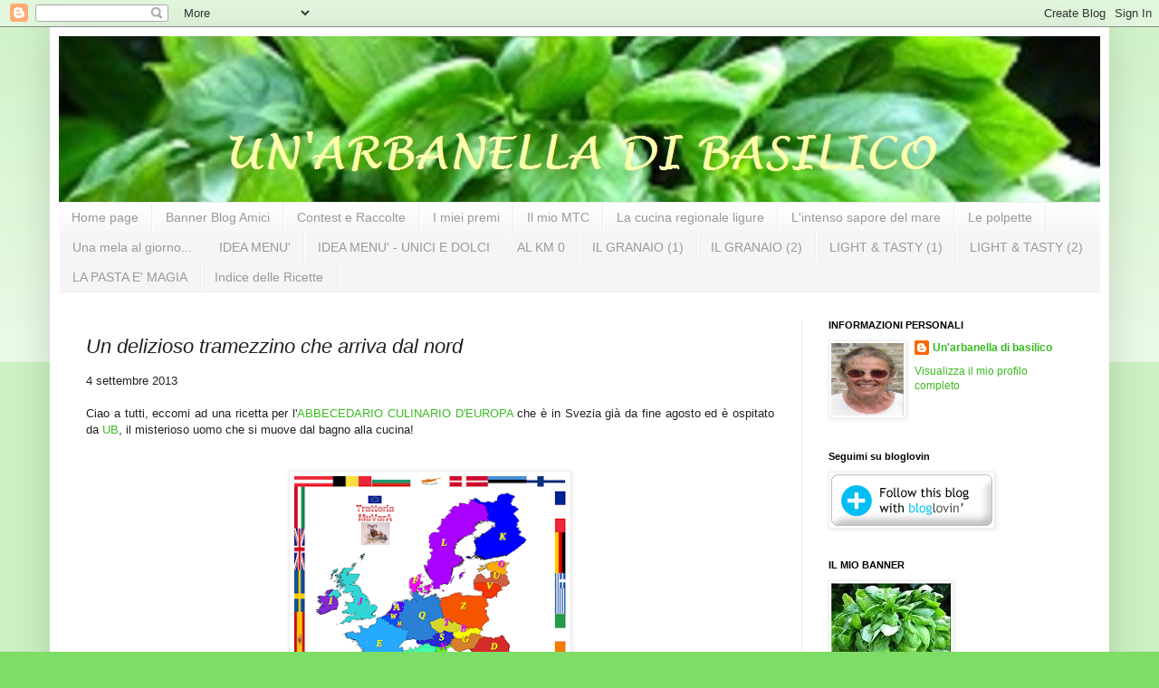

--- FILE ---
content_type: text/html; charset=UTF-8
request_url: https://arbanelladibasilico.blogspot.com/2013/09/un-delizioso-tramezzino-che-arriva-dal.html
body_size: 30382
content:
<!DOCTYPE html>
<html class='v2' dir='ltr' lang='it'>
<head>
<link href='https://www.blogger.com/static/v1/widgets/335934321-css_bundle_v2.css' rel='stylesheet' type='text/css'/>
<meta content='width=1100' name='viewport'/>
<meta content='text/html; charset=UTF-8' http-equiv='Content-Type'/>
<meta content='blogger' name='generator'/>
<link href='https://arbanelladibasilico.blogspot.com/favicon.ico' rel='icon' type='image/x-icon'/>
<link href='https://arbanelladibasilico.blogspot.com/2013/09/un-delizioso-tramezzino-che-arriva-dal.html' rel='canonical'/>
<link rel="alternate" type="application/atom+xml" title="un&#39;arbanella di basilico - Atom" href="https://arbanelladibasilico.blogspot.com/feeds/posts/default" />
<link rel="alternate" type="application/rss+xml" title="un&#39;arbanella di basilico - RSS" href="https://arbanelladibasilico.blogspot.com/feeds/posts/default?alt=rss" />
<link rel="service.post" type="application/atom+xml" title="un&#39;arbanella di basilico - Atom" href="https://www.blogger.com/feeds/1939849043766248664/posts/default" />

<link rel="alternate" type="application/atom+xml" title="un&#39;arbanella di basilico - Atom" href="https://arbanelladibasilico.blogspot.com/feeds/86592795248253033/comments/default" />
<!--Can't find substitution for tag [blog.ieCssRetrofitLinks]-->
<link href='https://blogger.googleusercontent.com/img/b/R29vZ2xl/AVvXsEjXL-z0RCZG3Is_yrrmbysaQogGMXDZSQImNNCAnptaqTSzEvqHL0DjqutzBBRAJWmI0dpZ5eB9Iu3Qo14ouU_RrVu83-1wVVusyzC_b8haPC_If6eG7-Vs7ETBUsBaMXXOZyE3PaY7w3c/s300/abbecedario+culinario+d%27europa.png' rel='image_src'/>
<meta content='https://arbanelladibasilico.blogspot.com/2013/09/un-delizioso-tramezzino-che-arriva-dal.html' property='og:url'/>
<meta content='Un delizioso tramezzino che arriva dal nord' property='og:title'/>
<meta content='4 settembre 2013    Ciao a tutti, eccomi ad una ricetta per l&#39; ABBECEDARIO CULINARIO D&#39;EUROPA  che è in Svezia già da fine agosto ed è ospit...' property='og:description'/>
<meta content='https://blogger.googleusercontent.com/img/b/R29vZ2xl/AVvXsEjXL-z0RCZG3Is_yrrmbysaQogGMXDZSQImNNCAnptaqTSzEvqHL0DjqutzBBRAJWmI0dpZ5eB9Iu3Qo14ouU_RrVu83-1wVVusyzC_b8haPC_If6eG7-Vs7ETBUsBaMXXOZyE3PaY7w3c/w1200-h630-p-k-no-nu/abbecedario+culinario+d%27europa.png' property='og:image'/>
<title>un'arbanella di basilico: Un delizioso tramezzino che arriva dal nord</title>
<style id='page-skin-1' type='text/css'><!--
/*
-----------------------------------------------
Blogger Template Style
Name:     Simple
Designer: Blogger
URL:      www.blogger.com
----------------------------------------------- */
/* Content
----------------------------------------------- */
body {
font: normal normal 12px Arial, Tahoma, Helvetica, FreeSans, sans-serif;
color: #222222;
background: #7edd66 none repeat scroll top left;
padding: 0 40px 40px 40px;
}
html body .region-inner {
min-width: 0;
max-width: 100%;
width: auto;
}
h2 {
font-size: 22px;
}
a:link {
text-decoration:none;
color: #3abb21;
}
a:visited {
text-decoration:none;
color: #888888;
}
a:hover {
text-decoration:underline;
color: #43ff32;
}
.body-fauxcolumn-outer .fauxcolumn-inner {
background: transparent url(https://resources.blogblog.com/blogblog/data/1kt/simple/body_gradient_tile_light.png) repeat scroll top left;
_background-image: none;
}
.body-fauxcolumn-outer .cap-top {
position: absolute;
z-index: 1;
height: 400px;
width: 100%;
}
.body-fauxcolumn-outer .cap-top .cap-left {
width: 100%;
background: transparent url(https://resources.blogblog.com/blogblog/data/1kt/simple/gradients_light.png) repeat-x scroll top left;
_background-image: none;
}
.content-outer {
-moz-box-shadow: 0 0 40px rgba(0, 0, 0, .15);
-webkit-box-shadow: 0 0 5px rgba(0, 0, 0, .15);
-goog-ms-box-shadow: 0 0 10px #333333;
box-shadow: 0 0 40px rgba(0, 0, 0, .15);
margin-bottom: 1px;
}
.content-inner {
padding: 10px 10px;
}
.content-inner {
background-color: #ffffff;
}
/* Header
----------------------------------------------- */
.header-outer {
background: transparent none repeat-x scroll 0 -400px;
_background-image: none;
}
.Header h1 {
font: normal normal 60px Arial, Tahoma, Helvetica, FreeSans, sans-serif;
color: #54bb32;
text-shadow: -1px -1px 1px rgba(0, 0, 0, .2);
}
.Header h1 a {
color: #54bb32;
}
.Header .description {
font-size: 140%;
color: #777777;
}
.header-inner .Header .titlewrapper {
padding: 22px 30px;
}
.header-inner .Header .descriptionwrapper {
padding: 0 30px;
}
/* Tabs
----------------------------------------------- */
.tabs-inner .section:first-child {
border-top: 1px solid #eeeeee;
}
.tabs-inner .section:first-child ul {
margin-top: -1px;
border-top: 1px solid #eeeeee;
border-left: 0 solid #eeeeee;
border-right: 0 solid #eeeeee;
}
.tabs-inner .widget ul {
background: #f5f5f5 url(https://resources.blogblog.com/blogblog/data/1kt/simple/gradients_light.png) repeat-x scroll 0 -800px;
_background-image: none;
border-bottom: 1px solid #eeeeee;
margin-top: 0;
margin-left: -30px;
margin-right: -30px;
}
.tabs-inner .widget li a {
display: inline-block;
padding: .6em 1em;
font: normal normal 14px Verdana, Geneva, sans-serif;
color: #999999;
border-left: 1px solid #ffffff;
border-right: 1px solid #eeeeee;
}
.tabs-inner .widget li:first-child a {
border-left: none;
}
.tabs-inner .widget li.selected a, .tabs-inner .widget li a:hover {
color: #000000;
background-color: #eeeeee;
text-decoration: none;
}
/* Columns
----------------------------------------------- */
.main-outer {
border-top: 0 solid #eeeeee;
}
.fauxcolumn-left-outer .fauxcolumn-inner {
border-right: 1px solid #eeeeee;
}
.fauxcolumn-right-outer .fauxcolumn-inner {
border-left: 1px solid #eeeeee;
}
/* Headings
----------------------------------------------- */
div.widget > h2,
div.widget h2.title {
margin: 0 0 1em 0;
font: normal bold 11px Arial, Tahoma, Helvetica, FreeSans, sans-serif;
color: #000000;
}
/* Widgets
----------------------------------------------- */
.widget .zippy {
color: #999999;
text-shadow: 2px 2px 1px rgba(0, 0, 0, .1);
}
.widget .popular-posts ul {
list-style: none;
}
/* Posts
----------------------------------------------- */
h2.date-header {
font: normal bold 11px Arial, Tahoma, Helvetica, FreeSans, sans-serif;
}
.date-header span {
background-color: transparent;
color: #222222;
padding: inherit;
letter-spacing: inherit;
margin: inherit;
}
.main-inner {
padding-top: 30px;
padding-bottom: 30px;
}
.main-inner .column-center-inner {
padding: 0 15px;
}
.main-inner .column-center-inner .section {
margin: 0 15px;
}
.post {
margin: 0 0 25px 0;
}
h3.post-title, .comments h4 {
font: italic normal 22px Verdana, Geneva, sans-serif;
margin: .75em 0 0;
}
.post-body {
font-size: 110%;
line-height: 1.4;
position: relative;
}
.post-body img, .post-body .tr-caption-container, .Profile img, .Image img,
.BlogList .item-thumbnail img {
padding: 2px;
background: #ffffff;
border: 1px solid #eeeeee;
-moz-box-shadow: 1px 1px 5px rgba(0, 0, 0, .1);
-webkit-box-shadow: 1px 1px 5px rgba(0, 0, 0, .1);
box-shadow: 1px 1px 5px rgba(0, 0, 0, .1);
}
.post-body img, .post-body .tr-caption-container {
padding: 5px;
}
.post-body .tr-caption-container {
color: #222222;
}
.post-body .tr-caption-container img {
padding: 0;
background: transparent;
border: none;
-moz-box-shadow: 0 0 0 rgba(0, 0, 0, .1);
-webkit-box-shadow: 0 0 0 rgba(0, 0, 0, .1);
box-shadow: 0 0 0 rgba(0, 0, 0, .1);
}
.post-header {
margin: 0 0 1.5em;
line-height: 1.6;
font-size: 90%;
}
.post-footer {
margin: 20px -2px 0;
padding: 5px 10px;
color: #666666;
background-color: #f9f9f9;
border-bottom: 1px solid #eeeeee;
line-height: 1.6;
font-size: 90%;
}
#comments .comment-author {
padding-top: 1.5em;
border-top: 1px solid #eeeeee;
background-position: 0 1.5em;
}
#comments .comment-author:first-child {
padding-top: 0;
border-top: none;
}
.avatar-image-container {
margin: .2em 0 0;
}
#comments .avatar-image-container img {
border: 1px solid #eeeeee;
}
/* Comments
----------------------------------------------- */
.comments .comments-content .icon.blog-author {
background-repeat: no-repeat;
background-image: url([data-uri]);
}
.comments .comments-content .loadmore a {
border-top: 1px solid #999999;
border-bottom: 1px solid #999999;
}
.comments .comment-thread.inline-thread {
background-color: #f9f9f9;
}
.comments .continue {
border-top: 2px solid #999999;
}
/* Accents
---------------------------------------------- */
.section-columns td.columns-cell {
border-left: 1px solid #eeeeee;
}
.blog-pager {
background: transparent none no-repeat scroll top center;
}
.blog-pager-older-link, .home-link,
.blog-pager-newer-link {
background-color: #ffffff;
padding: 5px;
}
.footer-outer {
border-top: 0 dashed #bbbbbb;
}
/* Mobile
----------------------------------------------- */
body.mobile  {
background-size: auto;
}
.mobile .body-fauxcolumn-outer {
background: transparent none repeat scroll top left;
}
.mobile .body-fauxcolumn-outer .cap-top {
background-size: 100% auto;
}
.mobile .content-outer {
-webkit-box-shadow: 0 0 3px rgba(0, 0, 0, .15);
box-shadow: 0 0 3px rgba(0, 0, 0, .15);
}
.mobile .tabs-inner .widget ul {
margin-left: 0;
margin-right: 0;
}
.mobile .post {
margin: 0;
}
.mobile .main-inner .column-center-inner .section {
margin: 0;
}
.mobile .date-header span {
padding: 0.1em 10px;
margin: 0 -10px;
}
.mobile h3.post-title {
margin: 0;
}
.mobile .blog-pager {
background: transparent none no-repeat scroll top center;
}
.mobile .footer-outer {
border-top: none;
}
.mobile .main-inner, .mobile .footer-inner {
background-color: #ffffff;
}
.mobile-index-contents {
color: #222222;
}
.mobile-link-button {
background-color: #3abb21;
}
.mobile-link-button a:link, .mobile-link-button a:visited {
color: #ffffff;
}
.mobile .tabs-inner .section:first-child {
border-top: none;
}
.mobile .tabs-inner .PageList .widget-content {
background-color: #eeeeee;
color: #000000;
border-top: 1px solid #eeeeee;
border-bottom: 1px solid #eeeeee;
}
.mobile .tabs-inner .PageList .widget-content .pagelist-arrow {
border-left: 1px solid #eeeeee;
}

--></style>
<style id='template-skin-1' type='text/css'><!--
body {
min-width: 1170px;
}
.content-outer, .content-fauxcolumn-outer, .region-inner {
min-width: 1170px;
max-width: 1170px;
_width: 1170px;
}
.main-inner .columns {
padding-left: 0px;
padding-right: 330px;
}
.main-inner .fauxcolumn-center-outer {
left: 0px;
right: 330px;
/* IE6 does not respect left and right together */
_width: expression(this.parentNode.offsetWidth -
parseInt("0px") -
parseInt("330px") + 'px');
}
.main-inner .fauxcolumn-left-outer {
width: 0px;
}
.main-inner .fauxcolumn-right-outer {
width: 330px;
}
.main-inner .column-left-outer {
width: 0px;
right: 100%;
margin-left: -0px;
}
.main-inner .column-right-outer {
width: 330px;
margin-right: -330px;
}
#layout {
min-width: 0;
}
#layout .content-outer {
min-width: 0;
width: 800px;
}
#layout .region-inner {
min-width: 0;
width: auto;
}
body#layout div.add_widget {
padding: 8px;
}
body#layout div.add_widget a {
margin-left: 32px;
}
--></style>
<link href='https://www.blogger.com/dyn-css/authorization.css?targetBlogID=1939849043766248664&amp;zx=5cf00a62-be23-4693-bd0f-d66accd8cf14' media='none' onload='if(media!=&#39;all&#39;)media=&#39;all&#39;' rel='stylesheet'/><noscript><link href='https://www.blogger.com/dyn-css/authorization.css?targetBlogID=1939849043766248664&amp;zx=5cf00a62-be23-4693-bd0f-d66accd8cf14' rel='stylesheet'/></noscript>
<meta name='google-adsense-platform-account' content='ca-host-pub-1556223355139109'/>
<meta name='google-adsense-platform-domain' content='blogspot.com'/>

<link rel="stylesheet" href="https://fonts.googleapis.com/css2?display=swap&family=Architects+Daughter"></head>
<body class='loading variant-pale'>
<div class='navbar section' id='navbar' name='Navbar'><div class='widget Navbar' data-version='1' id='Navbar1'><script type="text/javascript">
    function setAttributeOnload(object, attribute, val) {
      if(window.addEventListener) {
        window.addEventListener('load',
          function(){ object[attribute] = val; }, false);
      } else {
        window.attachEvent('onload', function(){ object[attribute] = val; });
      }
    }
  </script>
<div id="navbar-iframe-container"></div>
<script type="text/javascript" src="https://apis.google.com/js/platform.js"></script>
<script type="text/javascript">
      gapi.load("gapi.iframes:gapi.iframes.style.bubble", function() {
        if (gapi.iframes && gapi.iframes.getContext) {
          gapi.iframes.getContext().openChild({
              url: 'https://www.blogger.com/navbar/1939849043766248664?po\x3d86592795248253033\x26origin\x3dhttps://arbanelladibasilico.blogspot.com',
              where: document.getElementById("navbar-iframe-container"),
              id: "navbar-iframe"
          });
        }
      });
    </script><script type="text/javascript">
(function() {
var script = document.createElement('script');
script.type = 'text/javascript';
script.src = '//pagead2.googlesyndication.com/pagead/js/google_top_exp.js';
var head = document.getElementsByTagName('head')[0];
if (head) {
head.appendChild(script);
}})();
</script>
</div></div>
<div class='body-fauxcolumns'>
<div class='fauxcolumn-outer body-fauxcolumn-outer'>
<div class='cap-top'>
<div class='cap-left'></div>
<div class='cap-right'></div>
</div>
<div class='fauxborder-left'>
<div class='fauxborder-right'></div>
<div class='fauxcolumn-inner'>
</div>
</div>
<div class='cap-bottom'>
<div class='cap-left'></div>
<div class='cap-right'></div>
</div>
</div>
</div>
<div class='content'>
<div class='content-fauxcolumns'>
<div class='fauxcolumn-outer content-fauxcolumn-outer'>
<div class='cap-top'>
<div class='cap-left'></div>
<div class='cap-right'></div>
</div>
<div class='fauxborder-left'>
<div class='fauxborder-right'></div>
<div class='fauxcolumn-inner'>
</div>
</div>
<div class='cap-bottom'>
<div class='cap-left'></div>
<div class='cap-right'></div>
</div>
</div>
</div>
<div class='content-outer'>
<div class='content-cap-top cap-top'>
<div class='cap-left'></div>
<div class='cap-right'></div>
</div>
<div class='fauxborder-left content-fauxborder-left'>
<div class='fauxborder-right content-fauxborder-right'></div>
<div class='content-inner'>
<header>
<div class='header-outer'>
<div class='header-cap-top cap-top'>
<div class='cap-left'></div>
<div class='cap-right'></div>
</div>
<div class='fauxborder-left header-fauxborder-left'>
<div class='fauxborder-right header-fauxborder-right'></div>
<div class='region-inner header-inner'>
<div class='header section' id='header' name='Intestazione'><div class='widget Header' data-version='1' id='Header1'>
<div id='header-inner'>
<a href='https://arbanelladibasilico.blogspot.com/' style='display: block'>
<img alt='un&#39;arbanella di basilico' height='183px; ' id='Header1_headerimg' src='https://blogger.googleusercontent.com/img/b/R29vZ2xl/AVvXsEiXJCkiEN3phOC9iuESbWrocdREB29pOMJiOwc1kUa_0Cs9tWxVTPaOZe9LnONca3YykZpSXkBWpbt8PEYuIAQ6q_zkVjBkq39mhXz5firqy9FPHZKfo2KVJaxiYlR6G6wkyCuXAWBTaT4/s1600/arbanella+-+regalo+%25284%2529.jpg' style='display: block' width='1150px; '/>
</a>
</div>
</div></div>
</div>
</div>
<div class='header-cap-bottom cap-bottom'>
<div class='cap-left'></div>
<div class='cap-right'></div>
</div>
</div>
</header>
<div class='tabs-outer'>
<div class='tabs-cap-top cap-top'>
<div class='cap-left'></div>
<div class='cap-right'></div>
</div>
<div class='fauxborder-left tabs-fauxborder-left'>
<div class='fauxborder-right tabs-fauxborder-right'></div>
<div class='region-inner tabs-inner'>
<div class='tabs section' id='crosscol' name='Multi-colonne'><div class='widget PageList' data-version='1' id='PageList1'>
<h2>Pagine</h2>
<div class='widget-content'>
<ul>
<li>
<a href='https://arbanelladibasilico.blogspot.com/'>Home page</a>
</li>
<li>
<a href='http://arbanelladibasilico.blogspot.com/p/banner-amici.html'>Banner  Blog Amici</a>
</li>
<li>
<a href='http://arbanelladibasilico.blogspot.com/p/contest-e-raccolte.html'>Contest e Raccolte</a>
</li>
<li>
<a href='http://arbanelladibasilico.blogspot.com/p/i-miei-premi.html'>I miei premi</a>
</li>
<li>
<a href='http://arbanelladibasilico.blogspot.com/p/il-mio-mtc.html'>Il mio MTC</a>
</li>
<li>
<a href='http://arbanelladibasilico.blogspot.com/p/la-cucina-regionale-ligure.html'>La cucina regionale ligure</a>
</li>
<li>
<a href='https://arbanelladibasilico.blogspot.com/p/lintenso-sapore-del-mare.html'>L'intenso sapore del mare</a>
</li>
<li>
<a href='http://arbanelladibasilico.blogspot.com/p/le-polpette.html'>Le polpette</a>
</li>
<li>
<a href='https://arbanelladibasilico.blogspot.com/p/blog-page_13.html'>Una mela al giorno...</a>
</li>
<li>
<a href='https://arbanelladibasilico.blogspot.com/p/idea-menu.html'>IDEA MENU'</a>
</li>
<li>
<a href='https://arbanelladibasilico.blogspot.com/p/idea-menu-unici-e-dolci.html'>IDEA MENU' - UNICI E DOLCI</a>
</li>
<li>
<a href='https://arbanelladibasilico.blogspot.com/p/al.html'>AL KM 0</a>
</li>
<li>
<a href='https://arbanelladibasilico.blogspot.com/p/il-granaio.html'>IL GRANAIO (1)</a>
</li>
<li>
<a href='https://arbanelladibasilico.blogspot.com/p/il-granaio-2.html'>IL GRANAIO (2)</a>
</li>
<li>
<a href='https://arbanelladibasilico.blogspot.com/p/blog-page.html'>LIGHT &amp; TASTY (1)</a>
</li>
<li>
<a href='https://arbanelladibasilico.blogspot.com/p/light-tasty-2.html'>LIGHT &amp; TASTY (2)</a>
</li>
<li>
<a href='https://arbanelladibasilico.blogspot.com/p/la-pasta-e-magia.html'>LA PASTA E' MAGIA</a>
</li>
<li>
<a href='https://arbanelladibasilico.blogspot.com/p/le-mie-ricette.html'>Indice delle Ricette</a>
</li>
</ul>
<div class='clear'></div>
</div>
</div></div>
<div class='tabs no-items section' id='crosscol-overflow' name='Cross-Column 2'></div>
</div>
</div>
<div class='tabs-cap-bottom cap-bottom'>
<div class='cap-left'></div>
<div class='cap-right'></div>
</div>
</div>
<div class='main-outer'>
<div class='main-cap-top cap-top'>
<div class='cap-left'></div>
<div class='cap-right'></div>
</div>
<div class='fauxborder-left main-fauxborder-left'>
<div class='fauxborder-right main-fauxborder-right'></div>
<div class='region-inner main-inner'>
<div class='columns fauxcolumns'>
<div class='fauxcolumn-outer fauxcolumn-center-outer'>
<div class='cap-top'>
<div class='cap-left'></div>
<div class='cap-right'></div>
</div>
<div class='fauxborder-left'>
<div class='fauxborder-right'></div>
<div class='fauxcolumn-inner'>
</div>
</div>
<div class='cap-bottom'>
<div class='cap-left'></div>
<div class='cap-right'></div>
</div>
</div>
<div class='fauxcolumn-outer fauxcolumn-left-outer'>
<div class='cap-top'>
<div class='cap-left'></div>
<div class='cap-right'></div>
</div>
<div class='fauxborder-left'>
<div class='fauxborder-right'></div>
<div class='fauxcolumn-inner'>
</div>
</div>
<div class='cap-bottom'>
<div class='cap-left'></div>
<div class='cap-right'></div>
</div>
</div>
<div class='fauxcolumn-outer fauxcolumn-right-outer'>
<div class='cap-top'>
<div class='cap-left'></div>
<div class='cap-right'></div>
</div>
<div class='fauxborder-left'>
<div class='fauxborder-right'></div>
<div class='fauxcolumn-inner'>
</div>
</div>
<div class='cap-bottom'>
<div class='cap-left'></div>
<div class='cap-right'></div>
</div>
</div>
<!-- corrects IE6 width calculation -->
<div class='columns-inner'>
<div class='column-center-outer'>
<div class='column-center-inner'>
<div class='main section' id='main' name='Principale'><div class='widget Blog' data-version='1' id='Blog1'>
<div class='blog-posts hfeed'>

          <div class="date-outer">
        

          <div class="date-posts">
        
<div class='post-outer'>
<div class='post hentry uncustomized-post-template' itemprop='blogPost' itemscope='itemscope' itemtype='http://schema.org/BlogPosting'>
<meta content='https://blogger.googleusercontent.com/img/b/R29vZ2xl/AVvXsEjXL-z0RCZG3Is_yrrmbysaQogGMXDZSQImNNCAnptaqTSzEvqHL0DjqutzBBRAJWmI0dpZ5eB9Iu3Qo14ouU_RrVu83-1wVVusyzC_b8haPC_If6eG7-Vs7ETBUsBaMXXOZyE3PaY7w3c/s300/abbecedario+culinario+d%27europa.png' itemprop='image_url'/>
<meta content='1939849043766248664' itemprop='blogId'/>
<meta content='86592795248253033' itemprop='postId'/>
<a name='86592795248253033'></a>
<h3 class='post-title entry-title' itemprop='name'>
Un delizioso tramezzino che arriva dal nord
</h3>
<div class='post-header'>
<div class='post-header-line-1'></div>
</div>
<div class='post-body entry-content' id='post-body-86592795248253033' itemprop='description articleBody'>
<span style="font-family: Verdana,sans-serif;">4 settembre 2013</span><br />
<br />
<div style="text-align: justify;">
<span style="font-family: Verdana,sans-serif;">Ciao a tutti, eccomi ad una ricetta per </span><span style="font-family: Verdana,sans-serif;">l'</span><span style="font-family: Verdana,sans-serif;"><span style="font-family: Verdana,sans-serif;"><a href="http://abcincucina.blogspot.com.es/2012/12/benvenuti-in-europa.html">ABBECEDARIO CULINARIO D'EUROPA</a></span></span><span style="font-family: Verdana,sans-serif;"> che è in Svezia già da fine agosto ed è ospitato da <a href="http://dalbagnoallacucina.wordpress.com/">UB</a>, il misterioso uomo che si muove dal bagno alla cucina!</span><span style="font-family: Verdana,sans-serif;"></span></div>
<br /><br /><div class="separator" style="clear: both; text-align: center;">
<a href="https://blogger.googleusercontent.com/img/b/R29vZ2xl/AVvXsEjXL-z0RCZG3Is_yrrmbysaQogGMXDZSQImNNCAnptaqTSzEvqHL0DjqutzBBRAJWmI0dpZ5eB9Iu3Qo14ouU_RrVu83-1wVVusyzC_b8haPC_If6eG7-Vs7ETBUsBaMXXOZyE3PaY7w3c/s300/abbecedario+culinario+d%27europa.png" style="margin-left: 1em; margin-right: 1em;"><img border="0" src="https://blogger.googleusercontent.com/img/b/R29vZ2xl/AVvXsEjXL-z0RCZG3Is_yrrmbysaQogGMXDZSQImNNCAnptaqTSzEvqHL0DjqutzBBRAJWmI0dpZ5eB9Iu3Qo14ouU_RrVu83-1wVVusyzC_b8haPC_If6eG7-Vs7ETBUsBaMXXOZyE3PaY7w3c/s300/abbecedario+culinario+d%27europa.png" /></a></div>
<br />
<span style="font-family: Verdana,sans-serif;"><br /></span>
<div style="text-align: justify;">
<span style="font-family: Verdana,sans-serif;">Ci sono stata in Svezia, nello stesso giro che prima mi aveva portato in Danimarca. Qui le cose sono andate molto meglio, anche perché il tempo è stato bellissimo. Da Stoccolma ho girato tutta la Svezia meridionale, toccando anche le isole di Gotland e Oland.&nbsp;</span> <span style="font-family: Verdana,sans-serif;">Vi racconterò facendovi vedere qualche foto.</span></div>
<div style="text-align: justify;">
<span style="font-family: Verdana,sans-serif;">Comincio da Stoccolma, che mi è piaciuta veramente moltissimo: è senz'altro la capitale nordica che preferisco. Da quando poi ho letto la trilogia di Stieg Larsson ho una gran voglia di tornare per camminare sulle orme di Mikael e Lisbeth.</span></div>
<br />
<table align="center" cellpadding="0" cellspacing="0" class="tr-caption-container" style="margin-left: auto; margin-right: auto; text-align: center;"><tbody>
<tr><td style="text-align: center;"><a href="https://blogger.googleusercontent.com/img/b/R29vZ2xl/AVvXsEhTLkH6RFrmOMVjJQ31PiM_dp8B9y4ZCGNasaqwEM-SWlzgCCe9NzMroLyWdRfVpHlEz8Jfiv7qaBoqKizw-bd2iKkqBmDeIEa10vDXdPRGZYjnpWilxae81erEa1MQGMy3R1_kQFUdgc4/s1600/Piero+d_0021.jpg" imageanchor="1" style="margin-left: auto; margin-right: auto;"><img border="0" height="444" src="https://blogger.googleusercontent.com/img/b/R29vZ2xl/AVvXsEhTLkH6RFrmOMVjJQ31PiM_dp8B9y4ZCGNasaqwEM-SWlzgCCe9NzMroLyWdRfVpHlEz8Jfiv7qaBoqKizw-bd2iKkqBmDeIEa10vDXdPRGZYjnpWilxae81erEa1MQGMy3R1_kQFUdgc4/s640/Piero+d_0021.jpg" width="640" /></a></td></tr>
<tr><td class="tr-caption" style="text-align: center;"><span style="font-family: Verdana,sans-serif;">Stoccolma da Fjallgatan, praticamente dalle finestre della casa di Lisbeth!</span></td></tr>
</tbody></table>
<table align="center" cellpadding="0" cellspacing="0" class="tr-caption-container" style="margin-left: auto; margin-right: auto; text-align: center;"><tbody>
<tr><td style="text-align: center;"><a href="https://blogger.googleusercontent.com/img/b/R29vZ2xl/AVvXsEhcF4gW6i32EXpnGUsTSLZ8SSxNcnreYykP9Q-YJZDQQ88QXiRuncdxqqbHr9bA82u1EeBOViYD4sogGIJ41zJrmXPGtZWiAf8Cx0sn4rbQV0z_BYQxJ_4ofWxFay50edzHeNvaWTxLPqA/s1600/Piero+d_0027.jpg" imageanchor="1" style="margin-left: auto; margin-right: auto;"><img border="0" height="430" src="https://blogger.googleusercontent.com/img/b/R29vZ2xl/AVvXsEhcF4gW6i32EXpnGUsTSLZ8SSxNcnreYykP9Q-YJZDQQ88QXiRuncdxqqbHr9bA82u1EeBOViYD4sogGIJ41zJrmXPGtZWiAf8Cx0sn4rbQV0z_BYQxJ_4ofWxFay50edzHeNvaWTxLPqA/s640/Piero+d_0027.jpg" width="640" /></a></td></tr>
<tr><td class="tr-caption" style="text-align: center;"><span style="font-family: Verdana,sans-serif;">Il parlamento</span></td></tr>
</tbody></table>
<table align="center" cellpadding="0" cellspacing="0" class="tr-caption-container" style="margin-left: auto; margin-right: auto; text-align: center;"><tbody>
<tr><td style="text-align: center;"><a href="https://blogger.googleusercontent.com/img/b/R29vZ2xl/AVvXsEi7y49GH56K3DFOzISBTPMpTzal8ogt2RzXLoSMLDPhsftHWqP8020DDGZUrdlJ0nNjGTXqIk9vmvwJ4s_fLrcy7lc2ovsEXgZNJb2iPYLxB8WRgPxrIpfMBtbXj-DmF_oDo72dDjgjCQs/s1600/Piero+d_0028.jpg" imageanchor="1" style="margin-left: auto; margin-right: auto;"><img border="0" height="432" src="https://blogger.googleusercontent.com/img/b/R29vZ2xl/AVvXsEi7y49GH56K3DFOzISBTPMpTzal8ogt2RzXLoSMLDPhsftHWqP8020DDGZUrdlJ0nNjGTXqIk9vmvwJ4s_fLrcy7lc2ovsEXgZNJb2iPYLxB8WRgPxrIpfMBtbXj-DmF_oDo72dDjgjCQs/s640/Piero+d_0028.jpg" width="640" /></a></td></tr>
<tr><td class="tr-caption" style="text-align: center;"><span style="font-family: Verdana,sans-serif;">Gamla Stan, la città vecchia</span></td></tr>
</tbody></table>
<br />
<div style="text-align: justify;">
<span style="font-family: Verdana,sans-serif;">La ricetta che vi lascio è uno</span> <span style="font-family: Verdana,sans-serif;"><span style="color: black;">smörgåsbord, cioè un tramezzino aperto, come usano anche in Danimarca.</span></span></div>
<br />
<br />
<div align="JUSTIFY" style="margin-bottom: 0cm;">
<span style="color: black;"><span style="font-family: Lucida Handwriting, cursive;"><b>TOAST
SKAGEN&nbsp;</b></span></span></div>
<div align="JUSTIFY" style="margin-bottom: 0cm;">
<br />
</div>
<div align="JUSTIFY" style="font-weight: normal; margin-bottom: 0cm;">
<span style="color: black;"><span style="font-family: Lucida Handwriting, cursive;">4
fette di pane bianco</span></span></div>
<div align="JUSTIFY" style="font-weight: normal; margin-bottom: 0cm;">
<span style="color: black;"><span style="font-family: Lucida Handwriting, cursive;">320
g di gamberi già sgusciati</span></span></div>
<div align="JUSTIFY" style="font-weight: normal; margin-bottom: 0cm;">
<span style="color: black;"><span style="font-family: Lucida Handwriting, cursive;">maionese</span></span></div>
<div align="JUSTIFY" style="font-weight: normal; margin-bottom: 0cm;">
<span style="color: black;"><span style="font-family: Lucida Handwriting, cursive;">panna
fresca</span></span></div>
<div align="JUSTIFY" style="font-weight: normal; margin-bottom: 0cm;">
<span style="color: black;"><span style="font-family: Lucida Handwriting, cursive;">aneto</span></span></div>
<div align="JUSTIFY" style="font-weight: normal; margin-bottom: 0cm;">
<span style="color: black;"><span style="font-family: Lucida Handwriting, cursive;">pomodoro</span></span></div>
<div align="JUSTIFY" style="font-weight: normal; margin-bottom: 0cm;">
<span style="color: black;"><span style="font-family: Lucida Handwriting, cursive;">burro</span></span></div>
<div align="JUSTIFY" style="font-weight: normal; margin-bottom: 0cm;">
<span style="color: black;"><span style="font-family: Lucida Handwriting, cursive;">brodo
di pesce</span></span></div>
<div align="JUSTIFY" style="font-weight: normal; margin-bottom: 0cm;">
<span style="color: black;"><span style="font-family: Lucida Handwriting, cursive;">sale</span></span></div>
<div align="JUSTIFY" style="font-weight: normal; margin-bottom: 0cm;">
<br />
</div>
<div align="JUSTIFY" style="font-weight: normal; margin-bottom: 0cm;">
<span style="color: black;"><span style="font-family: Lucida Handwriting, cursive;">Lessate
i gamberi nel brodo di pesce, quindi tenete qualche coda intera e
tritate grossolanamente il resto. Condite il trito con maionese e
panna e regolate il sale. Imburrate il pane quindi disponetevi fette
di pomodoro, i gamberi interi, quelli tritati e conditi, decorate con
l'aneto e servite.</span></span></div>
<div align="JUSTIFY" style="font-weight: normal; margin-bottom: 0cm;">
<span style="color: black;"><span style="font-family: Lucida Handwriting, cursive;">A
piacere potete decorare con uova di pesce.</span></span></div>
<div align="JUSTIFY" style="font-weight: normal; margin-bottom: 0cm;">
<span style="color: black;"><span style="font-family: Lucida Handwriting, cursive;">&nbsp; </span></span></div>
<div class="separator" style="clear: both; text-align: center;">
<a href="https://blogger.googleusercontent.com/img/b/R29vZ2xl/AVvXsEiWWCrwWsiwhU_GXobqzaJ5k2v21nnQkbSG_a7I4ogXfpu2HmXtXRXqZGrfwCsxFq_Iid8ftNjmgkxRXkn0ccae51jFOugBhVFy9c2DlwD0perW5KUcBLqTxl5tS22lKsdzKmRTxaQh7sI/s1600/finlandia+-+svezia+-+becchi+036.JPG" imageanchor="1" style="margin-left: 1em; margin-right: 1em;"><img border="0" height="510" src="https://blogger.googleusercontent.com/img/b/R29vZ2xl/AVvXsEiWWCrwWsiwhU_GXobqzaJ5k2v21nnQkbSG_a7I4ogXfpu2HmXtXRXqZGrfwCsxFq_Iid8ftNjmgkxRXkn0ccae51jFOugBhVFy9c2DlwD0perW5KUcBLqTxl5tS22lKsdzKmRTxaQh7sI/s640/finlandia+-+svezia+-+becchi+036.JPG" width="640" /></a></div>
<br />
<div class="separator" style="clear: both; text-align: center;">
<a href="https://blogger.googleusercontent.com/img/b/R29vZ2xl/AVvXsEjfZ9NfpPpYhbXiVmFDB6o3g6lUbVzpZEM3B9oBPhY6Ad9C0weD1DuSi-OS0OZB3vnnrCdY2hTmyUVgGjxJP5utp1DVgyKP4UQpIGu-ZArSTJHGKC2SHpIdYokRHtyIRDM8lsT103Zdpio/s1600/finlandia+-+svezia+-+becchi+042.JPG" imageanchor="1" style="margin-left: 1em; margin-right: 1em;"><img border="0" height="480" src="https://blogger.googleusercontent.com/img/b/R29vZ2xl/AVvXsEjfZ9NfpPpYhbXiVmFDB6o3g6lUbVzpZEM3B9oBPhY6Ad9C0weD1DuSi-OS0OZB3vnnrCdY2hTmyUVgGjxJP5utp1DVgyKP4UQpIGu-ZArSTJHGKC2SHpIdYokRHtyIRDM8lsT103Zdpio/s640/finlandia+-+svezia+-+becchi+042.JPG" width="640" /></a></div>
<br />
<div class="separator" style="clear: both; text-align: center;">
<a href="https://blogger.googleusercontent.com/img/b/R29vZ2xl/AVvXsEguDsUpuUJXOcI-X2_nv7WTXOmQGRqnGcFKWPjl_fcENM1DlmZEcG9aEnRxGG0tAFGj95CNYdcIlrOuNhwQC9y6_1-N0Z414zfMwwiz1eiBivRDpemTKTd46RlBM_4WOmyGaAyoY-MR1pM/s1600/finlandia+-+svezia+-+becchi+043.JPG" imageanchor="1" style="margin-left: 1em; margin-right: 1em;"><img border="0" height="640" src="https://blogger.googleusercontent.com/img/b/R29vZ2xl/AVvXsEguDsUpuUJXOcI-X2_nv7WTXOmQGRqnGcFKWPjl_fcENM1DlmZEcG9aEnRxGG0tAFGj95CNYdcIlrOuNhwQC9y6_1-N0Z414zfMwwiz1eiBivRDpemTKTd46RlBM_4WOmyGaAyoY-MR1pM/s640/finlandia+-+svezia+-+becchi+043.JPG" width="480" /></a></div>
<div align="JUSTIFY" style="font-weight: normal; margin-bottom: 0cm;">
<br /></div>
<div align="JUSTIFY" style="font-weight: normal; margin-bottom: 0cm;">
<span style="color: black;"><span style="font-family: Lucida Handwriting, cursive;"><span style="font-family: Verdana,sans-serif;">Passo da voi, un abbraccio e buona serata :)</span></span></span></div>
<div align="JUSTIFY" style="font-weight: normal; margin-bottom: 0cm;">
<span style="color: black;"><span style="font-family: Lucida Handwriting, cursive;"><span style="font-family: Verdana,sans-serif;">&nbsp;</span> </span></span></div>
<div style='clear: both;'></div>
</div>
<div class='post-footer'>
<div class='post-footer-line post-footer-line-1'>
<span class='post-author vcard'>
Pubblicato da
<span class='fn' itemprop='author' itemscope='itemscope' itemtype='http://schema.org/Person'>
<meta content='https://www.blogger.com/profile/14339748481983640893' itemprop='url'/>
<a class='g-profile' href='https://www.blogger.com/profile/14339748481983640893' rel='author' title='author profile'>
<span itemprop='name'>Un&#39;arbanella di basilico</span>
</a>
</span>
</span>
<span class='post-timestamp'>
alle
<meta content='https://arbanelladibasilico.blogspot.com/2013/09/un-delizioso-tramezzino-che-arriva-dal.html' itemprop='url'/>
<a class='timestamp-link' href='https://arbanelladibasilico.blogspot.com/2013/09/un-delizioso-tramezzino-che-arriva-dal.html' rel='bookmark' title='permanent link'><abbr class='published' itemprop='datePublished' title='2013-09-04T21:50:00+02:00'>21:50</abbr></a>
</span>
<span class='post-comment-link'>
</span>
<span class='post-icons'>
<span class='item-control blog-admin pid-927127092'>
<a href='https://www.blogger.com/post-edit.g?blogID=1939849043766248664&postID=86592795248253033&from=pencil' title='Modifica post'>
<img alt='' class='icon-action' height='18' src='https://resources.blogblog.com/img/icon18_edit_allbkg.gif' width='18'/>
</a>
</span>
</span>
<div class='post-share-buttons goog-inline-block'>
<a class='goog-inline-block share-button sb-email' href='https://www.blogger.com/share-post.g?blogID=1939849043766248664&postID=86592795248253033&target=email' target='_blank' title='Invia tramite email'><span class='share-button-link-text'>Invia tramite email</span></a><a class='goog-inline-block share-button sb-blog' href='https://www.blogger.com/share-post.g?blogID=1939849043766248664&postID=86592795248253033&target=blog' onclick='window.open(this.href, "_blank", "height=270,width=475"); return false;' target='_blank' title='Postalo sul blog'><span class='share-button-link-text'>Postalo sul blog</span></a><a class='goog-inline-block share-button sb-twitter' href='https://www.blogger.com/share-post.g?blogID=1939849043766248664&postID=86592795248253033&target=twitter' target='_blank' title='Condividi su X'><span class='share-button-link-text'>Condividi su X</span></a><a class='goog-inline-block share-button sb-facebook' href='https://www.blogger.com/share-post.g?blogID=1939849043766248664&postID=86592795248253033&target=facebook' onclick='window.open(this.href, "_blank", "height=430,width=640"); return false;' target='_blank' title='Condividi su Facebook'><span class='share-button-link-text'>Condividi su Facebook</span></a><a class='goog-inline-block share-button sb-pinterest' href='https://www.blogger.com/share-post.g?blogID=1939849043766248664&postID=86592795248253033&target=pinterest' target='_blank' title='Condividi su Pinterest'><span class='share-button-link-text'>Condividi su Pinterest</span></a>
</div>
</div>
<div class='post-footer-line post-footer-line-2'>
<span class='post-labels'>
Etichette:
<a href='https://arbanelladibasilico.blogspot.com/search/label/gamberi' rel='tag'>gamberi</a>,
<a href='https://arbanelladibasilico.blogspot.com/search/label/pane' rel='tag'>pane</a>,
<a href='https://arbanelladibasilico.blogspot.com/search/label/ricette%20dal%20mondo' rel='tag'>ricette dal mondo</a>
</span>
</div>
<div class='post-footer-line post-footer-line-3'>
<span class='post-location'>
</span>
</div>
</div>
</div>
<div class='comments' id='comments'>
<a name='comments'></a>
<h4>23 commenti:</h4>
<div class='comments-content'>
<script async='async' src='' type='text/javascript'></script>
<script type='text/javascript'>
    (function() {
      var items = null;
      var msgs = null;
      var config = {};

// <![CDATA[
      var cursor = null;
      if (items && items.length > 0) {
        cursor = parseInt(items[items.length - 1].timestamp) + 1;
      }

      var bodyFromEntry = function(entry) {
        var text = (entry &&
                    ((entry.content && entry.content.$t) ||
                     (entry.summary && entry.summary.$t))) ||
            '';
        if (entry && entry.gd$extendedProperty) {
          for (var k in entry.gd$extendedProperty) {
            if (entry.gd$extendedProperty[k].name == 'blogger.contentRemoved') {
              return '<span class="deleted-comment">' + text + '</span>';
            }
          }
        }
        return text;
      }

      var parse = function(data) {
        cursor = null;
        var comments = [];
        if (data && data.feed && data.feed.entry) {
          for (var i = 0, entry; entry = data.feed.entry[i]; i++) {
            var comment = {};
            // comment ID, parsed out of the original id format
            var id = /blog-(\d+).post-(\d+)/.exec(entry.id.$t);
            comment.id = id ? id[2] : null;
            comment.body = bodyFromEntry(entry);
            comment.timestamp = Date.parse(entry.published.$t) + '';
            if (entry.author && entry.author.constructor === Array) {
              var auth = entry.author[0];
              if (auth) {
                comment.author = {
                  name: (auth.name ? auth.name.$t : undefined),
                  profileUrl: (auth.uri ? auth.uri.$t : undefined),
                  avatarUrl: (auth.gd$image ? auth.gd$image.src : undefined)
                };
              }
            }
            if (entry.link) {
              if (entry.link[2]) {
                comment.link = comment.permalink = entry.link[2].href;
              }
              if (entry.link[3]) {
                var pid = /.*comments\/default\/(\d+)\?.*/.exec(entry.link[3].href);
                if (pid && pid[1]) {
                  comment.parentId = pid[1];
                }
              }
            }
            comment.deleteclass = 'item-control blog-admin';
            if (entry.gd$extendedProperty) {
              for (var k in entry.gd$extendedProperty) {
                if (entry.gd$extendedProperty[k].name == 'blogger.itemClass') {
                  comment.deleteclass += ' ' + entry.gd$extendedProperty[k].value;
                } else if (entry.gd$extendedProperty[k].name == 'blogger.displayTime') {
                  comment.displayTime = entry.gd$extendedProperty[k].value;
                }
              }
            }
            comments.push(comment);
          }
        }
        return comments;
      };

      var paginator = function(callback) {
        if (hasMore()) {
          var url = config.feed + '?alt=json&v=2&orderby=published&reverse=false&max-results=50';
          if (cursor) {
            url += '&published-min=' + new Date(cursor).toISOString();
          }
          window.bloggercomments = function(data) {
            var parsed = parse(data);
            cursor = parsed.length < 50 ? null
                : parseInt(parsed[parsed.length - 1].timestamp) + 1
            callback(parsed);
            window.bloggercomments = null;
          }
          url += '&callback=bloggercomments';
          var script = document.createElement('script');
          script.type = 'text/javascript';
          script.src = url;
          document.getElementsByTagName('head')[0].appendChild(script);
        }
      };
      var hasMore = function() {
        return !!cursor;
      };
      var getMeta = function(key, comment) {
        if ('iswriter' == key) {
          var matches = !!comment.author
              && comment.author.name == config.authorName
              && comment.author.profileUrl == config.authorUrl;
          return matches ? 'true' : '';
        } else if ('deletelink' == key) {
          return config.baseUri + '/comment/delete/'
               + config.blogId + '/' + comment.id;
        } else if ('deleteclass' == key) {
          return comment.deleteclass;
        }
        return '';
      };

      var replybox = null;
      var replyUrlParts = null;
      var replyParent = undefined;

      var onReply = function(commentId, domId) {
        if (replybox == null) {
          // lazily cache replybox, and adjust to suit this style:
          replybox = document.getElementById('comment-editor');
          if (replybox != null) {
            replybox.height = '250px';
            replybox.style.display = 'block';
            replyUrlParts = replybox.src.split('#');
          }
        }
        if (replybox && (commentId !== replyParent)) {
          replybox.src = '';
          document.getElementById(domId).insertBefore(replybox, null);
          replybox.src = replyUrlParts[0]
              + (commentId ? '&parentID=' + commentId : '')
              + '#' + replyUrlParts[1];
          replyParent = commentId;
        }
      };

      var hash = (window.location.hash || '#').substring(1);
      var startThread, targetComment;
      if (/^comment-form_/.test(hash)) {
        startThread = hash.substring('comment-form_'.length);
      } else if (/^c[0-9]+$/.test(hash)) {
        targetComment = hash.substring(1);
      }

      // Configure commenting API:
      var configJso = {
        'maxDepth': config.maxThreadDepth
      };
      var provider = {
        'id': config.postId,
        'data': items,
        'loadNext': paginator,
        'hasMore': hasMore,
        'getMeta': getMeta,
        'onReply': onReply,
        'rendered': true,
        'initComment': targetComment,
        'initReplyThread': startThread,
        'config': configJso,
        'messages': msgs
      };

      var render = function() {
        if (window.goog && window.goog.comments) {
          var holder = document.getElementById('comment-holder');
          window.goog.comments.render(holder, provider);
        }
      };

      // render now, or queue to render when library loads:
      if (window.goog && window.goog.comments) {
        render();
      } else {
        window.goog = window.goog || {};
        window.goog.comments = window.goog.comments || {};
        window.goog.comments.loadQueue = window.goog.comments.loadQueue || [];
        window.goog.comments.loadQueue.push(render);
      }
    })();
// ]]>
  </script>
<div id='comment-holder'>
<div class="comment-thread toplevel-thread"><ol id="top-ra"><li class="comment" id="c1840908670006707926"><div class="avatar-image-container"><img src="//www.blogger.com/img/blogger_logo_round_35.png" alt=""/></div><div class="comment-block"><div class="comment-header"><cite class="user"><a href="https://www.blogger.com/profile/08286249291059075142" rel="nofollow">Pinkopanino</a></cite><span class="icon user "></span><span class="datetime secondary-text"><a rel="nofollow" href="https://arbanelladibasilico.blogspot.com/2013/09/un-delizioso-tramezzino-che-arriva-dal.html?showComment=1378324715699#c1840908670006707926">4 settembre 2013 alle ore 21:58</a></span></div><p class="comment-content">...semplice e gustoso..avevo adocchiato questa preparazione ma non avrei saputo come riproporla..complimenti!!!</p><span class="comment-actions secondary-text"><a class="comment-reply" target="_self" data-comment-id="1840908670006707926">Rispondi</a><span class="item-control blog-admin blog-admin pid-1081130938"><a target="_self" href="https://www.blogger.com/comment/delete/1939849043766248664/1840908670006707926">Elimina</a></span></span></div><div class="comment-replies"><div id="c1840908670006707926-rt" class="comment-thread inline-thread hidden"><span class="thread-toggle thread-expanded"><span class="thread-arrow"></span><span class="thread-count"><a target="_self">Risposte</a></span></span><ol id="c1840908670006707926-ra" class="thread-chrome thread-expanded"><div></div><div id="c1840908670006707926-continue" class="continue"><a class="comment-reply" target="_self" data-comment-id="1840908670006707926">Rispondi</a></div></ol></div></div><div class="comment-replybox-single" id="c1840908670006707926-ce"></div></li><li class="comment" id="c2843904273683724204"><div class="avatar-image-container"><img src="//blogger.googleusercontent.com/img/b/R29vZ2xl/AVvXsEgS-HeJix0a72jRhC8lxj43-gF9-J5vb6qQQe8_6kDDXYLflP0AzlvTI4pEjKNuBDqbkcKwbhI9jNHHgHA7d52bn0FCahVXKYeY5W5FeTIph8L-VsNtyoaPUkZ3o0H-oR8/s45-c/800px-FIORE_DEL_GELSOMINO.JPG" alt=""/></div><div class="comment-block"><div class="comment-header"><cite class="user"><a href="https://www.blogger.com/profile/01378813561568936458" rel="nofollow">Faby</a></cite><span class="icon user "></span><span class="datetime secondary-text"><a rel="nofollow" href="https://arbanelladibasilico.blogspot.com/2013/09/un-delizioso-tramezzino-che-arriva-dal.html?showComment=1378325934231#c2843904273683724204">4 settembre 2013 alle ore 22:18</a></span></div><p class="comment-content">Che belle foto...mi hai fatto venir voglia di vedere la Svezia...e questo tramezzino mi intriga assai...un abbraccio Faby</p><span class="comment-actions secondary-text"><a class="comment-reply" target="_self" data-comment-id="2843904273683724204">Rispondi</a><span class="item-control blog-admin blog-admin pid-1763123206"><a target="_self" href="https://www.blogger.com/comment/delete/1939849043766248664/2843904273683724204">Elimina</a></span></span></div><div class="comment-replies"><div id="c2843904273683724204-rt" class="comment-thread inline-thread hidden"><span class="thread-toggle thread-expanded"><span class="thread-arrow"></span><span class="thread-count"><a target="_self">Risposte</a></span></span><ol id="c2843904273683724204-ra" class="thread-chrome thread-expanded"><div></div><div id="c2843904273683724204-continue" class="continue"><a class="comment-reply" target="_self" data-comment-id="2843904273683724204">Rispondi</a></div></ol></div></div><div class="comment-replybox-single" id="c2843904273683724204-ce"></div></li><li class="comment" id="c6937113218214181206"><div class="avatar-image-container"><img src="//blogger.googleusercontent.com/img/b/R29vZ2xl/AVvXsEiJX6ZguACKXGU3fYg5mOGzgfHAbamgkqOTKa10moPmiVAS301HQ2xvdHtVunFDFyGB_Zi6EqW5JiA5vxruMOJ1hDwTD1IuRgKklftqxV4WnEWBMi0NHe7vz5LDqcuWNPI/s45-c/0b89dd7c-3d65-4e16-81c2-650422c2143d.jpg" alt=""/></div><div class="comment-block"><div class="comment-header"><cite class="user"><a href="https://www.blogger.com/profile/01247555376622300138" rel="nofollow">zia Consu</a></cite><span class="icon user "></span><span class="datetime secondary-text"><a rel="nofollow" href="https://arbanelladibasilico.blogspot.com/2013/09/un-delizioso-tramezzino-che-arriva-dal.html?showComment=1378326337502#c6937113218214181206">4 settembre 2013 alle ore 22:25</a></span></div><p class="comment-content">Viaggiare con te è sempre un piacere..se poi ci metti anche questo tramezzino siamo al top del godimento!<br>la zia Consu</p><span class="comment-actions secondary-text"><a class="comment-reply" target="_self" data-comment-id="6937113218214181206">Rispondi</a><span class="item-control blog-admin blog-admin pid-1517506689"><a target="_self" href="https://www.blogger.com/comment/delete/1939849043766248664/6937113218214181206">Elimina</a></span></span></div><div class="comment-replies"><div id="c6937113218214181206-rt" class="comment-thread inline-thread hidden"><span class="thread-toggle thread-expanded"><span class="thread-arrow"></span><span class="thread-count"><a target="_self">Risposte</a></span></span><ol id="c6937113218214181206-ra" class="thread-chrome thread-expanded"><div></div><div id="c6937113218214181206-continue" class="continue"><a class="comment-reply" target="_self" data-comment-id="6937113218214181206">Rispondi</a></div></ol></div></div><div class="comment-replybox-single" id="c6937113218214181206-ce"></div></li><li class="comment" id="c8505082828384111524"><div class="avatar-image-container"><img src="//blogger.googleusercontent.com/img/b/R29vZ2xl/AVvXsEi7AELljUrsdMuwaEBRrCR41IhDsBUbMFvhatgw9wxZLe0RDQvJ1f4s-ijrxLCWNnXCQQDwejPNrG17zXgViuimCn2wfoEARpsoIG4tba3sYMeRtmJO6_w2le_l4tziyE0/s45-c/photo_QSC.png" alt=""/></div><div class="comment-block"><div class="comment-header"><cite class="user"><a href="https://www.blogger.com/profile/09981865456475650260" rel="nofollow">Carolina Novello</a></cite><span class="icon user "></span><span class="datetime secondary-text"><a rel="nofollow" href="https://arbanelladibasilico.blogspot.com/2013/09/un-delizioso-tramezzino-che-arriva-dal.html?showComment=1378327399598#c8505082828384111524">4 settembre 2013 alle ore 22:43</a></span></div><p class="comment-content">Che meraviglia ... un viaggio attraverso le bellissime immagini ed i sapori ... un abbraccio, a presto Carolina</p><span class="comment-actions secondary-text"><a class="comment-reply" target="_self" data-comment-id="8505082828384111524">Rispondi</a><span class="item-control blog-admin blog-admin pid-1325074719"><a target="_self" href="https://www.blogger.com/comment/delete/1939849043766248664/8505082828384111524">Elimina</a></span></span></div><div class="comment-replies"><div id="c8505082828384111524-rt" class="comment-thread inline-thread hidden"><span class="thread-toggle thread-expanded"><span class="thread-arrow"></span><span class="thread-count"><a target="_self">Risposte</a></span></span><ol id="c8505082828384111524-ra" class="thread-chrome thread-expanded"><div></div><div id="c8505082828384111524-continue" class="continue"><a class="comment-reply" target="_self" data-comment-id="8505082828384111524">Rispondi</a></div></ol></div></div><div class="comment-replybox-single" id="c8505082828384111524-ce"></div></li><li class="comment" id="c7788680137136217684"><div class="avatar-image-container"><img src="//www.blogger.com/img/blogger_logo_round_35.png" alt=""/></div><div class="comment-block"><div class="comment-header"><cite class="user"><a href="https://www.blogger.com/profile/17354829640521565439" rel="nofollow">La mia famiglia ai fornelli</a></cite><span class="icon user "></span><span class="datetime secondary-text"><a rel="nofollow" href="https://arbanelladibasilico.blogspot.com/2013/09/un-delizioso-tramezzino-che-arriva-dal.html?showComment=1378327882213#c7788680137136217684">4 settembre 2013 alle ore 22:51</a></span></div><p class="comment-content">che meraviglia! è davvero molto invitante!<br>e come sempre adoro le tue foto, mi piace troppo conoscere questi luoghi attraverso i tuoi ricordi!<br>un abbraccio Linda</p><span class="comment-actions secondary-text"><a class="comment-reply" target="_self" data-comment-id="7788680137136217684">Rispondi</a><span class="item-control blog-admin blog-admin pid-1193156845"><a target="_self" href="https://www.blogger.com/comment/delete/1939849043766248664/7788680137136217684">Elimina</a></span></span></div><div class="comment-replies"><div id="c7788680137136217684-rt" class="comment-thread inline-thread hidden"><span class="thread-toggle thread-expanded"><span class="thread-arrow"></span><span class="thread-count"><a target="_self">Risposte</a></span></span><ol id="c7788680137136217684-ra" class="thread-chrome thread-expanded"><div></div><div id="c7788680137136217684-continue" class="continue"><a class="comment-reply" target="_self" data-comment-id="7788680137136217684">Rispondi</a></div></ol></div></div><div class="comment-replybox-single" id="c7788680137136217684-ce"></div></li><li class="comment" id="c8817976371933446462"><div class="avatar-image-container"><img src="//blogger.googleusercontent.com/img/b/R29vZ2xl/AVvXsEhBP56bMNs-m-PciE0HajmiOGS6vqcvTPcJwvOQu9Xoy0jnOMRvuqc6YUzEYhr0iyu6pM_4ib92HiNAqT61ZYd6Q6Zy7Ettunldm7_YoZQU9WFBwMRif1p6zNMWruevXw/s45-c/*" alt=""/></div><div class="comment-block"><div class="comment-header"><cite class="user"><a href="https://www.blogger.com/profile/09549164938004954708" rel="nofollow">Valentina</a></cite><span class="icon user "></span><span class="datetime secondary-text"><a rel="nofollow" href="https://arbanelladibasilico.blogspot.com/2013/09/un-delizioso-tramezzino-che-arriva-dal.html?showComment=1378328759002#c8817976371933446462">4 settembre 2013 alle ore 23:05</a></span></div><p class="comment-content">Che buono deve essere, Carla! Qui da te imparo sempre tante cose :) Grazie per la condivisione e complimenti :) Un abbraccio, buonanotte amica mia :**</p><span class="comment-actions secondary-text"><a class="comment-reply" target="_self" data-comment-id="8817976371933446462">Rispondi</a><span class="item-control blog-admin blog-admin pid-924801141"><a target="_self" href="https://www.blogger.com/comment/delete/1939849043766248664/8817976371933446462">Elimina</a></span></span></div><div class="comment-replies"><div id="c8817976371933446462-rt" class="comment-thread inline-thread hidden"><span class="thread-toggle thread-expanded"><span class="thread-arrow"></span><span class="thread-count"><a target="_self">Risposte</a></span></span><ol id="c8817976371933446462-ra" class="thread-chrome thread-expanded"><div></div><div id="c8817976371933446462-continue" class="continue"><a class="comment-reply" target="_self" data-comment-id="8817976371933446462">Rispondi</a></div></ol></div></div><div class="comment-replybox-single" id="c8817976371933446462-ce"></div></li><li class="comment" id="c8431769587188810666"><div class="avatar-image-container"><img src="//blogger.googleusercontent.com/img/b/R29vZ2xl/AVvXsEjmKBcQPJLhDdBvQ2mN9WOKiP0KbEYi8hlNMq--CE2sAl8IJomRvHMRRgT8T05kK-78XkqP51iUXDcSiBij8nX_L8akUFHWHl1MSHmYFPiBKsEgTkLU-uhf-EHAoiuB9C8/s45-c/Eco-biologico-che-vuol-dire_o_su_horizontal_fixed.jpg" alt=""/></div><div class="comment-block"><div class="comment-header"><cite class="user"><a href="https://www.blogger.com/profile/01092444879909324900" rel="nofollow">Flo/BioLogico</a></cite><span class="icon user "></span><span class="datetime secondary-text"><a rel="nofollow" href="https://arbanelladibasilico.blogspot.com/2013/09/un-delizioso-tramezzino-che-arriva-dal.html?showComment=1378328936295#c8431769587188810666">4 settembre 2013 alle ore 23:08</a></span></div><p class="comment-content">adoro la Svezia amica,è nella lista dei viaggi da fare,spero prestissimo....ottimo il tramezzino,accetto volentieri un invito :D</p><span class="comment-actions secondary-text"><a class="comment-reply" target="_self" data-comment-id="8431769587188810666">Rispondi</a><span class="item-control blog-admin blog-admin pid-714646852"><a target="_self" href="https://www.blogger.com/comment/delete/1939849043766248664/8431769587188810666">Elimina</a></span></span></div><div class="comment-replies"><div id="c8431769587188810666-rt" class="comment-thread inline-thread hidden"><span class="thread-toggle thread-expanded"><span class="thread-arrow"></span><span class="thread-count"><a target="_self">Risposte</a></span></span><ol id="c8431769587188810666-ra" class="thread-chrome thread-expanded"><div></div><div id="c8431769587188810666-continue" class="continue"><a class="comment-reply" target="_self" data-comment-id="8431769587188810666">Rispondi</a></div></ol></div></div><div class="comment-replybox-single" id="c8431769587188810666-ce"></div></li><li class="comment" id="c1928419101958402778"><div class="avatar-image-container"><img src="//blogger.googleusercontent.com/img/b/R29vZ2xl/AVvXsEjKB2wk9G0-YwaCMIZ3TGfz0_RDfQW3bXPfrfLoZy3elJc7885g2q56dhd841Lqk6rxRuh9myMb3ntKWxBAJUm0UNPOqygoBdT_plbgUtvl9oma2R6TFgmSBdvEiOFlHQ/s45-c/*" alt=""/></div><div class="comment-block"><div class="comment-header"><cite class="user"><a href="https://www.blogger.com/profile/14191128351497920128" rel="nofollow">Anisja</a></cite><span class="icon user "></span><span class="datetime secondary-text"><a rel="nofollow" href="https://arbanelladibasilico.blogspot.com/2013/09/un-delizioso-tramezzino-che-arriva-dal.html?showComment=1378330131186#c1928419101958402778">4 settembre 2013 alle ore 23:28</a></span></div><p class="comment-content">Che tramezzino!!! è invitantissimo, complimenti, una delizia, ciao, a presto ... </p><span class="comment-actions secondary-text"><a class="comment-reply" target="_self" data-comment-id="1928419101958402778">Rispondi</a><span class="item-control blog-admin blog-admin pid-986778460"><a target="_self" href="https://www.blogger.com/comment/delete/1939849043766248664/1928419101958402778">Elimina</a></span></span></div><div class="comment-replies"><div id="c1928419101958402778-rt" class="comment-thread inline-thread hidden"><span class="thread-toggle thread-expanded"><span class="thread-arrow"></span><span class="thread-count"><a target="_self">Risposte</a></span></span><ol id="c1928419101958402778-ra" class="thread-chrome thread-expanded"><div></div><div id="c1928419101958402778-continue" class="continue"><a class="comment-reply" target="_self" data-comment-id="1928419101958402778">Rispondi</a></div></ol></div></div><div class="comment-replybox-single" id="c1928419101958402778-ce"></div></li><li class="comment" id="c8676802719562450241"><div class="avatar-image-container"><img src="//www.blogger.com/img/blogger_logo_round_35.png" alt=""/></div><div class="comment-block"><div class="comment-header"><cite class="user"><a href="https://www.blogger.com/profile/06353879040173541436" rel="nofollow">Fragolina</a></cite><span class="icon user "></span><span class="datetime secondary-text"><a rel="nofollow" href="https://arbanelladibasilico.blogspot.com/2013/09/un-delizioso-tramezzino-che-arriva-dal.html?showComment=1378360846232#c8676802719562450241">5 settembre 2013 alle ore 08:00</a></span></div><p class="comment-content">buono!!!!!!! ma l&#39;aneto fresco dove lo trovi? io non lo trovo da nessuna parte :(</p><span class="comment-actions secondary-text"><a class="comment-reply" target="_self" data-comment-id="8676802719562450241">Rispondi</a><span class="item-control blog-admin blog-admin pid-1151197679"><a target="_self" href="https://www.blogger.com/comment/delete/1939849043766248664/8676802719562450241">Elimina</a></span></span></div><div class="comment-replies"><div id="c8676802719562450241-rt" class="comment-thread inline-thread hidden"><span class="thread-toggle thread-expanded"><span class="thread-arrow"></span><span class="thread-count"><a target="_self">Risposte</a></span></span><ol id="c8676802719562450241-ra" class="thread-chrome thread-expanded"><div></div><div id="c8676802719562450241-continue" class="continue"><a class="comment-reply" target="_self" data-comment-id="8676802719562450241">Rispondi</a></div></ol></div></div><div class="comment-replybox-single" id="c8676802719562450241-ce"></div></li><li class="comment" id="c6226381247701887256"><div class="avatar-image-container"><img src="//www.blogger.com/img/blogger_logo_round_35.png" alt=""/></div><div class="comment-block"><div class="comment-header"><cite class="user"><a href="https://www.blogger.com/profile/18057830892810754295" rel="nofollow">Unknown</a></cite><span class="icon user "></span><span class="datetime secondary-text"><a rel="nofollow" href="https://arbanelladibasilico.blogspot.com/2013/09/un-delizioso-tramezzino-che-arriva-dal.html?showComment=1378362122881#c6226381247701887256">5 settembre 2013 alle ore 08:22</a></span></div><p class="comment-content">Quanto mi piacerebbe visitare la Svezia!!!! Che belle foto Carla!!!<br>E che delizia questo toast!!!!:) un bacioneeeee!</p><span class="comment-actions secondary-text"><a class="comment-reply" target="_self" data-comment-id="6226381247701887256">Rispondi</a><span class="item-control blog-admin blog-admin pid-832416552"><a target="_self" href="https://www.blogger.com/comment/delete/1939849043766248664/6226381247701887256">Elimina</a></span></span></div><div class="comment-replies"><div id="c6226381247701887256-rt" class="comment-thread inline-thread hidden"><span class="thread-toggle thread-expanded"><span class="thread-arrow"></span><span class="thread-count"><a target="_self">Risposte</a></span></span><ol id="c6226381247701887256-ra" class="thread-chrome thread-expanded"><div></div><div id="c6226381247701887256-continue" class="continue"><a class="comment-reply" target="_self" data-comment-id="6226381247701887256">Rispondi</a></div></ol></div></div><div class="comment-replybox-single" id="c6226381247701887256-ce"></div></li><li class="comment" id="c6012805450071983707"><div class="avatar-image-container"><img src="//blogger.googleusercontent.com/img/b/R29vZ2xl/AVvXsEgU1pkWT5C3L-etssLcXR4FBryFkPJSJS0nMgu0ADGQwdTdt16mbocIxgkVV9J6l9jxorFSgw20rHxxFHeomqhTSYMYVgsfMkM1nebzUh8AU6K49WxA6T-2thDKltdTug/s45-c/ridimensionata.jpg" alt=""/></div><div class="comment-block"><div class="comment-header"><cite class="user"><a href="https://www.blogger.com/profile/15485043462038978457" rel="nofollow">resy</a></cite><span class="icon user "></span><span class="datetime secondary-text"><a rel="nofollow" href="https://arbanelladibasilico.blogspot.com/2013/09/un-delizioso-tramezzino-che-arriva-dal.html?showComment=1378365153150#c6012805450071983707">5 settembre 2013 alle ore 09:12</a></span></div><p class="comment-content">Questo tramezzino non ha nulla a che vedere con quelle tristezze che ti guardano dalle vetrine dei nostri bar........dalle foto si capisce che deve essere stato un bel viaggio!!  Ben tornata carissima</p><span class="comment-actions secondary-text"><a class="comment-reply" target="_self" data-comment-id="6012805450071983707">Rispondi</a><span class="item-control blog-admin blog-admin pid-1578737539"><a target="_self" href="https://www.blogger.com/comment/delete/1939849043766248664/6012805450071983707">Elimina</a></span></span></div><div class="comment-replies"><div id="c6012805450071983707-rt" class="comment-thread inline-thread hidden"><span class="thread-toggle thread-expanded"><span class="thread-arrow"></span><span class="thread-count"><a target="_self">Risposte</a></span></span><ol id="c6012805450071983707-ra" class="thread-chrome thread-expanded"><div></div><div id="c6012805450071983707-continue" class="continue"><a class="comment-reply" target="_self" data-comment-id="6012805450071983707">Rispondi</a></div></ol></div></div><div class="comment-replybox-single" id="c6012805450071983707-ce"></div></li><li class="comment" id="c6380255964233542569"><div class="avatar-image-container"><img src="//www.blogger.com/img/blogger_logo_round_35.png" alt=""/></div><div class="comment-block"><div class="comment-header"><cite class="user"><a href="https://www.blogger.com/profile/10538372795692283067" rel="nofollow">Unknown</a></cite><span class="icon user "></span><span class="datetime secondary-text"><a rel="nofollow" href="https://arbanelladibasilico.blogspot.com/2013/09/un-delizioso-tramezzino-che-arriva-dal.html?showComment=1378367126145#c6380255964233542569">5 settembre 2013 alle ore 09:45</a></span></div><p class="comment-content">hai sempre idee nuove e originali!complimenti!<br>bellissime foto!<br>un abbraccio simona</p><span class="comment-actions secondary-text"><a class="comment-reply" target="_self" data-comment-id="6380255964233542569">Rispondi</a><span class="item-control blog-admin blog-admin pid-1298840850"><a target="_self" href="https://www.blogger.com/comment/delete/1939849043766248664/6380255964233542569">Elimina</a></span></span></div><div class="comment-replies"><div id="c6380255964233542569-rt" class="comment-thread inline-thread hidden"><span class="thread-toggle thread-expanded"><span class="thread-arrow"></span><span class="thread-count"><a target="_self">Risposte</a></span></span><ol id="c6380255964233542569-ra" class="thread-chrome thread-expanded"><div></div><div id="c6380255964233542569-continue" class="continue"><a class="comment-reply" target="_self" data-comment-id="6380255964233542569">Rispondi</a></div></ol></div></div><div class="comment-replybox-single" id="c6380255964233542569-ce"></div></li><li class="comment" id="c5997023055536789033"><div class="avatar-image-container"><img src="//blogger.googleusercontent.com/img/b/R29vZ2xl/AVvXsEieCzSLMO5fa-rtLk_6JlaVGNbf-TkY1FnkmeEtBbXobcJs7-7_S0TMarugr87GuxUg6eZ0KsChDFnuTk44sCwmmCqWiH1M6ufMaqpAnryTMi72lLeD1TkLCpm3soENJQ/s45-c/IMG_3566.JPG" alt=""/></div><div class="comment-block"><div class="comment-header"><cite class="user"><a href="https://www.blogger.com/profile/08875453781555731709" rel="nofollow">Enrica - Vado...in CUCINA </a></cite><span class="icon user "></span><span class="datetime secondary-text"><a rel="nofollow" href="https://arbanelladibasilico.blogspot.com/2013/09/un-delizioso-tramezzino-che-arriva-dal.html?showComment=1378381668846#c5997023055536789033">5 settembre 2013 alle ore 13:47</a></span></div><p class="comment-content">un viaggio in svezia è quello che mi manca,ma in genere giro al largo dalle basse temperature, questo toast è veramente appetitoso</p><span class="comment-actions secondary-text"><a class="comment-reply" target="_self" data-comment-id="5997023055536789033">Rispondi</a><span class="item-control blog-admin blog-admin pid-997141220"><a target="_self" href="https://www.blogger.com/comment/delete/1939849043766248664/5997023055536789033">Elimina</a></span></span></div><div class="comment-replies"><div id="c5997023055536789033-rt" class="comment-thread inline-thread hidden"><span class="thread-toggle thread-expanded"><span class="thread-arrow"></span><span class="thread-count"><a target="_self">Risposte</a></span></span><ol id="c5997023055536789033-ra" class="thread-chrome thread-expanded"><div></div><div id="c5997023055536789033-continue" class="continue"><a class="comment-reply" target="_self" data-comment-id="5997023055536789033">Rispondi</a></div></ol></div></div><div class="comment-replybox-single" id="c5997023055536789033-ce"></div></li><li class="comment" id="c4453051300090408043"><div class="avatar-image-container"><img src="//blogger.googleusercontent.com/img/b/R29vZ2xl/AVvXsEhqwne_JIWMaRxoC6fWgRyZ2VVAX5gzc1ePGIwomPZnmsm36bsISXRIdrxR3hZjie1Q8SuH8O4fAH8r3E9w9B6yaUfymRsifTxEJMP-VcTYXdb6PwuewTfcIf-YEE7kwQ/s45-c/profilo.jpg" alt=""/></div><div class="comment-block"><div class="comment-header"><cite class="user"><a href="https://www.blogger.com/profile/17282597926094744970" rel="nofollow">Stefania Ciancio</a></cite><span class="icon user "></span><span class="datetime secondary-text"><a rel="nofollow" href="https://arbanelladibasilico.blogspot.com/2013/09/un-delizioso-tramezzino-che-arriva-dal.html?showComment=1378394252507#c4453051300090408043">5 settembre 2013 alle ore 17:17</a></span></div><p class="comment-content">Quando la semplicità è eleganza. Complimenti questo piatto è invitante e fresco nei sapori  ed per gli odori. A presto</p><span class="comment-actions secondary-text"><a class="comment-reply" target="_self" data-comment-id="4453051300090408043">Rispondi</a><span class="item-control blog-admin blog-admin pid-1287844633"><a target="_self" href="https://www.blogger.com/comment/delete/1939849043766248664/4453051300090408043">Elimina</a></span></span></div><div class="comment-replies"><div id="c4453051300090408043-rt" class="comment-thread inline-thread hidden"><span class="thread-toggle thread-expanded"><span class="thread-arrow"></span><span class="thread-count"><a target="_self">Risposte</a></span></span><ol id="c4453051300090408043-ra" class="thread-chrome thread-expanded"><div></div><div id="c4453051300090408043-continue" class="continue"><a class="comment-reply" target="_self" data-comment-id="4453051300090408043">Rispondi</a></div></ol></div></div><div class="comment-replybox-single" id="c4453051300090408043-ce"></div></li><li class="comment" id="c2507442374364738911"><div class="avatar-image-container"><img src="//blogger.googleusercontent.com/img/b/R29vZ2xl/AVvXsEiPv-M7EUYzHKWG7TXb7XgDP1e68lmGybIQtgV1mM_E5aieTaoDL3yUIXMCk_jL3-JWuzTfX08KfA4iY3IU5ET53nolmrAdXehxN8M_YokXmZ0gCW_9mpUnxIC7vnGx0Ps/s45-c/klimt.jpg" alt=""/></div><div class="comment-block"><div class="comment-header"><cite class="user"><a href="https://www.blogger.com/profile/02001046796417393668" rel="nofollow">edvige</a></cite><span class="icon user "></span><span class="datetime secondary-text"><a rel="nofollow" href="https://arbanelladibasilico.blogspot.com/2013/09/un-delizioso-tramezzino-che-arriva-dal.html?showComment=1378394753590#c2507442374364738911">5 settembre 2013 alle ore 17:25</a></span></div><p class="comment-content">Mi piacciono i Smørrebrød vari che usano fare che includono quasi sempre il pesce adoro anche le aringhe. Grazie di questa versione ciaoooo buona serata</p><span class="comment-actions secondary-text"><a class="comment-reply" target="_self" data-comment-id="2507442374364738911">Rispondi</a><span class="item-control blog-admin blog-admin pid-711754173"><a target="_self" href="https://www.blogger.com/comment/delete/1939849043766248664/2507442374364738911">Elimina</a></span></span></div><div class="comment-replies"><div id="c2507442374364738911-rt" class="comment-thread inline-thread hidden"><span class="thread-toggle thread-expanded"><span class="thread-arrow"></span><span class="thread-count"><a target="_self">Risposte</a></span></span><ol id="c2507442374364738911-ra" class="thread-chrome thread-expanded"><div></div><div id="c2507442374364738911-continue" class="continue"><a class="comment-reply" target="_self" data-comment-id="2507442374364738911">Rispondi</a></div></ol></div></div><div class="comment-replybox-single" id="c2507442374364738911-ce"></div></li><li class="comment" id="c15245312162049787"><div class="avatar-image-container"><img src="//blogger.googleusercontent.com/img/b/R29vZ2xl/AVvXsEiCGDKhX4ZCOhIQMxUYeMiRy2zBkLBcfIZVnQzgXbxnqbjVxVBveg6OF8EAmniNTBKNENhCONcUMWNy8wDS40HP0wd8v6atmdGHvbWOyiadtaJGFrdEkeAs3v8UjtLE_FI/s45-c/Immag0058.jpg" alt=""/></div><div class="comment-block"><div class="comment-header"><cite class="user"><a href="https://www.blogger.com/profile/18207034320087355091" rel="nofollow">matematicaecucina</a></cite><span class="icon user "></span><span class="datetime secondary-text"><a rel="nofollow" href="https://arbanelladibasilico.blogspot.com/2013/09/un-delizioso-tramezzino-che-arriva-dal.html?showComment=1378398849674#c15245312162049787">5 settembre 2013 alle ore 18:34</a></span></div><p class="comment-content">buono! adoro i tramezzini!</p><span class="comment-actions secondary-text"><a class="comment-reply" target="_self" data-comment-id="15245312162049787">Rispondi</a><span class="item-control blog-admin blog-admin pid-731848097"><a target="_self" href="https://www.blogger.com/comment/delete/1939849043766248664/15245312162049787">Elimina</a></span></span></div><div class="comment-replies"><div id="c15245312162049787-rt" class="comment-thread inline-thread hidden"><span class="thread-toggle thread-expanded"><span class="thread-arrow"></span><span class="thread-count"><a target="_self">Risposte</a></span></span><ol id="c15245312162049787-ra" class="thread-chrome thread-expanded"><div></div><div id="c15245312162049787-continue" class="continue"><a class="comment-reply" target="_self" data-comment-id="15245312162049787">Rispondi</a></div></ol></div></div><div class="comment-replybox-single" id="c15245312162049787-ce"></div></li><li class="comment" id="c4275427076891337664"><div class="avatar-image-container"><img src="//blogger.googleusercontent.com/img/b/R29vZ2xl/AVvXsEgeZjaasM9WckUJS_75t5gxPa8LOGNR1M_uXL6dXOk-oJrwR9cDBnJ3UIdkSdVeURjBkz5j-Fpx89FOiVAEXfVdNkYoH57V5DHaWQfYSepQbXPo1Dr1iDcbwMnooAnPglM/s45-c/mia.jpg" alt=""/></div><div class="comment-block"><div class="comment-header"><cite class="user"><a href="https://www.blogger.com/profile/08486474003708708123" rel="nofollow">Licia</a></cite><span class="icon user "></span><span class="datetime secondary-text"><a rel="nofollow" href="https://arbanelladibasilico.blogspot.com/2013/09/un-delizioso-tramezzino-che-arriva-dal.html?showComment=1378413123146#c4275427076891337664">5 settembre 2013 alle ore 22:32</a></span></div><p class="comment-content">che tramezzini super golosi!!! I gamberetti poi rendono il tutto un  piatto buono e bello da vedersi!</p><span class="comment-actions secondary-text"><a class="comment-reply" target="_self" data-comment-id="4275427076891337664">Rispondi</a><span class="item-control blog-admin blog-admin pid-837754966"><a target="_self" href="https://www.blogger.com/comment/delete/1939849043766248664/4275427076891337664">Elimina</a></span></span></div><div class="comment-replies"><div id="c4275427076891337664-rt" class="comment-thread inline-thread hidden"><span class="thread-toggle thread-expanded"><span class="thread-arrow"></span><span class="thread-count"><a target="_self">Risposte</a></span></span><ol id="c4275427076891337664-ra" class="thread-chrome thread-expanded"><div></div><div id="c4275427076891337664-continue" class="continue"><a class="comment-reply" target="_self" data-comment-id="4275427076891337664">Rispondi</a></div></ol></div></div><div class="comment-replybox-single" id="c4275427076891337664-ce"></div></li><li class="comment" id="c8877073404246176407"><div class="avatar-image-container"><img src="//blogger.googleusercontent.com/img/b/R29vZ2xl/AVvXsEhBP56bMNs-m-PciE0HajmiOGS6vqcvTPcJwvOQu9Xoy0jnOMRvuqc6YUzEYhr0iyu6pM_4ib92HiNAqT61ZYd6Q6Zy7Ettunldm7_YoZQU9WFBwMRif1p6zNMWruevXw/s45-c/*" alt=""/></div><div class="comment-block"><div class="comment-header"><cite class="user"><a href="https://www.blogger.com/profile/09549164938004954708" rel="nofollow">Valentina</a></cite><span class="icon user "></span><span class="datetime secondary-text"><a rel="nofollow" href="https://arbanelladibasilico.blogspot.com/2013/09/un-delizioso-tramezzino-che-arriva-dal.html?showComment=1378413177937#c8877073404246176407">5 settembre 2013 alle ore 22:32</a></span></div><p class="comment-content">Buonanotte anche a te, cara amica :) Un abbraccio &lt;3</p><span class="comment-actions secondary-text"><a class="comment-reply" target="_self" data-comment-id="8877073404246176407">Rispondi</a><span class="item-control blog-admin blog-admin pid-924801141"><a target="_self" href="https://www.blogger.com/comment/delete/1939849043766248664/8877073404246176407">Elimina</a></span></span></div><div class="comment-replies"><div id="c8877073404246176407-rt" class="comment-thread inline-thread hidden"><span class="thread-toggle thread-expanded"><span class="thread-arrow"></span><span class="thread-count"><a target="_self">Risposte</a></span></span><ol id="c8877073404246176407-ra" class="thread-chrome thread-expanded"><div></div><div id="c8877073404246176407-continue" class="continue"><a class="comment-reply" target="_self" data-comment-id="8877073404246176407">Rispondi</a></div></ol></div></div><div class="comment-replybox-single" id="c8877073404246176407-ce"></div></li><li class="comment" id="c5111303350800445285"><div class="avatar-image-container"><img src="//www.blogger.com/img/blogger_logo_round_35.png" alt=""/></div><div class="comment-block"><div class="comment-header"><cite class="user"><a href="https://www.blogger.com/profile/01695739989888863372" rel="nofollow">Unknown</a></cite><span class="icon user "></span><span class="datetime secondary-text"><a rel="nofollow" href="https://arbanelladibasilico.blogspot.com/2013/09/un-delizioso-tramezzino-che-arriva-dal.html?showComment=1378414787900#c5111303350800445285">5 settembre 2013 alle ore 22:59</a></span></div><p class="comment-content">Davvero, davvero gustosissimo!!!!</p><span class="comment-actions secondary-text"><a class="comment-reply" target="_self" data-comment-id="5111303350800445285">Rispondi</a><span class="item-control blog-admin blog-admin pid-234397116"><a target="_self" href="https://www.blogger.com/comment/delete/1939849043766248664/5111303350800445285">Elimina</a></span></span></div><div class="comment-replies"><div id="c5111303350800445285-rt" class="comment-thread inline-thread hidden"><span class="thread-toggle thread-expanded"><span class="thread-arrow"></span><span class="thread-count"><a target="_self">Risposte</a></span></span><ol id="c5111303350800445285-ra" class="thread-chrome thread-expanded"><div></div><div id="c5111303350800445285-continue" class="continue"><a class="comment-reply" target="_self" data-comment-id="5111303350800445285">Rispondi</a></div></ol></div></div><div class="comment-replybox-single" id="c5111303350800445285-ce"></div></li><li class="comment" id="c7625457698309834238"><div class="avatar-image-container"><img src="//blogger.googleusercontent.com/img/b/R29vZ2xl/AVvXsEhGByFaol6U_2vpHvF4rg76-GNzck1OE2EdZ4L4N2_7Fj2rx4ZkMLjbp5Db98l34VgTdOVfM1sstYafAQtJXoMiqttI5VuG6_4zAYmZV_DqcFvOdgJgYhGlnEZ1hzRCLw/s45-c/franciacorta+010+-+Copia.JPG" alt=""/></div><div class="comment-block"><div class="comment-header"><cite class="user"><a href="https://www.blogger.com/profile/01947802618242920294" rel="nofollow">elena</a></cite><span class="icon user "></span><span class="datetime secondary-text"><a rel="nofollow" href="https://arbanelladibasilico.blogspot.com/2013/09/un-delizioso-tramezzino-che-arriva-dal.html?showComment=1378415562852#c7625457698309834238">5 settembre 2013 alle ore 23:12</a></span></div><p class="comment-content">Grazie Carla Emilia...sì sì oggi divento vecchia, eheheeh, anch&#39;io ho pronto un delizioso antipasto svedese..moooolto simile! un bacione! </p><span class="comment-actions secondary-text"><a class="comment-reply" target="_self" data-comment-id="7625457698309834238">Rispondi</a><span class="item-control blog-admin blog-admin pid-613593966"><a target="_self" href="https://www.blogger.com/comment/delete/1939849043766248664/7625457698309834238">Elimina</a></span></span></div><div class="comment-replies"><div id="c7625457698309834238-rt" class="comment-thread inline-thread hidden"><span class="thread-toggle thread-expanded"><span class="thread-arrow"></span><span class="thread-count"><a target="_self">Risposte</a></span></span><ol id="c7625457698309834238-ra" class="thread-chrome thread-expanded"><div></div><div id="c7625457698309834238-continue" class="continue"><a class="comment-reply" target="_self" data-comment-id="7625457698309834238">Rispondi</a></div></ol></div></div><div class="comment-replybox-single" id="c7625457698309834238-ce"></div></li><li class="comment" id="c6342029881819053326"><div class="avatar-image-container"><img src="//blogger.googleusercontent.com/img/b/R29vZ2xl/AVvXsEgv__nvN1MIku5dgE7B0Cu0LudAAeAjyl9837r2kSbC8zydSpTl1MCD1njPWAacNp5OU7CBLPV9SnsLKfVU5QBjWTZO2_1mX0noTXYb7eACtL6gGSRlRikgbOafQHTlf9o/s45-c/foto+profilo+2+%283%29.jpg" alt=""/></div><div class="comment-block"><div class="comment-header"><cite class="user"><a href="https://www.blogger.com/profile/12184273455416337337" rel="nofollow">Maria Grazia Ferrarazzo Maineri</a></cite><span class="icon user "></span><span class="datetime secondary-text"><a rel="nofollow" href="https://arbanelladibasilico.blogspot.com/2013/09/un-delizioso-tramezzino-che-arriva-dal.html?showComment=1378653196555#c6342029881819053326">8 settembre 2013 alle ore 17:13</a></span></div><p class="comment-content">Ciao, Carla! Arrivo da te stuzzicata dal titolo del tuo blog, carinissimo, che mi sapeva tanto di conterranea! :) E poi, oltre a mille ricette sfiziose, scopro queste immagini deliziose di un paese che adoro e che ho visitato molto rapidamente ormai diversi anni fa. Ho una vera passione per i paesi nordici, nonostante le basse temperature che, comunque, non mi spaventano. Li trovo di una bellezza fiabesca. Grazie ancora per le magnifiche foto. Mi unisco ai tuoi lettori, felicissima di seguirti!<br>A presto!<br>Maria Grazia</p><span class="comment-actions secondary-text"><a class="comment-reply" target="_self" data-comment-id="6342029881819053326">Rispondi</a><span class="item-control blog-admin blog-admin pid-234224876"><a target="_self" href="https://www.blogger.com/comment/delete/1939849043766248664/6342029881819053326">Elimina</a></span></span></div><div class="comment-replies"><div id="c6342029881819053326-rt" class="comment-thread inline-thread hidden"><span class="thread-toggle thread-expanded"><span class="thread-arrow"></span><span class="thread-count"><a target="_self">Risposte</a></span></span><ol id="c6342029881819053326-ra" class="thread-chrome thread-expanded"><div></div><div id="c6342029881819053326-continue" class="continue"><a class="comment-reply" target="_self" data-comment-id="6342029881819053326">Rispondi</a></div></ol></div></div><div class="comment-replybox-single" id="c6342029881819053326-ce"></div></li><li class="comment" id="c4047119856662020963"><div class="avatar-image-container"><img src="//blogger.googleusercontent.com/img/b/R29vZ2xl/AVvXsEiAjKtAkhYQiag5QDWzraRR29IWzbj0Wgnwj3Dz1oeiCplFqi5qcz18-avOBh1F1RQ9nBHnrfe-k8xBRkFRkiiiyw-ZHu-lfOxHNtepVDrULYRhsislwEQ7vwwkdK7sXHg/s45-c/IMG_1407.jpg" alt=""/></div><div class="comment-block"><div class="comment-header"><cite class="user"><a href="https://www.blogger.com/profile/10765027626665813242" rel="nofollow">Loredana Gasparri</a></cite><span class="icon user "></span><span class="datetime secondary-text"><a rel="nofollow" href="https://arbanelladibasilico.blogspot.com/2013/09/un-delizioso-tramezzino-che-arriva-dal.html?showComment=1378762025467#c4047119856662020963">9 settembre 2013 alle ore 23:27</a></span></div><p class="comment-content">Bellissimo blog, complimenti! Mi piace moltissimo il nome, molto originale. Anche a me piace moltissimo viaggiare e non appena ho letto Svezia, Stoccolma e Lisbeth, mi sono precipitata! Devo finire la trilogia (devo trovare un momento per passare agli altri due libri, in mezzo a tutti gli altri), ma ho tantissima voglia anch&#39;io di andare in Svezia proprio per ricalcare le orme di Lisbeth...</p><span class="comment-actions secondary-text"><a class="comment-reply" target="_self" data-comment-id="4047119856662020963">Rispondi</a><span class="item-control blog-admin blog-admin pid-16443094"><a target="_self" href="https://www.blogger.com/comment/delete/1939849043766248664/4047119856662020963">Elimina</a></span></span></div><div class="comment-replies"><div id="c4047119856662020963-rt" class="comment-thread inline-thread hidden"><span class="thread-toggle thread-expanded"><span class="thread-arrow"></span><span class="thread-count"><a target="_self">Risposte</a></span></span><ol id="c4047119856662020963-ra" class="thread-chrome thread-expanded"><div></div><div id="c4047119856662020963-continue" class="continue"><a class="comment-reply" target="_self" data-comment-id="4047119856662020963">Rispondi</a></div></ol></div></div><div class="comment-replybox-single" id="c4047119856662020963-ce"></div></li><li class="comment" id="c5102058307674602445"><div class="avatar-image-container"><img src="//2.bp.blogspot.com/-IPrkstU6beM/Z-w2f1CchbI/AAAAAAAAQ0I/zVK0K1xVHI8s_zJhOe9xcGXaWFb2-XQlgCK4BGAYYCw/s35/IO%252520TONDA.png" alt=""/></div><div class="comment-block"><div class="comment-header"><cite class="user"><a href="https://www.blogger.com/profile/16019676043723106394" rel="nofollow">Stefania</a></cite><span class="icon user "></span><span class="datetime secondary-text"><a rel="nofollow" href="https://arbanelladibasilico.blogspot.com/2013/09/un-delizioso-tramezzino-che-arriva-dal.html?showComment=1378836237812#c5102058307674602445">10 settembre 2013 alle ore 20:03</a></span></div><p class="comment-content">Ciao,che bello averti conosciuta!hai una nuova follower!<br>Grazie per avermi fatto visita...<br>ma devi dirmi qualcosa di più su questa trilogia che mi ha troppo incuriosita....sono un&#39;amante dei libri!!!!<br>a presto<br>Ste</p><span class="comment-actions secondary-text"><a class="comment-reply" target="_self" data-comment-id="5102058307674602445">Rispondi</a><span class="item-control blog-admin blog-admin pid-402477433"><a target="_self" href="https://www.blogger.com/comment/delete/1939849043766248664/5102058307674602445">Elimina</a></span></span></div><div class="comment-replies"><div id="c5102058307674602445-rt" class="comment-thread inline-thread hidden"><span class="thread-toggle thread-expanded"><span class="thread-arrow"></span><span class="thread-count"><a target="_self">Risposte</a></span></span><ol id="c5102058307674602445-ra" class="thread-chrome thread-expanded"><div></div><div id="c5102058307674602445-continue" class="continue"><a class="comment-reply" target="_self" data-comment-id="5102058307674602445">Rispondi</a></div></ol></div></div><div class="comment-replybox-single" id="c5102058307674602445-ce"></div></li></ol><div id="top-continue" class="continue"><a class="comment-reply" target="_self">Aggiungi commento</a></div><div class="comment-replybox-thread" id="top-ce"></div><div class="loadmore hidden" data-post-id="86592795248253033"><a target="_self">Carica altro...</a></div></div>
</div>
</div>
<p class='comment-footer'>
<div class='comment-form'>
<a name='comment-form'></a>
<p>
</p>
<a href='https://www.blogger.com/comment/frame/1939849043766248664?po=86592795248253033&hl=it&saa=85391&origin=https://arbanelladibasilico.blogspot.com' id='comment-editor-src'></a>
<iframe allowtransparency='true' class='blogger-iframe-colorize blogger-comment-from-post' frameborder='0' height='410px' id='comment-editor' name='comment-editor' src='' width='100%'></iframe>
<script src='https://www.blogger.com/static/v1/jsbin/1345082660-comment_from_post_iframe.js' type='text/javascript'></script>
<script type='text/javascript'>
      BLOG_CMT_createIframe('https://www.blogger.com/rpc_relay.html');
    </script>
</div>
</p>
<div id='backlinks-container'>
<div id='Blog1_backlinks-container'>
</div>
</div>
</div>
</div>

        </div></div>
      
</div>
<div class='blog-pager' id='blog-pager'>
<span id='blog-pager-newer-link'>
<a class='blog-pager-newer-link' href='https://arbanelladibasilico.blogspot.com/2013/09/quanti-modi-di-fare-e-rifare-la-torta.html' id='Blog1_blog-pager-newer-link' title='Post più recente'>Post più recente</a>
</span>
<span id='blog-pager-older-link'>
<a class='blog-pager-older-link' href='https://arbanelladibasilico.blogspot.com/2013/09/una-fresca-crema-per-festeggiare-il.html' id='Blog1_blog-pager-older-link' title='Post più vecchio'>Post più vecchio</a>
</span>
<a class='home-link' href='https://arbanelladibasilico.blogspot.com/'>Home page</a>
</div>
<div class='clear'></div>
<div class='post-feeds'>
<div class='feed-links'>
Iscriviti a:
<a class='feed-link' href='https://arbanelladibasilico.blogspot.com/feeds/86592795248253033/comments/default' target='_blank' type='application/atom+xml'>Commenti sul post (Atom)</a>
</div>
</div>
</div></div>
</div>
</div>
<div class='column-left-outer'>
<div class='column-left-inner'>
<aside>
</aside>
</div>
</div>
<div class='column-right-outer'>
<div class='column-right-inner'>
<aside>
<div class='sidebar section' id='sidebar-right-1'><div class='widget Profile' data-version='1' id='Profile1'>
<h2>INFORMAZIONI PERSONALI</h2>
<div class='widget-content'>
<a href='https://www.blogger.com/profile/14339748481983640893'><img alt='La mia foto' class='profile-img' height='80' src='//blogger.googleusercontent.com/img/b/R29vZ2xl/AVvXsEg649eGYSKF7HsIY18wEk367giV5RDU4gBFnrUNgNdfmLfKUe8abYjP_aroT9b_iaRIyzsGBP6wfaWq7bFhXmJYqD5Ub5fDQ3mJHyhfxLCEc309CCFb_hHa62kv1JiOZyE/s220/bruges+2012.jpg' width='80'/></a>
<dl class='profile-datablock'>
<dt class='profile-data'>
<a class='profile-name-link g-profile' href='https://www.blogger.com/profile/14339748481983640893' rel='author' style='background-image: url(//www.blogger.com/img/logo-16.png);'>
Un'arbanella di basilico
</a>
</dt>
</dl>
<a class='profile-link' href='https://www.blogger.com/profile/14339748481983640893' rel='author'>Visualizza il mio profilo completo</a>
<div class='clear'></div>
</div>
</div><div class='widget Image' data-version='1' id='Image19'>
<h2>Seguimi su bloglovin</h2>
<div class='widget-content'>
<a href='http://www.bloglovin.com/en/blog/4262845'>
<img alt='Seguimi su bloglovin' height='57' id='Image19_img' src='https://blogger.googleusercontent.com/img/b/R29vZ2xl/AVvXsEj_-a39-crzRs1dr9UV_lVuMViX9X9OiGXKDRPnfsHcbbi-Yu0Ti_3wbi0UWc-j5GsYdQ9xMZUXqf4r2Xw6SJqBO-bHT_qtMARb8zJwuVuZ3tg3y5iEthQqz0s21ne1ZNWvbKrsRd4h7iA/s1600/widget.gif' width='178'/>
</a>
<br/>
</div>
<div class='clear'></div>
</div><div class='widget Image' data-version='1' id='Image46'>
<h2>IL MIO BANNER</h2>
<div class='widget-content'>
<img alt='IL MIO BANNER' height='167' id='Image46_img' src='https://blogger.googleusercontent.com/img/b/R29vZ2xl/AVvXsEixQL18BQrDD4Kl-JVEiAO7zej6BJoAkjtQNQNfT-vC9lcIUGTudfJ2JykdUekhjLQpsxuCS2-qQrsjgFswgSM6LMG-tuhRIaRZeT0HbE1oNxiNnfwKVMDDdGD4p8vBMrhzq6cq9uDFe9s/s250/arbanella%255B1%255D.jpg' width='132'/>
<br/>
</div>
<div class='clear'></div>
</div><div class='widget Translate' data-version='1' id='Translate1'>
<h2 class='title'>Translate</h2>
<div id='google_translate_element'></div>
<script>
    function googleTranslateElementInit() {
      new google.translate.TranslateElement({
        pageLanguage: 'it',
        autoDisplay: 'true',
        layout: google.translate.TranslateElement.InlineLayout.VERTICAL
      }, 'google_translate_element');
    }
  </script>
<script src='//translate.google.com/translate_a/element.js?cb=googleTranslateElementInit'></script>
<div class='clear'></div>
</div><div class='widget Image' data-version='1' id='Image44'>
<div class='widget-content'>
<img alt='' height='190' id='Image44_img' src='https://blogger.googleusercontent.com/img/b/R29vZ2xl/AVvXsEj9O4KvEQW4_iAJ265TRUiUiGDhZgmHDJJzlfHKZ_31_1QqHUugqr5P4QfPYSs0-19MtNMCSK_I1uzpORDNiiSEEG4BS5m4Uq_QFakHuvXWvDOboCR5zW2QxvMlxQD1NYW8A948sswNvwc/s250/gli+affidabili.it.jpg' width='190'/>
<br/>
</div>
<div class='clear'></div>
</div><div class='widget Image' data-version='1' id='Image1'>
<div class='widget-content'>
<a href='http://www.federpersonalchef.it'>
<img alt='' height='120' id='Image1_img' src='https://blogger.googleusercontent.com/img/b/R29vZ2xl/AVvXsEjAzV4NO_bpFRaUDpArSKb2W0_cKTb15yrpYodb0cB9nyVH-jsK5TxWXkUlyU3M6eDai30aytMQQIR83yrZnsqi-gUu25pEbMDypGDfi9dD6i0L-aQzwNOxuTpvBp_h64-IZM1cXazSmzk/s250/fnpc_logo.jpg' width='121'/>
</a>
<br/>
</div>
<div class='clear'></div>
</div><div class='widget Image' data-version='1' id='Image26'>
<h2>LA RUBRICA DEL LUNEDI'</h2>
<div class='widget-content'>
<img alt='LA RUBRICA DEL LUNEDI&#39;' height='203' id='Image26_img' src='https://blogger.googleusercontent.com/img/b/R29vZ2xl/AVvXsEiJ8f1S-7eoZSHTm6VIMtBTvsuqfJGMX7Q5R1J4uaVFaRaAhQLRB6dRhX_sAvYB1s6hUM6gn8y9ZS2Y14wPDmHQKJM4iaqk4FCWC02PeT70vJcCFopO4jpUTyMZkHHlpi1rK-9J3J6Gkncm/s270/new+L%2526T.jpg' width='270'/>
<br/>
</div>
<div class='clear'></div>
</div><div class='widget Image' data-version='1' id='Image13'>
<h2>IL 2 DI OGNI MESE SONO QUI</h2>
<div class='widget-content'>
<img alt='IL 2 DI OGNI MESE SONO QUI' height='262' id='Image13_img' src='https://blogger.googleusercontent.com/img/b/R29vZ2xl/AVvXsEjBFIk6GyJc32pqZnZxQcYaEOat0oSyhXv_HWowrsCWZM63kJ4rpsEND458LUwmXdR0nX0NapPrRFulSJYnLTUzRE63BBC4IxN3vS90WQOFFc8bJO13SJTQlPADx-vI9TIyhPLlBiowyK0/s1600/1536545_10203110276467815_2013616674_n.jpg' width='270'/>
<br/>
</div>
<div class='clear'></div>
</div><div class='widget Image' data-version='1' id='Image11'>
<h2>LA NOSTRA PAGINA FB</h2>
<div class='widget-content'>
<a href='https://www.facebook.com/LItaliaNelPiatto?fref=ts'>
<img alt='LA NOSTRA PAGINA FB' height='101' id='Image11_img' src='https://blogger.googleusercontent.com/img/b/R29vZ2xl/AVvXsEizBIYectuuuvOKjIQ_OdrW4VmninN3l7GN8p93t2Tu_loppNfMTF1RDG9N8idD91ZCj4Dr4sik7G6KJO3tY6GNGLndNSeU7xiWivfLv9Q_S1MCII7od2PpyxJ1RrLgLJEvcAydPoK8m5k/s1600/mestolo.jpg' width='270'/>
</a>
<br/>
</div>
<div class='clear'></div>
</div><div class='widget Image' data-version='1' id='Image2'>
<h2>IL 16 DI OGNI MESE SONO QUI</h2>
<div class='widget-content'>
<img alt='IL 16 DI OGNI MESE SONO QUI' height='191' id='Image2_img' src='https://blogger.googleusercontent.com/img/a/AVvXsEjXbcOiQmoQnWkZw-RB6OVzzKMwX_fF7S2A6CDHiaL35dB2I0vhJVa-339Z0E99M9LyfnsIzHEHOQUoNLjxFuoG-QSXSVyveU8JVDCvh1kXATuFeiM65tDUQkddZx03ooKnNa-1d_xILc8cCY-nOCDfXLkgrhYUiADz2XLX0EBOP-0bXO8UHQvPrlZbmepj=s270' width='270'/>
<br/>
</div>
<div class='clear'></div>
</div><div class='widget Image' data-version='1' id='Image18'>
<h2>SONO QUI INSIEME A TANTI AMICI</h2>
<div class='widget-content'>
<a href='http://www.liberodiscrivere.it/biblio/scheda.asp?OpereID=161267'>
<img alt='SONO QUI INSIEME A TANTI AMICI' height='150' id='Image18_img' src='https://blogger.googleusercontent.com/img/b/R29vZ2xl/AVvXsEhwzAKjXNDQM7Jxt9t183HBQwXzmKt7JrJpuE5t9F0Vkg9fR84LakdhY7ZOEAa_XUvU5JDd0uIs0IOPX11DGdhLP5jKSBjU6qXUqftby517JdmSSdhyRiwnnKSmwMxgRA-fVXenGQtLgJA/s150/161267_cover_hr.jpg' width='103'/>
</a>
<br/>
</div>
<div class='clear'></div>
</div><div class='widget Image' data-version='1' id='Image8'>
<h2>HO PARTECIPATO A QUESTA RUBRICA</h2>
<div class='widget-content'>
<a href='http://quantimodidifareerifare.blogspot.it'>
<img alt='HO PARTECIPATO A QUESTA RUBRICA' height='218' id='Image8_img' src='https://blogger.googleusercontent.com/img/b/R29vZ2xl/AVvXsEiCLwqzf5xtWXKZQye6_U3KzMZ_SBi7-ctmhT_MK4yuRgSKrqQ5ycLh8r-19uDCf__eBM3ovcB4Zyo2vcI07WWJDUZPKGGwAHsu0JPqWAg-N-gXs8fc1Caxx4e6-Rti4R8h2f52nB4QC0s/s290/nostro+banner.png' width='150'/>
</a>
<br/>
</div>
<div class='clear'></div>
</div><div class='widget Image' data-version='1' id='Image67'>
<h2>HO PARTECIPATO A QUESTA RACCOLTA PER LA MIA LIGURIA</h2>
<div class='widget-content'>
<a href='http://www.langolocottura.it/cucina-regionale/'>
<img alt='HO PARTECIPATO A QUESTA RACCOLTA PER LA MIA LIGURIA' height='250' id='Image67_img' src='https://blogger.googleusercontent.com/img/b/R29vZ2xl/AVvXsEji_6ETPz-wPj943GMZWLuzVIDaeF9nWehiDPFgPiS3_fO2NUFY5IBP7znQwoLYMK9AKffPWQMCw96Dlu5Wn7zpavlkW3j-W0p6thUPe0W1whGjd_oWJvTsIBIKuAQKqcKDmYyx3jGUj0U/s250/logo_cibo_e_regioni.jpg' width='188'/>
</a>
<br/>
</div>
<div class='clear'></div>
</div><div class='widget BlogArchive' data-version='1' id='BlogArchive1'>
<h2>Archivio blog</h2>
<div class='widget-content'>
<div id='ArchiveList'>
<div id='BlogArchive1_ArchiveList'>
<ul class='hierarchy'>
<li class='archivedate collapsed'>
<a class='toggle' href='javascript:void(0)'>
<span class='zippy'>

        &#9658;&#160;
      
</span>
</a>
<a class='post-count-link' href='https://arbanelladibasilico.blogspot.com/2026/'>
2026
</a>
<span class='post-count' dir='ltr'>(2)</span>
<ul class='hierarchy'>
<li class='archivedate collapsed'>
<a class='toggle' href='javascript:void(0)'>
<span class='zippy'>

        &#9658;&#160;
      
</span>
</a>
<a class='post-count-link' href='https://arbanelladibasilico.blogspot.com/2026/01/'>
gennaio
</a>
<span class='post-count' dir='ltr'>(2)</span>
</li>
</ul>
</li>
</ul>
<ul class='hierarchy'>
<li class='archivedate collapsed'>
<a class='toggle' href='javascript:void(0)'>
<span class='zippy'>

        &#9658;&#160;
      
</span>
</a>
<a class='post-count-link' href='https://arbanelladibasilico.blogspot.com/2025/'>
2025
</a>
<span class='post-count' dir='ltr'>(91)</span>
<ul class='hierarchy'>
<li class='archivedate collapsed'>
<a class='toggle' href='javascript:void(0)'>
<span class='zippy'>

        &#9658;&#160;
      
</span>
</a>
<a class='post-count-link' href='https://arbanelladibasilico.blogspot.com/2025/12/'>
dicembre
</a>
<span class='post-count' dir='ltr'>(9)</span>
</li>
</ul>
<ul class='hierarchy'>
<li class='archivedate collapsed'>
<a class='toggle' href='javascript:void(0)'>
<span class='zippy'>

        &#9658;&#160;
      
</span>
</a>
<a class='post-count-link' href='https://arbanelladibasilico.blogspot.com/2025/11/'>
novembre
</a>
<span class='post-count' dir='ltr'>(8)</span>
</li>
</ul>
<ul class='hierarchy'>
<li class='archivedate collapsed'>
<a class='toggle' href='javascript:void(0)'>
<span class='zippy'>

        &#9658;&#160;
      
</span>
</a>
<a class='post-count-link' href='https://arbanelladibasilico.blogspot.com/2025/10/'>
ottobre
</a>
<span class='post-count' dir='ltr'>(7)</span>
</li>
</ul>
<ul class='hierarchy'>
<li class='archivedate collapsed'>
<a class='toggle' href='javascript:void(0)'>
<span class='zippy'>

        &#9658;&#160;
      
</span>
</a>
<a class='post-count-link' href='https://arbanelladibasilico.blogspot.com/2025/09/'>
settembre
</a>
<span class='post-count' dir='ltr'>(10)</span>
</li>
</ul>
<ul class='hierarchy'>
<li class='archivedate collapsed'>
<a class='toggle' href='javascript:void(0)'>
<span class='zippy'>

        &#9658;&#160;
      
</span>
</a>
<a class='post-count-link' href='https://arbanelladibasilico.blogspot.com/2025/07/'>
luglio
</a>
<span class='post-count' dir='ltr'>(2)</span>
</li>
</ul>
<ul class='hierarchy'>
<li class='archivedate collapsed'>
<a class='toggle' href='javascript:void(0)'>
<span class='zippy'>

        &#9658;&#160;
      
</span>
</a>
<a class='post-count-link' href='https://arbanelladibasilico.blogspot.com/2025/06/'>
giugno
</a>
<span class='post-count' dir='ltr'>(8)</span>
</li>
</ul>
<ul class='hierarchy'>
<li class='archivedate collapsed'>
<a class='toggle' href='javascript:void(0)'>
<span class='zippy'>

        &#9658;&#160;
      
</span>
</a>
<a class='post-count-link' href='https://arbanelladibasilico.blogspot.com/2025/05/'>
maggio
</a>
<span class='post-count' dir='ltr'>(9)</span>
</li>
</ul>
<ul class='hierarchy'>
<li class='archivedate collapsed'>
<a class='toggle' href='javascript:void(0)'>
<span class='zippy'>

        &#9658;&#160;
      
</span>
</a>
<a class='post-count-link' href='https://arbanelladibasilico.blogspot.com/2025/04/'>
aprile
</a>
<span class='post-count' dir='ltr'>(9)</span>
</li>
</ul>
<ul class='hierarchy'>
<li class='archivedate collapsed'>
<a class='toggle' href='javascript:void(0)'>
<span class='zippy'>

        &#9658;&#160;
      
</span>
</a>
<a class='post-count-link' href='https://arbanelladibasilico.blogspot.com/2025/03/'>
marzo
</a>
<span class='post-count' dir='ltr'>(11)</span>
</li>
</ul>
<ul class='hierarchy'>
<li class='archivedate collapsed'>
<a class='toggle' href='javascript:void(0)'>
<span class='zippy'>

        &#9658;&#160;
      
</span>
</a>
<a class='post-count-link' href='https://arbanelladibasilico.blogspot.com/2025/02/'>
febbraio
</a>
<span class='post-count' dir='ltr'>(9)</span>
</li>
</ul>
<ul class='hierarchy'>
<li class='archivedate collapsed'>
<a class='toggle' href='javascript:void(0)'>
<span class='zippy'>

        &#9658;&#160;
      
</span>
</a>
<a class='post-count-link' href='https://arbanelladibasilico.blogspot.com/2025/01/'>
gennaio
</a>
<span class='post-count' dir='ltr'>(9)</span>
</li>
</ul>
</li>
</ul>
<ul class='hierarchy'>
<li class='archivedate collapsed'>
<a class='toggle' href='javascript:void(0)'>
<span class='zippy'>

        &#9658;&#160;
      
</span>
</a>
<a class='post-count-link' href='https://arbanelladibasilico.blogspot.com/2024/'>
2024
</a>
<span class='post-count' dir='ltr'>(93)</span>
<ul class='hierarchy'>
<li class='archivedate collapsed'>
<a class='toggle' href='javascript:void(0)'>
<span class='zippy'>

        &#9658;&#160;
      
</span>
</a>
<a class='post-count-link' href='https://arbanelladibasilico.blogspot.com/2024/12/'>
dicembre
</a>
<span class='post-count' dir='ltr'>(9)</span>
</li>
</ul>
<ul class='hierarchy'>
<li class='archivedate collapsed'>
<a class='toggle' href='javascript:void(0)'>
<span class='zippy'>

        &#9658;&#160;
      
</span>
</a>
<a class='post-count-link' href='https://arbanelladibasilico.blogspot.com/2024/11/'>
novembre
</a>
<span class='post-count' dir='ltr'>(10)</span>
</li>
</ul>
<ul class='hierarchy'>
<li class='archivedate collapsed'>
<a class='toggle' href='javascript:void(0)'>
<span class='zippy'>

        &#9658;&#160;
      
</span>
</a>
<a class='post-count-link' href='https://arbanelladibasilico.blogspot.com/2024/10/'>
ottobre
</a>
<span class='post-count' dir='ltr'>(9)</span>
</li>
</ul>
<ul class='hierarchy'>
<li class='archivedate collapsed'>
<a class='toggle' href='javascript:void(0)'>
<span class='zippy'>

        &#9658;&#160;
      
</span>
</a>
<a class='post-count-link' href='https://arbanelladibasilico.blogspot.com/2024/09/'>
settembre
</a>
<span class='post-count' dir='ltr'>(9)</span>
</li>
</ul>
<ul class='hierarchy'>
<li class='archivedate collapsed'>
<a class='toggle' href='javascript:void(0)'>
<span class='zippy'>

        &#9658;&#160;
      
</span>
</a>
<a class='post-count-link' href='https://arbanelladibasilico.blogspot.com/2024/07/'>
luglio
</a>
<span class='post-count' dir='ltr'>(2)</span>
</li>
</ul>
<ul class='hierarchy'>
<li class='archivedate collapsed'>
<a class='toggle' href='javascript:void(0)'>
<span class='zippy'>

        &#9658;&#160;
      
</span>
</a>
<a class='post-count-link' href='https://arbanelladibasilico.blogspot.com/2024/06/'>
giugno
</a>
<span class='post-count' dir='ltr'>(8)</span>
</li>
</ul>
<ul class='hierarchy'>
<li class='archivedate collapsed'>
<a class='toggle' href='javascript:void(0)'>
<span class='zippy'>

        &#9658;&#160;
      
</span>
</a>
<a class='post-count-link' href='https://arbanelladibasilico.blogspot.com/2024/05/'>
maggio
</a>
<span class='post-count' dir='ltr'>(9)</span>
</li>
</ul>
<ul class='hierarchy'>
<li class='archivedate collapsed'>
<a class='toggle' href='javascript:void(0)'>
<span class='zippy'>

        &#9658;&#160;
      
</span>
</a>
<a class='post-count-link' href='https://arbanelladibasilico.blogspot.com/2024/04/'>
aprile
</a>
<span class='post-count' dir='ltr'>(10)</span>
</li>
</ul>
<ul class='hierarchy'>
<li class='archivedate collapsed'>
<a class='toggle' href='javascript:void(0)'>
<span class='zippy'>

        &#9658;&#160;
      
</span>
</a>
<a class='post-count-link' href='https://arbanelladibasilico.blogspot.com/2024/03/'>
marzo
</a>
<span class='post-count' dir='ltr'>(9)</span>
</li>
</ul>
<ul class='hierarchy'>
<li class='archivedate collapsed'>
<a class='toggle' href='javascript:void(0)'>
<span class='zippy'>

        &#9658;&#160;
      
</span>
</a>
<a class='post-count-link' href='https://arbanelladibasilico.blogspot.com/2024/02/'>
febbraio
</a>
<span class='post-count' dir='ltr'>(9)</span>
</li>
</ul>
<ul class='hierarchy'>
<li class='archivedate collapsed'>
<a class='toggle' href='javascript:void(0)'>
<span class='zippy'>

        &#9658;&#160;
      
</span>
</a>
<a class='post-count-link' href='https://arbanelladibasilico.blogspot.com/2024/01/'>
gennaio
</a>
<span class='post-count' dir='ltr'>(9)</span>
</li>
</ul>
</li>
</ul>
<ul class='hierarchy'>
<li class='archivedate collapsed'>
<a class='toggle' href='javascript:void(0)'>
<span class='zippy'>

        &#9658;&#160;
      
</span>
</a>
<a class='post-count-link' href='https://arbanelladibasilico.blogspot.com/2023/'>
2023
</a>
<span class='post-count' dir='ltr'>(89)</span>
<ul class='hierarchy'>
<li class='archivedate collapsed'>
<a class='toggle' href='javascript:void(0)'>
<span class='zippy'>

        &#9658;&#160;
      
</span>
</a>
<a class='post-count-link' href='https://arbanelladibasilico.blogspot.com/2023/12/'>
dicembre
</a>
<span class='post-count' dir='ltr'>(7)</span>
</li>
</ul>
<ul class='hierarchy'>
<li class='archivedate collapsed'>
<a class='toggle' href='javascript:void(0)'>
<span class='zippy'>

        &#9658;&#160;
      
</span>
</a>
<a class='post-count-link' href='https://arbanelladibasilico.blogspot.com/2023/11/'>
novembre
</a>
<span class='post-count' dir='ltr'>(9)</span>
</li>
</ul>
<ul class='hierarchy'>
<li class='archivedate collapsed'>
<a class='toggle' href='javascript:void(0)'>
<span class='zippy'>

        &#9658;&#160;
      
</span>
</a>
<a class='post-count-link' href='https://arbanelladibasilico.blogspot.com/2023/10/'>
ottobre
</a>
<span class='post-count' dir='ltr'>(10)</span>
</li>
</ul>
<ul class='hierarchy'>
<li class='archivedate collapsed'>
<a class='toggle' href='javascript:void(0)'>
<span class='zippy'>

        &#9658;&#160;
      
</span>
</a>
<a class='post-count-link' href='https://arbanelladibasilico.blogspot.com/2023/09/'>
settembre
</a>
<span class='post-count' dir='ltr'>(8)</span>
</li>
</ul>
<ul class='hierarchy'>
<li class='archivedate collapsed'>
<a class='toggle' href='javascript:void(0)'>
<span class='zippy'>

        &#9658;&#160;
      
</span>
</a>
<a class='post-count-link' href='https://arbanelladibasilico.blogspot.com/2023/07/'>
luglio
</a>
<span class='post-count' dir='ltr'>(3)</span>
</li>
</ul>
<ul class='hierarchy'>
<li class='archivedate collapsed'>
<a class='toggle' href='javascript:void(0)'>
<span class='zippy'>

        &#9658;&#160;
      
</span>
</a>
<a class='post-count-link' href='https://arbanelladibasilico.blogspot.com/2023/06/'>
giugno
</a>
<span class='post-count' dir='ltr'>(9)</span>
</li>
</ul>
<ul class='hierarchy'>
<li class='archivedate collapsed'>
<a class='toggle' href='javascript:void(0)'>
<span class='zippy'>

        &#9658;&#160;
      
</span>
</a>
<a class='post-count-link' href='https://arbanelladibasilico.blogspot.com/2023/05/'>
maggio
</a>
<span class='post-count' dir='ltr'>(8)</span>
</li>
</ul>
<ul class='hierarchy'>
<li class='archivedate collapsed'>
<a class='toggle' href='javascript:void(0)'>
<span class='zippy'>

        &#9658;&#160;
      
</span>
</a>
<a class='post-count-link' href='https://arbanelladibasilico.blogspot.com/2023/04/'>
aprile
</a>
<span class='post-count' dir='ltr'>(8)</span>
</li>
</ul>
<ul class='hierarchy'>
<li class='archivedate collapsed'>
<a class='toggle' href='javascript:void(0)'>
<span class='zippy'>

        &#9658;&#160;
      
</span>
</a>
<a class='post-count-link' href='https://arbanelladibasilico.blogspot.com/2023/03/'>
marzo
</a>
<span class='post-count' dir='ltr'>(9)</span>
</li>
</ul>
<ul class='hierarchy'>
<li class='archivedate collapsed'>
<a class='toggle' href='javascript:void(0)'>
<span class='zippy'>

        &#9658;&#160;
      
</span>
</a>
<a class='post-count-link' href='https://arbanelladibasilico.blogspot.com/2023/02/'>
febbraio
</a>
<span class='post-count' dir='ltr'>(9)</span>
</li>
</ul>
<ul class='hierarchy'>
<li class='archivedate collapsed'>
<a class='toggle' href='javascript:void(0)'>
<span class='zippy'>

        &#9658;&#160;
      
</span>
</a>
<a class='post-count-link' href='https://arbanelladibasilico.blogspot.com/2023/01/'>
gennaio
</a>
<span class='post-count' dir='ltr'>(9)</span>
</li>
</ul>
</li>
</ul>
<ul class='hierarchy'>
<li class='archivedate collapsed'>
<a class='toggle' href='javascript:void(0)'>
<span class='zippy'>

        &#9658;&#160;
      
</span>
</a>
<a class='post-count-link' href='https://arbanelladibasilico.blogspot.com/2022/'>
2022
</a>
<span class='post-count' dir='ltr'>(90)</span>
<ul class='hierarchy'>
<li class='archivedate collapsed'>
<a class='toggle' href='javascript:void(0)'>
<span class='zippy'>

        &#9658;&#160;
      
</span>
</a>
<a class='post-count-link' href='https://arbanelladibasilico.blogspot.com/2022/12/'>
dicembre
</a>
<span class='post-count' dir='ltr'>(7)</span>
</li>
</ul>
<ul class='hierarchy'>
<li class='archivedate collapsed'>
<a class='toggle' href='javascript:void(0)'>
<span class='zippy'>

        &#9658;&#160;
      
</span>
</a>
<a class='post-count-link' href='https://arbanelladibasilico.blogspot.com/2022/11/'>
novembre
</a>
<span class='post-count' dir='ltr'>(9)</span>
</li>
</ul>
<ul class='hierarchy'>
<li class='archivedate collapsed'>
<a class='toggle' href='javascript:void(0)'>
<span class='zippy'>

        &#9658;&#160;
      
</span>
</a>
<a class='post-count-link' href='https://arbanelladibasilico.blogspot.com/2022/10/'>
ottobre
</a>
<span class='post-count' dir='ltr'>(10)</span>
</li>
</ul>
<ul class='hierarchy'>
<li class='archivedate collapsed'>
<a class='toggle' href='javascript:void(0)'>
<span class='zippy'>

        &#9658;&#160;
      
</span>
</a>
<a class='post-count-link' href='https://arbanelladibasilico.blogspot.com/2022/09/'>
settembre
</a>
<span class='post-count' dir='ltr'>(8)</span>
</li>
</ul>
<ul class='hierarchy'>
<li class='archivedate collapsed'>
<a class='toggle' href='javascript:void(0)'>
<span class='zippy'>

        &#9658;&#160;
      
</span>
</a>
<a class='post-count-link' href='https://arbanelladibasilico.blogspot.com/2022/07/'>
luglio
</a>
<span class='post-count' dir='ltr'>(3)</span>
</li>
</ul>
<ul class='hierarchy'>
<li class='archivedate collapsed'>
<a class='toggle' href='javascript:void(0)'>
<span class='zippy'>

        &#9658;&#160;
      
</span>
</a>
<a class='post-count-link' href='https://arbanelladibasilico.blogspot.com/2022/06/'>
giugno
</a>
<span class='post-count' dir='ltr'>(9)</span>
</li>
</ul>
<ul class='hierarchy'>
<li class='archivedate collapsed'>
<a class='toggle' href='javascript:void(0)'>
<span class='zippy'>

        &#9658;&#160;
      
</span>
</a>
<a class='post-count-link' href='https://arbanelladibasilico.blogspot.com/2022/05/'>
maggio
</a>
<span class='post-count' dir='ltr'>(9)</span>
</li>
</ul>
<ul class='hierarchy'>
<li class='archivedate collapsed'>
<a class='toggle' href='javascript:void(0)'>
<span class='zippy'>

        &#9658;&#160;
      
</span>
</a>
<a class='post-count-link' href='https://arbanelladibasilico.blogspot.com/2022/04/'>
aprile
</a>
<span class='post-count' dir='ltr'>(8)</span>
</li>
</ul>
<ul class='hierarchy'>
<li class='archivedate collapsed'>
<a class='toggle' href='javascript:void(0)'>
<span class='zippy'>

        &#9658;&#160;
      
</span>
</a>
<a class='post-count-link' href='https://arbanelladibasilico.blogspot.com/2022/03/'>
marzo
</a>
<span class='post-count' dir='ltr'>(10)</span>
</li>
</ul>
<ul class='hierarchy'>
<li class='archivedate collapsed'>
<a class='toggle' href='javascript:void(0)'>
<span class='zippy'>

        &#9658;&#160;
      
</span>
</a>
<a class='post-count-link' href='https://arbanelladibasilico.blogspot.com/2022/02/'>
febbraio
</a>
<span class='post-count' dir='ltr'>(8)</span>
</li>
</ul>
<ul class='hierarchy'>
<li class='archivedate collapsed'>
<a class='toggle' href='javascript:void(0)'>
<span class='zippy'>

        &#9658;&#160;
      
</span>
</a>
<a class='post-count-link' href='https://arbanelladibasilico.blogspot.com/2022/01/'>
gennaio
</a>
<span class='post-count' dir='ltr'>(9)</span>
</li>
</ul>
</li>
</ul>
<ul class='hierarchy'>
<li class='archivedate collapsed'>
<a class='toggle' href='javascript:void(0)'>
<span class='zippy'>

        &#9658;&#160;
      
</span>
</a>
<a class='post-count-link' href='https://arbanelladibasilico.blogspot.com/2021/'>
2021
</a>
<span class='post-count' dir='ltr'>(117)</span>
<ul class='hierarchy'>
<li class='archivedate collapsed'>
<a class='toggle' href='javascript:void(0)'>
<span class='zippy'>

        &#9658;&#160;
      
</span>
</a>
<a class='post-count-link' href='https://arbanelladibasilico.blogspot.com/2021/12/'>
dicembre
</a>
<span class='post-count' dir='ltr'>(10)</span>
</li>
</ul>
<ul class='hierarchy'>
<li class='archivedate collapsed'>
<a class='toggle' href='javascript:void(0)'>
<span class='zippy'>

        &#9658;&#160;
      
</span>
</a>
<a class='post-count-link' href='https://arbanelladibasilico.blogspot.com/2021/11/'>
novembre
</a>
<span class='post-count' dir='ltr'>(12)</span>
</li>
</ul>
<ul class='hierarchy'>
<li class='archivedate collapsed'>
<a class='toggle' href='javascript:void(0)'>
<span class='zippy'>

        &#9658;&#160;
      
</span>
</a>
<a class='post-count-link' href='https://arbanelladibasilico.blogspot.com/2021/10/'>
ottobre
</a>
<span class='post-count' dir='ltr'>(8)</span>
</li>
</ul>
<ul class='hierarchy'>
<li class='archivedate collapsed'>
<a class='toggle' href='javascript:void(0)'>
<span class='zippy'>

        &#9658;&#160;
      
</span>
</a>
<a class='post-count-link' href='https://arbanelladibasilico.blogspot.com/2021/09/'>
settembre
</a>
<span class='post-count' dir='ltr'>(10)</span>
</li>
</ul>
<ul class='hierarchy'>
<li class='archivedate collapsed'>
<a class='toggle' href='javascript:void(0)'>
<span class='zippy'>

        &#9658;&#160;
      
</span>
</a>
<a class='post-count-link' href='https://arbanelladibasilico.blogspot.com/2021/07/'>
luglio
</a>
<span class='post-count' dir='ltr'>(7)</span>
</li>
</ul>
<ul class='hierarchy'>
<li class='archivedate collapsed'>
<a class='toggle' href='javascript:void(0)'>
<span class='zippy'>

        &#9658;&#160;
      
</span>
</a>
<a class='post-count-link' href='https://arbanelladibasilico.blogspot.com/2021/06/'>
giugno
</a>
<span class='post-count' dir='ltr'>(12)</span>
</li>
</ul>
<ul class='hierarchy'>
<li class='archivedate collapsed'>
<a class='toggle' href='javascript:void(0)'>
<span class='zippy'>

        &#9658;&#160;
      
</span>
</a>
<a class='post-count-link' href='https://arbanelladibasilico.blogspot.com/2021/05/'>
maggio
</a>
<span class='post-count' dir='ltr'>(12)</span>
</li>
</ul>
<ul class='hierarchy'>
<li class='archivedate collapsed'>
<a class='toggle' href='javascript:void(0)'>
<span class='zippy'>

        &#9658;&#160;
      
</span>
</a>
<a class='post-count-link' href='https://arbanelladibasilico.blogspot.com/2021/04/'>
aprile
</a>
<span class='post-count' dir='ltr'>(11)</span>
</li>
</ul>
<ul class='hierarchy'>
<li class='archivedate collapsed'>
<a class='toggle' href='javascript:void(0)'>
<span class='zippy'>

        &#9658;&#160;
      
</span>
</a>
<a class='post-count-link' href='https://arbanelladibasilico.blogspot.com/2021/03/'>
marzo
</a>
<span class='post-count' dir='ltr'>(14)</span>
</li>
</ul>
<ul class='hierarchy'>
<li class='archivedate collapsed'>
<a class='toggle' href='javascript:void(0)'>
<span class='zippy'>

        &#9658;&#160;
      
</span>
</a>
<a class='post-count-link' href='https://arbanelladibasilico.blogspot.com/2021/02/'>
febbraio
</a>
<span class='post-count' dir='ltr'>(11)</span>
</li>
</ul>
<ul class='hierarchy'>
<li class='archivedate collapsed'>
<a class='toggle' href='javascript:void(0)'>
<span class='zippy'>

        &#9658;&#160;
      
</span>
</a>
<a class='post-count-link' href='https://arbanelladibasilico.blogspot.com/2021/01/'>
gennaio
</a>
<span class='post-count' dir='ltr'>(10)</span>
</li>
</ul>
</li>
</ul>
<ul class='hierarchy'>
<li class='archivedate collapsed'>
<a class='toggle' href='javascript:void(0)'>
<span class='zippy'>

        &#9658;&#160;
      
</span>
</a>
<a class='post-count-link' href='https://arbanelladibasilico.blogspot.com/2020/'>
2020
</a>
<span class='post-count' dir='ltr'>(112)</span>
<ul class='hierarchy'>
<li class='archivedate collapsed'>
<a class='toggle' href='javascript:void(0)'>
<span class='zippy'>

        &#9658;&#160;
      
</span>
</a>
<a class='post-count-link' href='https://arbanelladibasilico.blogspot.com/2020/12/'>
dicembre
</a>
<span class='post-count' dir='ltr'>(10)</span>
</li>
</ul>
<ul class='hierarchy'>
<li class='archivedate collapsed'>
<a class='toggle' href='javascript:void(0)'>
<span class='zippy'>

        &#9658;&#160;
      
</span>
</a>
<a class='post-count-link' href='https://arbanelladibasilico.blogspot.com/2020/11/'>
novembre
</a>
<span class='post-count' dir='ltr'>(12)</span>
</li>
</ul>
<ul class='hierarchy'>
<li class='archivedate collapsed'>
<a class='toggle' href='javascript:void(0)'>
<span class='zippy'>

        &#9658;&#160;
      
</span>
</a>
<a class='post-count-link' href='https://arbanelladibasilico.blogspot.com/2020/10/'>
ottobre
</a>
<span class='post-count' dir='ltr'>(9)</span>
</li>
</ul>
<ul class='hierarchy'>
<li class='archivedate collapsed'>
<a class='toggle' href='javascript:void(0)'>
<span class='zippy'>

        &#9658;&#160;
      
</span>
</a>
<a class='post-count-link' href='https://arbanelladibasilico.blogspot.com/2020/09/'>
settembre
</a>
<span class='post-count' dir='ltr'>(10)</span>
</li>
</ul>
<ul class='hierarchy'>
<li class='archivedate collapsed'>
<a class='toggle' href='javascript:void(0)'>
<span class='zippy'>

        &#9658;&#160;
      
</span>
</a>
<a class='post-count-link' href='https://arbanelladibasilico.blogspot.com/2020/07/'>
luglio
</a>
<span class='post-count' dir='ltr'>(4)</span>
</li>
</ul>
<ul class='hierarchy'>
<li class='archivedate collapsed'>
<a class='toggle' href='javascript:void(0)'>
<span class='zippy'>

        &#9658;&#160;
      
</span>
</a>
<a class='post-count-link' href='https://arbanelladibasilico.blogspot.com/2020/06/'>
giugno
</a>
<span class='post-count' dir='ltr'>(12)</span>
</li>
</ul>
<ul class='hierarchy'>
<li class='archivedate collapsed'>
<a class='toggle' href='javascript:void(0)'>
<span class='zippy'>

        &#9658;&#160;
      
</span>
</a>
<a class='post-count-link' href='https://arbanelladibasilico.blogspot.com/2020/05/'>
maggio
</a>
<span class='post-count' dir='ltr'>(11)</span>
</li>
</ul>
<ul class='hierarchy'>
<li class='archivedate collapsed'>
<a class='toggle' href='javascript:void(0)'>
<span class='zippy'>

        &#9658;&#160;
      
</span>
</a>
<a class='post-count-link' href='https://arbanelladibasilico.blogspot.com/2020/04/'>
aprile
</a>
<span class='post-count' dir='ltr'>(11)</span>
</li>
</ul>
<ul class='hierarchy'>
<li class='archivedate collapsed'>
<a class='toggle' href='javascript:void(0)'>
<span class='zippy'>

        &#9658;&#160;
      
</span>
</a>
<a class='post-count-link' href='https://arbanelladibasilico.blogspot.com/2020/03/'>
marzo
</a>
<span class='post-count' dir='ltr'>(12)</span>
</li>
</ul>
<ul class='hierarchy'>
<li class='archivedate collapsed'>
<a class='toggle' href='javascript:void(0)'>
<span class='zippy'>

        &#9658;&#160;
      
</span>
</a>
<a class='post-count-link' href='https://arbanelladibasilico.blogspot.com/2020/02/'>
febbraio
</a>
<span class='post-count' dir='ltr'>(11)</span>
</li>
</ul>
<ul class='hierarchy'>
<li class='archivedate collapsed'>
<a class='toggle' href='javascript:void(0)'>
<span class='zippy'>

        &#9658;&#160;
      
</span>
</a>
<a class='post-count-link' href='https://arbanelladibasilico.blogspot.com/2020/01/'>
gennaio
</a>
<span class='post-count' dir='ltr'>(10)</span>
</li>
</ul>
</li>
</ul>
<ul class='hierarchy'>
<li class='archivedate collapsed'>
<a class='toggle' href='javascript:void(0)'>
<span class='zippy'>

        &#9658;&#160;
      
</span>
</a>
<a class='post-count-link' href='https://arbanelladibasilico.blogspot.com/2019/'>
2019
</a>
<span class='post-count' dir='ltr'>(121)</span>
<ul class='hierarchy'>
<li class='archivedate collapsed'>
<a class='toggle' href='javascript:void(0)'>
<span class='zippy'>

        &#9658;&#160;
      
</span>
</a>
<a class='post-count-link' href='https://arbanelladibasilico.blogspot.com/2019/12/'>
dicembre
</a>
<span class='post-count' dir='ltr'>(12)</span>
</li>
</ul>
<ul class='hierarchy'>
<li class='archivedate collapsed'>
<a class='toggle' href='javascript:void(0)'>
<span class='zippy'>

        &#9658;&#160;
      
</span>
</a>
<a class='post-count-link' href='https://arbanelladibasilico.blogspot.com/2019/11/'>
novembre
</a>
<span class='post-count' dir='ltr'>(11)</span>
</li>
</ul>
<ul class='hierarchy'>
<li class='archivedate collapsed'>
<a class='toggle' href='javascript:void(0)'>
<span class='zippy'>

        &#9658;&#160;
      
</span>
</a>
<a class='post-count-link' href='https://arbanelladibasilico.blogspot.com/2019/10/'>
ottobre
</a>
<span class='post-count' dir='ltr'>(11)</span>
</li>
</ul>
<ul class='hierarchy'>
<li class='archivedate collapsed'>
<a class='toggle' href='javascript:void(0)'>
<span class='zippy'>

        &#9658;&#160;
      
</span>
</a>
<a class='post-count-link' href='https://arbanelladibasilico.blogspot.com/2019/09/'>
settembre
</a>
<span class='post-count' dir='ltr'>(11)</span>
</li>
</ul>
<ul class='hierarchy'>
<li class='archivedate collapsed'>
<a class='toggle' href='javascript:void(0)'>
<span class='zippy'>

        &#9658;&#160;
      
</span>
</a>
<a class='post-count-link' href='https://arbanelladibasilico.blogspot.com/2019/07/'>
luglio
</a>
<span class='post-count' dir='ltr'>(6)</span>
</li>
</ul>
<ul class='hierarchy'>
<li class='archivedate collapsed'>
<a class='toggle' href='javascript:void(0)'>
<span class='zippy'>

        &#9658;&#160;
      
</span>
</a>
<a class='post-count-link' href='https://arbanelladibasilico.blogspot.com/2019/06/'>
giugno
</a>
<span class='post-count' dir='ltr'>(11)</span>
</li>
</ul>
<ul class='hierarchy'>
<li class='archivedate collapsed'>
<a class='toggle' href='javascript:void(0)'>
<span class='zippy'>

        &#9658;&#160;
      
</span>
</a>
<a class='post-count-link' href='https://arbanelladibasilico.blogspot.com/2019/05/'>
maggio
</a>
<span class='post-count' dir='ltr'>(12)</span>
</li>
</ul>
<ul class='hierarchy'>
<li class='archivedate collapsed'>
<a class='toggle' href='javascript:void(0)'>
<span class='zippy'>

        &#9658;&#160;
      
</span>
</a>
<a class='post-count-link' href='https://arbanelladibasilico.blogspot.com/2019/04/'>
aprile
</a>
<span class='post-count' dir='ltr'>(12)</span>
</li>
</ul>
<ul class='hierarchy'>
<li class='archivedate collapsed'>
<a class='toggle' href='javascript:void(0)'>
<span class='zippy'>

        &#9658;&#160;
      
</span>
</a>
<a class='post-count-link' href='https://arbanelladibasilico.blogspot.com/2019/03/'>
marzo
</a>
<span class='post-count' dir='ltr'>(11)</span>
</li>
</ul>
<ul class='hierarchy'>
<li class='archivedate collapsed'>
<a class='toggle' href='javascript:void(0)'>
<span class='zippy'>

        &#9658;&#160;
      
</span>
</a>
<a class='post-count-link' href='https://arbanelladibasilico.blogspot.com/2019/02/'>
febbraio
</a>
<span class='post-count' dir='ltr'>(11)</span>
</li>
</ul>
<ul class='hierarchy'>
<li class='archivedate collapsed'>
<a class='toggle' href='javascript:void(0)'>
<span class='zippy'>

        &#9658;&#160;
      
</span>
</a>
<a class='post-count-link' href='https://arbanelladibasilico.blogspot.com/2019/01/'>
gennaio
</a>
<span class='post-count' dir='ltr'>(13)</span>
</li>
</ul>
</li>
</ul>
<ul class='hierarchy'>
<li class='archivedate collapsed'>
<a class='toggle' href='javascript:void(0)'>
<span class='zippy'>

        &#9658;&#160;
      
</span>
</a>
<a class='post-count-link' href='https://arbanelladibasilico.blogspot.com/2018/'>
2018
</a>
<span class='post-count' dir='ltr'>(149)</span>
<ul class='hierarchy'>
<li class='archivedate collapsed'>
<a class='toggle' href='javascript:void(0)'>
<span class='zippy'>

        &#9658;&#160;
      
</span>
</a>
<a class='post-count-link' href='https://arbanelladibasilico.blogspot.com/2018/12/'>
dicembre
</a>
<span class='post-count' dir='ltr'>(14)</span>
</li>
</ul>
<ul class='hierarchy'>
<li class='archivedate collapsed'>
<a class='toggle' href='javascript:void(0)'>
<span class='zippy'>

        &#9658;&#160;
      
</span>
</a>
<a class='post-count-link' href='https://arbanelladibasilico.blogspot.com/2018/11/'>
novembre
</a>
<span class='post-count' dir='ltr'>(15)</span>
</li>
</ul>
<ul class='hierarchy'>
<li class='archivedate collapsed'>
<a class='toggle' href='javascript:void(0)'>
<span class='zippy'>

        &#9658;&#160;
      
</span>
</a>
<a class='post-count-link' href='https://arbanelladibasilico.blogspot.com/2018/10/'>
ottobre
</a>
<span class='post-count' dir='ltr'>(15)</span>
</li>
</ul>
<ul class='hierarchy'>
<li class='archivedate collapsed'>
<a class='toggle' href='javascript:void(0)'>
<span class='zippy'>

        &#9658;&#160;
      
</span>
</a>
<a class='post-count-link' href='https://arbanelladibasilico.blogspot.com/2018/09/'>
settembre
</a>
<span class='post-count' dir='ltr'>(15)</span>
</li>
</ul>
<ul class='hierarchy'>
<li class='archivedate collapsed'>
<a class='toggle' href='javascript:void(0)'>
<span class='zippy'>

        &#9658;&#160;
      
</span>
</a>
<a class='post-count-link' href='https://arbanelladibasilico.blogspot.com/2018/08/'>
agosto
</a>
<span class='post-count' dir='ltr'>(2)</span>
</li>
</ul>
<ul class='hierarchy'>
<li class='archivedate collapsed'>
<a class='toggle' href='javascript:void(0)'>
<span class='zippy'>

        &#9658;&#160;
      
</span>
</a>
<a class='post-count-link' href='https://arbanelladibasilico.blogspot.com/2018/07/'>
luglio
</a>
<span class='post-count' dir='ltr'>(9)</span>
</li>
</ul>
<ul class='hierarchy'>
<li class='archivedate collapsed'>
<a class='toggle' href='javascript:void(0)'>
<span class='zippy'>

        &#9658;&#160;
      
</span>
</a>
<a class='post-count-link' href='https://arbanelladibasilico.blogspot.com/2018/06/'>
giugno
</a>
<span class='post-count' dir='ltr'>(15)</span>
</li>
</ul>
<ul class='hierarchy'>
<li class='archivedate collapsed'>
<a class='toggle' href='javascript:void(0)'>
<span class='zippy'>

        &#9658;&#160;
      
</span>
</a>
<a class='post-count-link' href='https://arbanelladibasilico.blogspot.com/2018/05/'>
maggio
</a>
<span class='post-count' dir='ltr'>(13)</span>
</li>
</ul>
<ul class='hierarchy'>
<li class='archivedate collapsed'>
<a class='toggle' href='javascript:void(0)'>
<span class='zippy'>

        &#9658;&#160;
      
</span>
</a>
<a class='post-count-link' href='https://arbanelladibasilico.blogspot.com/2018/04/'>
aprile
</a>
<span class='post-count' dir='ltr'>(15)</span>
</li>
</ul>
<ul class='hierarchy'>
<li class='archivedate collapsed'>
<a class='toggle' href='javascript:void(0)'>
<span class='zippy'>

        &#9658;&#160;
      
</span>
</a>
<a class='post-count-link' href='https://arbanelladibasilico.blogspot.com/2018/03/'>
marzo
</a>
<span class='post-count' dir='ltr'>(11)</span>
</li>
</ul>
<ul class='hierarchy'>
<li class='archivedate collapsed'>
<a class='toggle' href='javascript:void(0)'>
<span class='zippy'>

        &#9658;&#160;
      
</span>
</a>
<a class='post-count-link' href='https://arbanelladibasilico.blogspot.com/2018/02/'>
febbraio
</a>
<span class='post-count' dir='ltr'>(12)</span>
</li>
</ul>
<ul class='hierarchy'>
<li class='archivedate collapsed'>
<a class='toggle' href='javascript:void(0)'>
<span class='zippy'>

        &#9658;&#160;
      
</span>
</a>
<a class='post-count-link' href='https://arbanelladibasilico.blogspot.com/2018/01/'>
gennaio
</a>
<span class='post-count' dir='ltr'>(13)</span>
</li>
</ul>
</li>
</ul>
<ul class='hierarchy'>
<li class='archivedate collapsed'>
<a class='toggle' href='javascript:void(0)'>
<span class='zippy'>

        &#9658;&#160;
      
</span>
</a>
<a class='post-count-link' href='https://arbanelladibasilico.blogspot.com/2017/'>
2017
</a>
<span class='post-count' dir='ltr'>(114)</span>
<ul class='hierarchy'>
<li class='archivedate collapsed'>
<a class='toggle' href='javascript:void(0)'>
<span class='zippy'>

        &#9658;&#160;
      
</span>
</a>
<a class='post-count-link' href='https://arbanelladibasilico.blogspot.com/2017/12/'>
dicembre
</a>
<span class='post-count' dir='ltr'>(14)</span>
</li>
</ul>
<ul class='hierarchy'>
<li class='archivedate collapsed'>
<a class='toggle' href='javascript:void(0)'>
<span class='zippy'>

        &#9658;&#160;
      
</span>
</a>
<a class='post-count-link' href='https://arbanelladibasilico.blogspot.com/2017/11/'>
novembre
</a>
<span class='post-count' dir='ltr'>(13)</span>
</li>
</ul>
<ul class='hierarchy'>
<li class='archivedate collapsed'>
<a class='toggle' href='javascript:void(0)'>
<span class='zippy'>

        &#9658;&#160;
      
</span>
</a>
<a class='post-count-link' href='https://arbanelladibasilico.blogspot.com/2017/10/'>
ottobre
</a>
<span class='post-count' dir='ltr'>(7)</span>
</li>
</ul>
<ul class='hierarchy'>
<li class='archivedate collapsed'>
<a class='toggle' href='javascript:void(0)'>
<span class='zippy'>

        &#9658;&#160;
      
</span>
</a>
<a class='post-count-link' href='https://arbanelladibasilico.blogspot.com/2017/09/'>
settembre
</a>
<span class='post-count' dir='ltr'>(10)</span>
</li>
</ul>
<ul class='hierarchy'>
<li class='archivedate collapsed'>
<a class='toggle' href='javascript:void(0)'>
<span class='zippy'>

        &#9658;&#160;
      
</span>
</a>
<a class='post-count-link' href='https://arbanelladibasilico.blogspot.com/2017/08/'>
agosto
</a>
<span class='post-count' dir='ltr'>(3)</span>
</li>
</ul>
<ul class='hierarchy'>
<li class='archivedate collapsed'>
<a class='toggle' href='javascript:void(0)'>
<span class='zippy'>

        &#9658;&#160;
      
</span>
</a>
<a class='post-count-link' href='https://arbanelladibasilico.blogspot.com/2017/07/'>
luglio
</a>
<span class='post-count' dir='ltr'>(7)</span>
</li>
</ul>
<ul class='hierarchy'>
<li class='archivedate collapsed'>
<a class='toggle' href='javascript:void(0)'>
<span class='zippy'>

        &#9658;&#160;
      
</span>
</a>
<a class='post-count-link' href='https://arbanelladibasilico.blogspot.com/2017/06/'>
giugno
</a>
<span class='post-count' dir='ltr'>(10)</span>
</li>
</ul>
<ul class='hierarchy'>
<li class='archivedate collapsed'>
<a class='toggle' href='javascript:void(0)'>
<span class='zippy'>

        &#9658;&#160;
      
</span>
</a>
<a class='post-count-link' href='https://arbanelladibasilico.blogspot.com/2017/05/'>
maggio
</a>
<span class='post-count' dir='ltr'>(10)</span>
</li>
</ul>
<ul class='hierarchy'>
<li class='archivedate collapsed'>
<a class='toggle' href='javascript:void(0)'>
<span class='zippy'>

        &#9658;&#160;
      
</span>
</a>
<a class='post-count-link' href='https://arbanelladibasilico.blogspot.com/2017/04/'>
aprile
</a>
<span class='post-count' dir='ltr'>(12)</span>
</li>
</ul>
<ul class='hierarchy'>
<li class='archivedate collapsed'>
<a class='toggle' href='javascript:void(0)'>
<span class='zippy'>

        &#9658;&#160;
      
</span>
</a>
<a class='post-count-link' href='https://arbanelladibasilico.blogspot.com/2017/03/'>
marzo
</a>
<span class='post-count' dir='ltr'>(10)</span>
</li>
</ul>
<ul class='hierarchy'>
<li class='archivedate collapsed'>
<a class='toggle' href='javascript:void(0)'>
<span class='zippy'>

        &#9658;&#160;
      
</span>
</a>
<a class='post-count-link' href='https://arbanelladibasilico.blogspot.com/2017/02/'>
febbraio
</a>
<span class='post-count' dir='ltr'>(11)</span>
</li>
</ul>
<ul class='hierarchy'>
<li class='archivedate collapsed'>
<a class='toggle' href='javascript:void(0)'>
<span class='zippy'>

        &#9658;&#160;
      
</span>
</a>
<a class='post-count-link' href='https://arbanelladibasilico.blogspot.com/2017/01/'>
gennaio
</a>
<span class='post-count' dir='ltr'>(7)</span>
</li>
</ul>
</li>
</ul>
<ul class='hierarchy'>
<li class='archivedate collapsed'>
<a class='toggle' href='javascript:void(0)'>
<span class='zippy'>

        &#9658;&#160;
      
</span>
</a>
<a class='post-count-link' href='https://arbanelladibasilico.blogspot.com/2016/'>
2016
</a>
<span class='post-count' dir='ltr'>(122)</span>
<ul class='hierarchy'>
<li class='archivedate collapsed'>
<a class='toggle' href='javascript:void(0)'>
<span class='zippy'>

        &#9658;&#160;
      
</span>
</a>
<a class='post-count-link' href='https://arbanelladibasilico.blogspot.com/2016/12/'>
dicembre
</a>
<span class='post-count' dir='ltr'>(11)</span>
</li>
</ul>
<ul class='hierarchy'>
<li class='archivedate collapsed'>
<a class='toggle' href='javascript:void(0)'>
<span class='zippy'>

        &#9658;&#160;
      
</span>
</a>
<a class='post-count-link' href='https://arbanelladibasilico.blogspot.com/2016/11/'>
novembre
</a>
<span class='post-count' dir='ltr'>(9)</span>
</li>
</ul>
<ul class='hierarchy'>
<li class='archivedate collapsed'>
<a class='toggle' href='javascript:void(0)'>
<span class='zippy'>

        &#9658;&#160;
      
</span>
</a>
<a class='post-count-link' href='https://arbanelladibasilico.blogspot.com/2016/10/'>
ottobre
</a>
<span class='post-count' dir='ltr'>(10)</span>
</li>
</ul>
<ul class='hierarchy'>
<li class='archivedate collapsed'>
<a class='toggle' href='javascript:void(0)'>
<span class='zippy'>

        &#9658;&#160;
      
</span>
</a>
<a class='post-count-link' href='https://arbanelladibasilico.blogspot.com/2016/09/'>
settembre
</a>
<span class='post-count' dir='ltr'>(11)</span>
</li>
</ul>
<ul class='hierarchy'>
<li class='archivedate collapsed'>
<a class='toggle' href='javascript:void(0)'>
<span class='zippy'>

        &#9658;&#160;
      
</span>
</a>
<a class='post-count-link' href='https://arbanelladibasilico.blogspot.com/2016/08/'>
agosto
</a>
<span class='post-count' dir='ltr'>(3)</span>
</li>
</ul>
<ul class='hierarchy'>
<li class='archivedate collapsed'>
<a class='toggle' href='javascript:void(0)'>
<span class='zippy'>

        &#9658;&#160;
      
</span>
</a>
<a class='post-count-link' href='https://arbanelladibasilico.blogspot.com/2016/07/'>
luglio
</a>
<span class='post-count' dir='ltr'>(6)</span>
</li>
</ul>
<ul class='hierarchy'>
<li class='archivedate collapsed'>
<a class='toggle' href='javascript:void(0)'>
<span class='zippy'>

        &#9658;&#160;
      
</span>
</a>
<a class='post-count-link' href='https://arbanelladibasilico.blogspot.com/2016/06/'>
giugno
</a>
<span class='post-count' dir='ltr'>(18)</span>
</li>
</ul>
<ul class='hierarchy'>
<li class='archivedate collapsed'>
<a class='toggle' href='javascript:void(0)'>
<span class='zippy'>

        &#9658;&#160;
      
</span>
</a>
<a class='post-count-link' href='https://arbanelladibasilico.blogspot.com/2016/05/'>
maggio
</a>
<span class='post-count' dir='ltr'>(11)</span>
</li>
</ul>
<ul class='hierarchy'>
<li class='archivedate collapsed'>
<a class='toggle' href='javascript:void(0)'>
<span class='zippy'>

        &#9658;&#160;
      
</span>
</a>
<a class='post-count-link' href='https://arbanelladibasilico.blogspot.com/2016/04/'>
aprile
</a>
<span class='post-count' dir='ltr'>(8)</span>
</li>
</ul>
<ul class='hierarchy'>
<li class='archivedate collapsed'>
<a class='toggle' href='javascript:void(0)'>
<span class='zippy'>

        &#9658;&#160;
      
</span>
</a>
<a class='post-count-link' href='https://arbanelladibasilico.blogspot.com/2016/03/'>
marzo
</a>
<span class='post-count' dir='ltr'>(10)</span>
</li>
</ul>
<ul class='hierarchy'>
<li class='archivedate collapsed'>
<a class='toggle' href='javascript:void(0)'>
<span class='zippy'>

        &#9658;&#160;
      
</span>
</a>
<a class='post-count-link' href='https://arbanelladibasilico.blogspot.com/2016/02/'>
febbraio
</a>
<span class='post-count' dir='ltr'>(17)</span>
</li>
</ul>
<ul class='hierarchy'>
<li class='archivedate collapsed'>
<a class='toggle' href='javascript:void(0)'>
<span class='zippy'>

        &#9658;&#160;
      
</span>
</a>
<a class='post-count-link' href='https://arbanelladibasilico.blogspot.com/2016/01/'>
gennaio
</a>
<span class='post-count' dir='ltr'>(8)</span>
</li>
</ul>
</li>
</ul>
<ul class='hierarchy'>
<li class='archivedate collapsed'>
<a class='toggle' href='javascript:void(0)'>
<span class='zippy'>

        &#9658;&#160;
      
</span>
</a>
<a class='post-count-link' href='https://arbanelladibasilico.blogspot.com/2015/'>
2015
</a>
<span class='post-count' dir='ltr'>(123)</span>
<ul class='hierarchy'>
<li class='archivedate collapsed'>
<a class='toggle' href='javascript:void(0)'>
<span class='zippy'>

        &#9658;&#160;
      
</span>
</a>
<a class='post-count-link' href='https://arbanelladibasilico.blogspot.com/2015/12/'>
dicembre
</a>
<span class='post-count' dir='ltr'>(7)</span>
</li>
</ul>
<ul class='hierarchy'>
<li class='archivedate collapsed'>
<a class='toggle' href='javascript:void(0)'>
<span class='zippy'>

        &#9658;&#160;
      
</span>
</a>
<a class='post-count-link' href='https://arbanelladibasilico.blogspot.com/2015/11/'>
novembre
</a>
<span class='post-count' dir='ltr'>(8)</span>
</li>
</ul>
<ul class='hierarchy'>
<li class='archivedate collapsed'>
<a class='toggle' href='javascript:void(0)'>
<span class='zippy'>

        &#9658;&#160;
      
</span>
</a>
<a class='post-count-link' href='https://arbanelladibasilico.blogspot.com/2015/10/'>
ottobre
</a>
<span class='post-count' dir='ltr'>(12)</span>
</li>
</ul>
<ul class='hierarchy'>
<li class='archivedate collapsed'>
<a class='toggle' href='javascript:void(0)'>
<span class='zippy'>

        &#9658;&#160;
      
</span>
</a>
<a class='post-count-link' href='https://arbanelladibasilico.blogspot.com/2015/09/'>
settembre
</a>
<span class='post-count' dir='ltr'>(10)</span>
</li>
</ul>
<ul class='hierarchy'>
<li class='archivedate collapsed'>
<a class='toggle' href='javascript:void(0)'>
<span class='zippy'>

        &#9658;&#160;
      
</span>
</a>
<a class='post-count-link' href='https://arbanelladibasilico.blogspot.com/2015/08/'>
agosto
</a>
<span class='post-count' dir='ltr'>(1)</span>
</li>
</ul>
<ul class='hierarchy'>
<li class='archivedate collapsed'>
<a class='toggle' href='javascript:void(0)'>
<span class='zippy'>

        &#9658;&#160;
      
</span>
</a>
<a class='post-count-link' href='https://arbanelladibasilico.blogspot.com/2015/07/'>
luglio
</a>
<span class='post-count' dir='ltr'>(10)</span>
</li>
</ul>
<ul class='hierarchy'>
<li class='archivedate collapsed'>
<a class='toggle' href='javascript:void(0)'>
<span class='zippy'>

        &#9658;&#160;
      
</span>
</a>
<a class='post-count-link' href='https://arbanelladibasilico.blogspot.com/2015/06/'>
giugno
</a>
<span class='post-count' dir='ltr'>(13)</span>
</li>
</ul>
<ul class='hierarchy'>
<li class='archivedate collapsed'>
<a class='toggle' href='javascript:void(0)'>
<span class='zippy'>

        &#9658;&#160;
      
</span>
</a>
<a class='post-count-link' href='https://arbanelladibasilico.blogspot.com/2015/05/'>
maggio
</a>
<span class='post-count' dir='ltr'>(11)</span>
</li>
</ul>
<ul class='hierarchy'>
<li class='archivedate collapsed'>
<a class='toggle' href='javascript:void(0)'>
<span class='zippy'>

        &#9658;&#160;
      
</span>
</a>
<a class='post-count-link' href='https://arbanelladibasilico.blogspot.com/2015/04/'>
aprile
</a>
<span class='post-count' dir='ltr'>(11)</span>
</li>
</ul>
<ul class='hierarchy'>
<li class='archivedate collapsed'>
<a class='toggle' href='javascript:void(0)'>
<span class='zippy'>

        &#9658;&#160;
      
</span>
</a>
<a class='post-count-link' href='https://arbanelladibasilico.blogspot.com/2015/03/'>
marzo
</a>
<span class='post-count' dir='ltr'>(12)</span>
</li>
</ul>
<ul class='hierarchy'>
<li class='archivedate collapsed'>
<a class='toggle' href='javascript:void(0)'>
<span class='zippy'>

        &#9658;&#160;
      
</span>
</a>
<a class='post-count-link' href='https://arbanelladibasilico.blogspot.com/2015/02/'>
febbraio
</a>
<span class='post-count' dir='ltr'>(17)</span>
</li>
</ul>
<ul class='hierarchy'>
<li class='archivedate collapsed'>
<a class='toggle' href='javascript:void(0)'>
<span class='zippy'>

        &#9658;&#160;
      
</span>
</a>
<a class='post-count-link' href='https://arbanelladibasilico.blogspot.com/2015/01/'>
gennaio
</a>
<span class='post-count' dir='ltr'>(11)</span>
</li>
</ul>
</li>
</ul>
<ul class='hierarchy'>
<li class='archivedate collapsed'>
<a class='toggle' href='javascript:void(0)'>
<span class='zippy'>

        &#9658;&#160;
      
</span>
</a>
<a class='post-count-link' href='https://arbanelladibasilico.blogspot.com/2014/'>
2014
</a>
<span class='post-count' dir='ltr'>(250)</span>
<ul class='hierarchy'>
<li class='archivedate collapsed'>
<a class='toggle' href='javascript:void(0)'>
<span class='zippy'>

        &#9658;&#160;
      
</span>
</a>
<a class='post-count-link' href='https://arbanelladibasilico.blogspot.com/2014/12/'>
dicembre
</a>
<span class='post-count' dir='ltr'>(16)</span>
</li>
</ul>
<ul class='hierarchy'>
<li class='archivedate collapsed'>
<a class='toggle' href='javascript:void(0)'>
<span class='zippy'>

        &#9658;&#160;
      
</span>
</a>
<a class='post-count-link' href='https://arbanelladibasilico.blogspot.com/2014/11/'>
novembre
</a>
<span class='post-count' dir='ltr'>(19)</span>
</li>
</ul>
<ul class='hierarchy'>
<li class='archivedate collapsed'>
<a class='toggle' href='javascript:void(0)'>
<span class='zippy'>

        &#9658;&#160;
      
</span>
</a>
<a class='post-count-link' href='https://arbanelladibasilico.blogspot.com/2014/10/'>
ottobre
</a>
<span class='post-count' dir='ltr'>(19)</span>
</li>
</ul>
<ul class='hierarchy'>
<li class='archivedate collapsed'>
<a class='toggle' href='javascript:void(0)'>
<span class='zippy'>

        &#9658;&#160;
      
</span>
</a>
<a class='post-count-link' href='https://arbanelladibasilico.blogspot.com/2014/09/'>
settembre
</a>
<span class='post-count' dir='ltr'>(14)</span>
</li>
</ul>
<ul class='hierarchy'>
<li class='archivedate collapsed'>
<a class='toggle' href='javascript:void(0)'>
<span class='zippy'>

        &#9658;&#160;
      
</span>
</a>
<a class='post-count-link' href='https://arbanelladibasilico.blogspot.com/2014/08/'>
agosto
</a>
<span class='post-count' dir='ltr'>(11)</span>
</li>
</ul>
<ul class='hierarchy'>
<li class='archivedate collapsed'>
<a class='toggle' href='javascript:void(0)'>
<span class='zippy'>

        &#9658;&#160;
      
</span>
</a>
<a class='post-count-link' href='https://arbanelladibasilico.blogspot.com/2014/07/'>
luglio
</a>
<span class='post-count' dir='ltr'>(25)</span>
</li>
</ul>
<ul class='hierarchy'>
<li class='archivedate collapsed'>
<a class='toggle' href='javascript:void(0)'>
<span class='zippy'>

        &#9658;&#160;
      
</span>
</a>
<a class='post-count-link' href='https://arbanelladibasilico.blogspot.com/2014/06/'>
giugno
</a>
<span class='post-count' dir='ltr'>(24)</span>
</li>
</ul>
<ul class='hierarchy'>
<li class='archivedate collapsed'>
<a class='toggle' href='javascript:void(0)'>
<span class='zippy'>

        &#9658;&#160;
      
</span>
</a>
<a class='post-count-link' href='https://arbanelladibasilico.blogspot.com/2014/05/'>
maggio
</a>
<span class='post-count' dir='ltr'>(24)</span>
</li>
</ul>
<ul class='hierarchy'>
<li class='archivedate collapsed'>
<a class='toggle' href='javascript:void(0)'>
<span class='zippy'>

        &#9658;&#160;
      
</span>
</a>
<a class='post-count-link' href='https://arbanelladibasilico.blogspot.com/2014/04/'>
aprile
</a>
<span class='post-count' dir='ltr'>(26)</span>
</li>
</ul>
<ul class='hierarchy'>
<li class='archivedate collapsed'>
<a class='toggle' href='javascript:void(0)'>
<span class='zippy'>

        &#9658;&#160;
      
</span>
</a>
<a class='post-count-link' href='https://arbanelladibasilico.blogspot.com/2014/03/'>
marzo
</a>
<span class='post-count' dir='ltr'>(23)</span>
</li>
</ul>
<ul class='hierarchy'>
<li class='archivedate collapsed'>
<a class='toggle' href='javascript:void(0)'>
<span class='zippy'>

        &#9658;&#160;
      
</span>
</a>
<a class='post-count-link' href='https://arbanelladibasilico.blogspot.com/2014/02/'>
febbraio
</a>
<span class='post-count' dir='ltr'>(22)</span>
</li>
</ul>
<ul class='hierarchy'>
<li class='archivedate collapsed'>
<a class='toggle' href='javascript:void(0)'>
<span class='zippy'>

        &#9658;&#160;
      
</span>
</a>
<a class='post-count-link' href='https://arbanelladibasilico.blogspot.com/2014/01/'>
gennaio
</a>
<span class='post-count' dir='ltr'>(27)</span>
</li>
</ul>
</li>
</ul>
<ul class='hierarchy'>
<li class='archivedate expanded'>
<a class='toggle' href='javascript:void(0)'>
<span class='zippy toggle-open'>

        &#9660;&#160;
      
</span>
</a>
<a class='post-count-link' href='https://arbanelladibasilico.blogspot.com/2013/'>
2013
</a>
<span class='post-count' dir='ltr'>(221)</span>
<ul class='hierarchy'>
<li class='archivedate collapsed'>
<a class='toggle' href='javascript:void(0)'>
<span class='zippy'>

        &#9658;&#160;
      
</span>
</a>
<a class='post-count-link' href='https://arbanelladibasilico.blogspot.com/2013/12/'>
dicembre
</a>
<span class='post-count' dir='ltr'>(31)</span>
</li>
</ul>
<ul class='hierarchy'>
<li class='archivedate collapsed'>
<a class='toggle' href='javascript:void(0)'>
<span class='zippy'>

        &#9658;&#160;
      
</span>
</a>
<a class='post-count-link' href='https://arbanelladibasilico.blogspot.com/2013/11/'>
novembre
</a>
<span class='post-count' dir='ltr'>(30)</span>
</li>
</ul>
<ul class='hierarchy'>
<li class='archivedate collapsed'>
<a class='toggle' href='javascript:void(0)'>
<span class='zippy'>

        &#9658;&#160;
      
</span>
</a>
<a class='post-count-link' href='https://arbanelladibasilico.blogspot.com/2013/10/'>
ottobre
</a>
<span class='post-count' dir='ltr'>(25)</span>
</li>
</ul>
<ul class='hierarchy'>
<li class='archivedate expanded'>
<a class='toggle' href='javascript:void(0)'>
<span class='zippy toggle-open'>

        &#9660;&#160;
      
</span>
</a>
<a class='post-count-link' href='https://arbanelladibasilico.blogspot.com/2013/09/'>
settembre
</a>
<span class='post-count' dir='ltr'>(24)</span>
<ul class='posts'>
<li><a href='https://arbanelladibasilico.blogspot.com/2013/09/pasticcio-di-maccheroni-per.html'>Pasticcio di maccheroni per l&#39;Abbecedario Culinario</a></li>
<li><a href='https://arbanelladibasilico.blogspot.com/2013/09/una-piccola-crostata-per-un-fine.html'>Una piccola crostata per un fine importante!</a></li>
<li><a href='https://arbanelladibasilico.blogspot.com/2013/09/sfogliata-di-melanzane-per-il-whb403.html'>Sfogliata di melanzane per il WHB#403</a></li>
<li><a href='https://arbanelladibasilico.blogspot.com/2013/09/baccala-e-riso-allolandese-per-il.html'>Baccalà e riso all&#39;olandese per il contest di Martina</a></li>
<li><a href='https://arbanelladibasilico.blogspot.com/2013/09/pesce-spada-per-il-recipe-tionist.html'>Pesce spada per il recipe-tionist</a></li>
<li><a href='https://arbanelladibasilico.blogspot.com/2013/09/uninsalata-appetitosa-per-labbecedario.html'>Un&#39;insalata appetitosa per l&#39;Abbecedario Culinario</a></li>
<li><a href='https://arbanelladibasilico.blogspot.com/2013/09/una-pasta-veloce-e-gustosa-per-il.html'>Una pasta veloce e gustosa per il recipe-tionist</a></li>
<li><a href='https://arbanelladibasilico.blogspot.com/2013/09/le-cipolle-giarratane-per-il-whb402.html'>Le cipolle giarratane per il WHB#402</a></li>
<li><a href='https://arbanelladibasilico.blogspot.com/2013/09/litalia-nel-piatto-le-ricette-con-la.html'>L&#39;ITALIA NEL PIATTO: le ricette con la pasta fresca</a></li>
<li><a href='https://arbanelladibasilico.blogspot.com/2013/09/un-involtino-di-pesce-azzurro-con.html'>Un involtino di pesce azzurro con nocciole per il ...</a></li>
<li><a href='https://arbanelladibasilico.blogspot.com/2013/09/una-corposa-crema-di-zucca-per-il-whb402.html'>Una corposa crema di zucca per il WHB#402</a></li>
<li><a href='https://arbanelladibasilico.blogspot.com/2013/09/uova-rancheros-leggermente-modificate.html'>Uova rancheros leggermente modificate!</a></li>
<li><a href='https://arbanelladibasilico.blogspot.com/2013/09/la-vacanza-in-sicilia-catania.html'>La vacanza in Sicilia: Catania</a></li>
<li><a href='https://arbanelladibasilico.blogspot.com/2013/09/la-raccolta-del-whb401.html'>La raccolta del WHB#401</a></li>
<li><a href='https://arbanelladibasilico.blogspot.com/2013/09/con-tutto-quel-che-ho-scritto-non-so.html'>Con tutto quel che ho scritto, non so scegliere un...</a></li>
<li><a href='https://arbanelladibasilico.blogspot.com/2013/09/le-girelle-alla-cannella-come-dire-una.html'>Le girelle alla cannella, come dire una coccola!</a></li>
<li><a href='https://arbanelladibasilico.blogspot.com/2013/09/le-polpettine-svedesi-per-labbecedario.html'>Le polpettine svedesi per l&#39;Abbecedario Culinario</a></li>
<li><a href='https://arbanelladibasilico.blogspot.com/2013/09/i-ravioli-del-plin-il-whb-la-mia-amica.html'>I ravioli del plin, il WHB, la mia amica Rita e qu...</a></li>
<li><a href='https://arbanelladibasilico.blogspot.com/2013/09/un-filetto-saporito-e-un-modo-per.html'>Un filetto saporito e un modo per conoscersi!</a></li>
<li><a href='https://arbanelladibasilico.blogspot.com/2013/09/la-mia-prima-volta-con-il-whb401.html'>La mia prima volta con il WHB#401</a></li>
<li><a href='https://arbanelladibasilico.blogspot.com/2013/09/quanti-modi-di-fare-e-rifare-la-torta.html'>Quanti modi di fare e rifare la torta co&#39; becchi</a></li>
<li><a href='https://arbanelladibasilico.blogspot.com/2013/09/un-delizioso-tramezzino-che-arriva-dal.html'>Un delizioso tramezzino che arriva dal nord</a></li>
<li><a href='https://arbanelladibasilico.blogspot.com/2013/09/una-fresca-crema-per-festeggiare-il.html'>Una fresca crema per festeggiare il ritorno</a></li>
<li><a href='https://arbanelladibasilico.blogspot.com/2013/09/ricaricate-le-pile-eccomi-pronta-per-la.html'>Ricaricate le pile, eccomi pronta per la quotidian...</a></li>
</ul>
</li>
</ul>
<ul class='hierarchy'>
<li class='archivedate collapsed'>
<a class='toggle' href='javascript:void(0)'>
<span class='zippy'>

        &#9658;&#160;
      
</span>
</a>
<a class='post-count-link' href='https://arbanelladibasilico.blogspot.com/2013/08/'>
agosto
</a>
<span class='post-count' dir='ltr'>(4)</span>
</li>
</ul>
<ul class='hierarchy'>
<li class='archivedate collapsed'>
<a class='toggle' href='javascript:void(0)'>
<span class='zippy'>

        &#9658;&#160;
      
</span>
</a>
<a class='post-count-link' href='https://arbanelladibasilico.blogspot.com/2013/07/'>
luglio
</a>
<span class='post-count' dir='ltr'>(16)</span>
</li>
</ul>
<ul class='hierarchy'>
<li class='archivedate collapsed'>
<a class='toggle' href='javascript:void(0)'>
<span class='zippy'>

        &#9658;&#160;
      
</span>
</a>
<a class='post-count-link' href='https://arbanelladibasilico.blogspot.com/2013/06/'>
giugno
</a>
<span class='post-count' dir='ltr'>(16)</span>
</li>
</ul>
<ul class='hierarchy'>
<li class='archivedate collapsed'>
<a class='toggle' href='javascript:void(0)'>
<span class='zippy'>

        &#9658;&#160;
      
</span>
</a>
<a class='post-count-link' href='https://arbanelladibasilico.blogspot.com/2013/05/'>
maggio
</a>
<span class='post-count' dir='ltr'>(22)</span>
</li>
</ul>
<ul class='hierarchy'>
<li class='archivedate collapsed'>
<a class='toggle' href='javascript:void(0)'>
<span class='zippy'>

        &#9658;&#160;
      
</span>
</a>
<a class='post-count-link' href='https://arbanelladibasilico.blogspot.com/2013/04/'>
aprile
</a>
<span class='post-count' dir='ltr'>(16)</span>
</li>
</ul>
<ul class='hierarchy'>
<li class='archivedate collapsed'>
<a class='toggle' href='javascript:void(0)'>
<span class='zippy'>

        &#9658;&#160;
      
</span>
</a>
<a class='post-count-link' href='https://arbanelladibasilico.blogspot.com/2013/03/'>
marzo
</a>
<span class='post-count' dir='ltr'>(10)</span>
</li>
</ul>
<ul class='hierarchy'>
<li class='archivedate collapsed'>
<a class='toggle' href='javascript:void(0)'>
<span class='zippy'>

        &#9658;&#160;
      
</span>
</a>
<a class='post-count-link' href='https://arbanelladibasilico.blogspot.com/2013/02/'>
febbraio
</a>
<span class='post-count' dir='ltr'>(11)</span>
</li>
</ul>
<ul class='hierarchy'>
<li class='archivedate collapsed'>
<a class='toggle' href='javascript:void(0)'>
<span class='zippy'>

        &#9658;&#160;
      
</span>
</a>
<a class='post-count-link' href='https://arbanelladibasilico.blogspot.com/2013/01/'>
gennaio
</a>
<span class='post-count' dir='ltr'>(16)</span>
</li>
</ul>
</li>
</ul>
<ul class='hierarchy'>
<li class='archivedate collapsed'>
<a class='toggle' href='javascript:void(0)'>
<span class='zippy'>

        &#9658;&#160;
      
</span>
</a>
<a class='post-count-link' href='https://arbanelladibasilico.blogspot.com/2012/'>
2012
</a>
<span class='post-count' dir='ltr'>(202)</span>
<ul class='hierarchy'>
<li class='archivedate collapsed'>
<a class='toggle' href='javascript:void(0)'>
<span class='zippy'>

        &#9658;&#160;
      
</span>
</a>
<a class='post-count-link' href='https://arbanelladibasilico.blogspot.com/2012/12/'>
dicembre
</a>
<span class='post-count' dir='ltr'>(16)</span>
</li>
</ul>
<ul class='hierarchy'>
<li class='archivedate collapsed'>
<a class='toggle' href='javascript:void(0)'>
<span class='zippy'>

        &#9658;&#160;
      
</span>
</a>
<a class='post-count-link' href='https://arbanelladibasilico.blogspot.com/2012/11/'>
novembre
</a>
<span class='post-count' dir='ltr'>(23)</span>
</li>
</ul>
<ul class='hierarchy'>
<li class='archivedate collapsed'>
<a class='toggle' href='javascript:void(0)'>
<span class='zippy'>

        &#9658;&#160;
      
</span>
</a>
<a class='post-count-link' href='https://arbanelladibasilico.blogspot.com/2012/10/'>
ottobre
</a>
<span class='post-count' dir='ltr'>(23)</span>
</li>
</ul>
<ul class='hierarchy'>
<li class='archivedate collapsed'>
<a class='toggle' href='javascript:void(0)'>
<span class='zippy'>

        &#9658;&#160;
      
</span>
</a>
<a class='post-count-link' href='https://arbanelladibasilico.blogspot.com/2012/09/'>
settembre
</a>
<span class='post-count' dir='ltr'>(15)</span>
</li>
</ul>
<ul class='hierarchy'>
<li class='archivedate collapsed'>
<a class='toggle' href='javascript:void(0)'>
<span class='zippy'>

        &#9658;&#160;
      
</span>
</a>
<a class='post-count-link' href='https://arbanelladibasilico.blogspot.com/2012/08/'>
agosto
</a>
<span class='post-count' dir='ltr'>(3)</span>
</li>
</ul>
<ul class='hierarchy'>
<li class='archivedate collapsed'>
<a class='toggle' href='javascript:void(0)'>
<span class='zippy'>

        &#9658;&#160;
      
</span>
</a>
<a class='post-count-link' href='https://arbanelladibasilico.blogspot.com/2012/07/'>
luglio
</a>
<span class='post-count' dir='ltr'>(15)</span>
</li>
</ul>
<ul class='hierarchy'>
<li class='archivedate collapsed'>
<a class='toggle' href='javascript:void(0)'>
<span class='zippy'>

        &#9658;&#160;
      
</span>
</a>
<a class='post-count-link' href='https://arbanelladibasilico.blogspot.com/2012/06/'>
giugno
</a>
<span class='post-count' dir='ltr'>(18)</span>
</li>
</ul>
<ul class='hierarchy'>
<li class='archivedate collapsed'>
<a class='toggle' href='javascript:void(0)'>
<span class='zippy'>

        &#9658;&#160;
      
</span>
</a>
<a class='post-count-link' href='https://arbanelladibasilico.blogspot.com/2012/05/'>
maggio
</a>
<span class='post-count' dir='ltr'>(19)</span>
</li>
</ul>
<ul class='hierarchy'>
<li class='archivedate collapsed'>
<a class='toggle' href='javascript:void(0)'>
<span class='zippy'>

        &#9658;&#160;
      
</span>
</a>
<a class='post-count-link' href='https://arbanelladibasilico.blogspot.com/2012/04/'>
aprile
</a>
<span class='post-count' dir='ltr'>(19)</span>
</li>
</ul>
<ul class='hierarchy'>
<li class='archivedate collapsed'>
<a class='toggle' href='javascript:void(0)'>
<span class='zippy'>

        &#9658;&#160;
      
</span>
</a>
<a class='post-count-link' href='https://arbanelladibasilico.blogspot.com/2012/03/'>
marzo
</a>
<span class='post-count' dir='ltr'>(14)</span>
</li>
</ul>
<ul class='hierarchy'>
<li class='archivedate collapsed'>
<a class='toggle' href='javascript:void(0)'>
<span class='zippy'>

        &#9658;&#160;
      
</span>
</a>
<a class='post-count-link' href='https://arbanelladibasilico.blogspot.com/2012/02/'>
febbraio
</a>
<span class='post-count' dir='ltr'>(20)</span>
</li>
</ul>
<ul class='hierarchy'>
<li class='archivedate collapsed'>
<a class='toggle' href='javascript:void(0)'>
<span class='zippy'>

        &#9658;&#160;
      
</span>
</a>
<a class='post-count-link' href='https://arbanelladibasilico.blogspot.com/2012/01/'>
gennaio
</a>
<span class='post-count' dir='ltr'>(17)</span>
</li>
</ul>
</li>
</ul>
<ul class='hierarchy'>
<li class='archivedate collapsed'>
<a class='toggle' href='javascript:void(0)'>
<span class='zippy'>

        &#9658;&#160;
      
</span>
</a>
<a class='post-count-link' href='https://arbanelladibasilico.blogspot.com/2011/'>
2011
</a>
<span class='post-count' dir='ltr'>(209)</span>
<ul class='hierarchy'>
<li class='archivedate collapsed'>
<a class='toggle' href='javascript:void(0)'>
<span class='zippy'>

        &#9658;&#160;
      
</span>
</a>
<a class='post-count-link' href='https://arbanelladibasilico.blogspot.com/2011/12/'>
dicembre
</a>
<span class='post-count' dir='ltr'>(16)</span>
</li>
</ul>
<ul class='hierarchy'>
<li class='archivedate collapsed'>
<a class='toggle' href='javascript:void(0)'>
<span class='zippy'>

        &#9658;&#160;
      
</span>
</a>
<a class='post-count-link' href='https://arbanelladibasilico.blogspot.com/2011/11/'>
novembre
</a>
<span class='post-count' dir='ltr'>(21)</span>
</li>
</ul>
<ul class='hierarchy'>
<li class='archivedate collapsed'>
<a class='toggle' href='javascript:void(0)'>
<span class='zippy'>

        &#9658;&#160;
      
</span>
</a>
<a class='post-count-link' href='https://arbanelladibasilico.blogspot.com/2011/10/'>
ottobre
</a>
<span class='post-count' dir='ltr'>(22)</span>
</li>
</ul>
<ul class='hierarchy'>
<li class='archivedate collapsed'>
<a class='toggle' href='javascript:void(0)'>
<span class='zippy'>

        &#9658;&#160;
      
</span>
</a>
<a class='post-count-link' href='https://arbanelladibasilico.blogspot.com/2011/09/'>
settembre
</a>
<span class='post-count' dir='ltr'>(24)</span>
</li>
</ul>
<ul class='hierarchy'>
<li class='archivedate collapsed'>
<a class='toggle' href='javascript:void(0)'>
<span class='zippy'>

        &#9658;&#160;
      
</span>
</a>
<a class='post-count-link' href='https://arbanelladibasilico.blogspot.com/2011/07/'>
luglio
</a>
<span class='post-count' dir='ltr'>(27)</span>
</li>
</ul>
<ul class='hierarchy'>
<li class='archivedate collapsed'>
<a class='toggle' href='javascript:void(0)'>
<span class='zippy'>

        &#9658;&#160;
      
</span>
</a>
<a class='post-count-link' href='https://arbanelladibasilico.blogspot.com/2011/06/'>
giugno
</a>
<span class='post-count' dir='ltr'>(21)</span>
</li>
</ul>
<ul class='hierarchy'>
<li class='archivedate collapsed'>
<a class='toggle' href='javascript:void(0)'>
<span class='zippy'>

        &#9658;&#160;
      
</span>
</a>
<a class='post-count-link' href='https://arbanelladibasilico.blogspot.com/2011/05/'>
maggio
</a>
<span class='post-count' dir='ltr'>(19)</span>
</li>
</ul>
<ul class='hierarchy'>
<li class='archivedate collapsed'>
<a class='toggle' href='javascript:void(0)'>
<span class='zippy'>

        &#9658;&#160;
      
</span>
</a>
<a class='post-count-link' href='https://arbanelladibasilico.blogspot.com/2011/04/'>
aprile
</a>
<span class='post-count' dir='ltr'>(11)</span>
</li>
</ul>
<ul class='hierarchy'>
<li class='archivedate collapsed'>
<a class='toggle' href='javascript:void(0)'>
<span class='zippy'>

        &#9658;&#160;
      
</span>
</a>
<a class='post-count-link' href='https://arbanelladibasilico.blogspot.com/2011/03/'>
marzo
</a>
<span class='post-count' dir='ltr'>(22)</span>
</li>
</ul>
<ul class='hierarchy'>
<li class='archivedate collapsed'>
<a class='toggle' href='javascript:void(0)'>
<span class='zippy'>

        &#9658;&#160;
      
</span>
</a>
<a class='post-count-link' href='https://arbanelladibasilico.blogspot.com/2011/02/'>
febbraio
</a>
<span class='post-count' dir='ltr'>(14)</span>
</li>
</ul>
<ul class='hierarchy'>
<li class='archivedate collapsed'>
<a class='toggle' href='javascript:void(0)'>
<span class='zippy'>

        &#9658;&#160;
      
</span>
</a>
<a class='post-count-link' href='https://arbanelladibasilico.blogspot.com/2011/01/'>
gennaio
</a>
<span class='post-count' dir='ltr'>(12)</span>
</li>
</ul>
</li>
</ul>
<ul class='hierarchy'>
<li class='archivedate collapsed'>
<a class='toggle' href='javascript:void(0)'>
<span class='zippy'>

        &#9658;&#160;
      
</span>
</a>
<a class='post-count-link' href='https://arbanelladibasilico.blogspot.com/2010/'>
2010
</a>
<span class='post-count' dir='ltr'>(18)</span>
<ul class='hierarchy'>
<li class='archivedate collapsed'>
<a class='toggle' href='javascript:void(0)'>
<span class='zippy'>

        &#9658;&#160;
      
</span>
</a>
<a class='post-count-link' href='https://arbanelladibasilico.blogspot.com/2010/11/'>
novembre
</a>
<span class='post-count' dir='ltr'>(3)</span>
</li>
</ul>
<ul class='hierarchy'>
<li class='archivedate collapsed'>
<a class='toggle' href='javascript:void(0)'>
<span class='zippy'>

        &#9658;&#160;
      
</span>
</a>
<a class='post-count-link' href='https://arbanelladibasilico.blogspot.com/2010/10/'>
ottobre
</a>
<span class='post-count' dir='ltr'>(15)</span>
</li>
</ul>
</li>
</ul>
</div>
</div>
<div class='clear'></div>
</div>
</div><div class='widget Followers' data-version='1' id='Followers1'>
<h2 class='title'>Lettori fissi</h2>
<div class='widget-content'>
<div id='Followers1-wrapper'>
<div style='margin-right:2px;'>
<div><script type="text/javascript" src="https://apis.google.com/js/platform.js"></script>
<div id="followers-iframe-container"></div>
<script type="text/javascript">
    window.followersIframe = null;
    function followersIframeOpen(url) {
      gapi.load("gapi.iframes", function() {
        if (gapi.iframes && gapi.iframes.getContext) {
          window.followersIframe = gapi.iframes.getContext().openChild({
            url: url,
            where: document.getElementById("followers-iframe-container"),
            messageHandlersFilter: gapi.iframes.CROSS_ORIGIN_IFRAMES_FILTER,
            messageHandlers: {
              '_ready': function(obj) {
                window.followersIframe.getIframeEl().height = obj.height;
              },
              'reset': function() {
                window.followersIframe.close();
                followersIframeOpen("https://www.blogger.com/followers/frame/1939849043766248664?colors\x3dCgt0cmFuc3BhcmVudBILdHJhbnNwYXJlbnQaByMyMjIyMjIiByMzYWJiMjEqByNmZmZmZmYyByMwMDAwMDA6ByMyMjIyMjJCByMzYWJiMjFKByM5OTk5OTlSByMzYWJiMjFaC3RyYW5zcGFyZW50\x26pageSize\x3d21\x26hl\x3dit\x26origin\x3dhttps://arbanelladibasilico.blogspot.com");
              },
              'open': function(url) {
                window.followersIframe.close();
                followersIframeOpen(url);
              }
            }
          });
        }
      });
    }
    followersIframeOpen("https://www.blogger.com/followers/frame/1939849043766248664?colors\x3dCgt0cmFuc3BhcmVudBILdHJhbnNwYXJlbnQaByMyMjIyMjIiByMzYWJiMjEqByNmZmZmZmYyByMwMDAwMDA6ByMyMjIyMjJCByMzYWJiMjFKByM5OTk5OTlSByMzYWJiMjFaC3RyYW5zcGFyZW50\x26pageSize\x3d21\x26hl\x3dit\x26origin\x3dhttps://arbanelladibasilico.blogspot.com");
  </script></div>
</div>
</div>
<div class='clear'></div>
</div>
</div><div class='widget PopularPosts' data-version='1' id='PopularPosts1'>
<h2>Post più popolari</h2>
<div class='widget-content popular-posts'>
<ul>
<li>
<div class='item-thumbnail-only'>
<div class='item-thumbnail'>
<a href='https://arbanelladibasilico.blogspot.com/2026/01/biscotti-al-limone-per-light-tasty.html' target='_blank'>
<img alt='' border='0' src='https://blogger.googleusercontent.com/img/b/R29vZ2xl/AVvXsEi179c1FiWP4PUfNTu8kJ3CjIEVMuzyIFAy1JOEXVEAR0190x4xKeoHvAVTrkOa6nL2XKNEr2VhGL6wBIXsaTwebf4xtXStIdXy2ctzgL6k6flHEgcoLVfAN1J_xJI1pJDW3z4e4nWnmE5lLW23n5HYzLknialRHKT4qnIDpHL4CN4WyW2Llkov2SrE1Z4k/w72-h72-p-k-no-nu/biscotti%20al%20limone%201.JPG'/>
</a>
</div>
<div class='item-title'><a href='https://arbanelladibasilico.blogspot.com/2026/01/biscotti-al-limone-per-light-tasty.html'>Biscotti al limone per LIGHT & TASTY</a></div>
</div>
<div style='clear: both;'></div>
</li>
<li>
<div class='item-thumbnail-only'>
<div class='item-thumbnail'>
<a href='https://arbanelladibasilico.blogspot.com/2012/02/ancora-giallo-zafferano.html' target='_blank'>
<img alt='' border='0' src='https://blogger.googleusercontent.com/img/b/R29vZ2xl/AVvXsEj0zRC_vSzv5AYw2jJooO_L0nlTU8YaKAzxG9brzYleyEsv6Iobc18_INMmiRnPP2rXNGdjcapZTQkmG9pvfRjOUSKdIOsDl1rHI8mA3RON-DiVEt_YdI9SxG5Y9hhhaA2qVqM_PNdKMqE/w72-h72-p-k-no-nu/cri+002.JPG'/>
</a>
</div>
<div class='item-title'><a href='https://arbanelladibasilico.blogspot.com/2012/02/ancora-giallo-zafferano.html'>Ancora giallo zafferano!</a></div>
</div>
<div style='clear: both;'></div>
</li>
<li>
<div class='item-thumbnail-only'>
<div class='item-thumbnail'>
<a href='https://arbanelladibasilico.blogspot.com/2012/02/pesce-fortissimamente-pesce.html' target='_blank'>
<img alt='' border='0' src='https://blogger.googleusercontent.com/img/b/R29vZ2xl/AVvXsEgBxKlShGrC99d0c6QHE216gtvQoMPjYNLmKfz6pFy4QvojVRVxY1YC6O4qdUAf9iAQhvJulWhISxyF6RddMDSMzfl6jtw5h6PJHP5XL37nbJ8JhnFXtCd1SrdUOXG3VqSYZxZWMdp1pVg/w72-h72-p-k-no-nu/pesce+chef+027.JPG'/>
</a>
</div>
<div class='item-title'><a href='https://arbanelladibasilico.blogspot.com/2012/02/pesce-fortissimamente-pesce.html'>Pesce, fortissimamente pesce</a></div>
</div>
<div style='clear: both;'></div>
</li>
<li>
<div class='item-thumbnail-only'>
<div class='item-thumbnail'>
<a href='https://arbanelladibasilico.blogspot.com/2012/03/una-ricetta-scalpitante.html' target='_blank'>
<img alt='' border='0' src='https://blogger.googleusercontent.com/img/b/R29vZ2xl/AVvXsEgwwrr7Dwvw1SXG8tFdYiitJ6QgTq4rTnlC4LANwSKOq25SmVnvmeht8E2dNQqLjABmpRXaizBxQ7p64kIwp0W5eL4JGOnGa36nRJkTFbKNdN-F9Bz-yGbmyW3x3-kdw_mP6y_XY1VEli0/w72-h72-p-k-no-nu/color+food+marzo.jpg'/>
</a>
</div>
<div class='item-title'><a href='https://arbanelladibasilico.blogspot.com/2012/03/una-ricetta-scalpitante.html'>Una ricetta scalpitante!</a></div>
</div>
<div style='clear: both;'></div>
</li>
<li>
<div class='item-thumbnail-only'>
<div class='item-thumbnail'>
<a href='https://arbanelladibasilico.blogspot.com/2012/07/un-classico-della-cucina-ligure.html' target='_blank'>
<img alt='' border='0' src='https://blogger.googleusercontent.com/img/b/R29vZ2xl/AVvXsEj1FauruVVsRFpA4HHmj1465eLc6xr478SDPpeu1SW4JB6_hyphenhyphen8QbcKoi1Gn2JEQoVAf3AmVN6dIsTGRuMlcFeNUcr1SMisOi_mZDQBmJ2hIj6fIUQD8tGdJ12AimRkamH4Li_BbGJHbHfM/w72-h72-p-k-no-nu/carla+004.JPG'/>
</a>
</div>
<div class='item-title'><a href='https://arbanelladibasilico.blogspot.com/2012/07/un-classico-della-cucina-ligure.html'>Un classico della cucina ligure</a></div>
</div>
<div style='clear: both;'></div>
</li>
<li>
<div class='item-thumbnail-only'>
<div class='item-thumbnail'>
<a href='https://arbanelladibasilico.blogspot.com/2026/01/focaccia-secca-per-litalia-nel-piatto_2.html' target='_blank'>
<img alt='' border='0' src='https://blogger.googleusercontent.com/img/b/R29vZ2xl/AVvXsEgKoJDHiN_NLLM7mpH0Y4Stv_BiohFhgSGdJ4y254W467HAwaEDWbE08aZHeZofMXeV1Y_7jJw_fzKZuX-wQV7SG-9VXzyqDTLCj8BNaoe5x7AXah6H_wr-tJJNWpTXbmggmBA6nW70QDS8OSz9rPlXQcQGYtJvYYtqyPxEKrJcxfKBU_lXnLUY5JungAWd/w72-h72-p-k-no-nu/focaccia%20secca%204.JPG'/>
</a>
</div>
<div class='item-title'><a href='https://arbanelladibasilico.blogspot.com/2026/01/focaccia-secca-per-litalia-nel-piatto_2.html'>Focaccia secca per L'ITALIA NEL PIATTO</a></div>
</div>
<div style='clear: both;'></div>
</li>
<li>
<div class='item-thumbnail-only'>
<div class='item-thumbnail'>
<a href='https://arbanelladibasilico.blogspot.com/2012/02/oro-zafferano-per-una-pasta-sontuosa.html' target='_blank'>
<img alt='' border='0' src='https://blogger.googleusercontent.com/img/b/R29vZ2xl/AVvXsEiJLmWblR-9Le8b4VPzVpkAmMHpzaYD7pjMkJOQ5HPEgmO9idaCjjj-uh1BnUH_6rjL_acdtq7wuzfu-LAaV4bvFG3rC4zbREOttGOOSV1yaUWl1Q3NUELCkO3xr1OrscZ8HCacRH3jC3k/w72-h72-p-k-no-nu/dopo+torino+003.JPG'/>
</a>
</div>
<div class='item-title'><a href='https://arbanelladibasilico.blogspot.com/2012/02/oro-zafferano-per-una-pasta-sontuosa.html'>Oro zafferano per una pasta sontuosa</a></div>
</div>
<div style='clear: both;'></div>
</li>
<li>
<div class='item-thumbnail-only'>
<div class='item-thumbnail'>
<a href='https://arbanelladibasilico.blogspot.com/2016/02/light-tasty-cavoli-cavoletti-cavolfiori.html' target='_blank'>
<img alt='' border='0' src='https://blogger.googleusercontent.com/img/b/R29vZ2xl/AVvXsEgXhZYHZ-GZcKGpz6-d10hHBITceisDo0yHQMPyf3bPYvhV6Ify9SodmTKIZM1mteElG0YYbdkH23HFRMA0Lbh71tfRXjOG8Gswyt6VdZax0rSJR2B4CuaS_k2kgq49LqDIjHWgawdFN6zR/w72-h72-p-k-no-nu/broccoli+e+merluzzo+3.jpg'/>
</a>
</div>
<div class='item-title'><a href='https://arbanelladibasilico.blogspot.com/2016/02/light-tasty-cavoli-cavoletti-cavolfiori.html'>LIGHT & TASTY: cavoli, cavoletti, cavolfiori, broccoli, verza......e chi più ne ha più ne metta!</a></div>
</div>
<div style='clear: both;'></div>
</li>
</ul>
<div class='clear'></div>
</div>
</div></div>
</aside>
</div>
</div>
</div>
<div style='clear: both'></div>
<!-- columns -->
</div>
<!-- main -->
</div>
</div>
<div class='main-cap-bottom cap-bottom'>
<div class='cap-left'></div>
<div class='cap-right'></div>
</div>
</div>
<footer>
<div class='footer-outer'>
<div class='footer-cap-top cap-top'>
<div class='cap-left'></div>
<div class='cap-right'></div>
</div>
<div class='fauxborder-left footer-fauxborder-left'>
<div class='fauxborder-right footer-fauxborder-right'></div>
<div class='region-inner footer-inner'>
<div class='foot section' id='footer-1'><div class='widget Text' data-version='1' id='Text1'>
<div class='widget-content'>
<p align="JUSTIFY" style="line-height: 0.61cm; margin-bottom: 0cm;"><span =""  style="font-family:&quot;;"><span =""  style="font-size:85%;"><span =""  style="font-family:&quot;;"><span style="font-size: 78%;font-size:8pt;">Questo blog non rappresenta una testata giornalistica, in quanto viene aggiornato senza alcuna periodicità: quindi non può considerarsi un prodotto editoriale ai sensi della legge n. 62 del 7/3/2011. L'autore non ha alcuna responsabilità per il contenuto dei commenti relativi ai post da parte dei lettori e si riserva il diritto di eliminare o censurare quelli ritenuti offensivi o lesivi dell'immagine o dell'onorabilità di terzi, di genere spam, razzisti o che contengano dati personali non conformi al rispetto delle norme sulla privacy. Alcuni testi, immagini e prodotti multimediali pubblicati in questo blog sono tratti dal web, dunque considerati di pubblico dominio. Nel caso in cui la pubblicazione di tali materiali dovesse ledere il diritto d'autore, si prega di contattare il gestore del blog per la loro immediata rimozione tramite l'indirizzo <a href="mailto:carlaemilia@arbanelladibasilico.it">carlaemilia@arbanelladibasilico.it</a> L'autore, infine, non è responsabile dei siti collegati tramite link e del loro contenuto, che può essere soggetto a variazioni nel tempo. Questo blog non utilizza cookie di profilazione, né risponde di quelli eventualmente installati da terze parti ai quali non ha accesso (ai sensi del punto 2 del provvedimento del Garante della Privacy &#8220;Individuazione delle modalità semplificate per l'informativa e l'acquisizione del consenso per l'uso dei cookie&#8221; - 8/5/2014 pubblicato su G.U.n.126 del 3/6/2014).</span></span></span></span></p><p align="JUSTIFY" style="line-height: 0.61cm; margin-bottom: 0cm;"><br /><span =""  style="font-family:&quot;;"><span =""  style="font-size:85%;"><span =""  style="font-family:&quot;;"><span style="font-size: 78%;font-size:8pt;">26 maggio 2018 Avviso da Blogger:<br /> <span style="background-color: #f9edbe; color: #222222; font-family: Arial, Helvetica, sans-serif; font-size: 13px;">Il  diritto dell'Unione Europea ti impone di informare i visitatori  provenienti dall'UE sui cookie utilizzati e i dati raccolti sul tuo  blog. In molti casi, le normative ti impongono anche di ottenerne il  consenso. </span><br style="background-color: #f9edbe; color: #222222; font-family: Arial, Helvetica, sans-serif; font-size: 13px;" /><span style="background-color: #f9edbe; color: #222222; font-family: Arial, Helvetica, sans-serif; font-size: 13px;">A  titolo di cortesia, abbiamo aggiunto una nota al tuo blog per spiegare  l'uso da parte di Google di determinati cookie di Blogger e Google,  compresi i cookie Google Analytics e AdSense e altri dati raccolti da  Google. </span><br style="background-color: #f9edbe; color: #222222; font-family: Arial, Helvetica, sans-serif; font-size: 13px;" /><span style="background-color: #f9edbe; color: #222222; font-family: Arial, Helvetica, sans-serif; font-size: 13px;">Spetta  a te confermare che questa nota sia effettivamente visualizzata sul tuo  blog ed efficace. Se utilizzi altri cookie, ad esempio tramite  l'aggiunta di funzioni di terze parti, questa nota potrebbe non essere  sufficiente per te. Se includi funzionalità di altri provider, è  possibile che vengano raccolti ulteriori dati sull'utente.</span><br /> <br /> </span></span></span></span></p>
</div>
<div class='clear'></div>
</div></div>
<table border='0' cellpadding='0' cellspacing='0' class='section-columns columns-2'>
<tbody>
<tr>
<td class='first columns-cell'>
<div class='foot no-items section' id='footer-2-1'></div>
</td>
<td class='columns-cell'>
<div class='foot no-items section' id='footer-2-2'></div>
</td>
</tr>
</tbody>
</table>
<!-- outside of the include in order to lock Attribution widget -->
<div class='foot section' id='footer-3' name='Piè di pagina'><div class='widget Attribution' data-version='1' id='Attribution1'>
<div class='widget-content' style='text-align: center;'>
Tema Semplice. Powered by <a href='https://www.blogger.com' target='_blank'>Blogger</a>.
</div>
<div class='clear'></div>
</div></div>
</div>
</div>
<div class='footer-cap-bottom cap-bottom'>
<div class='cap-left'></div>
<div class='cap-right'></div>
</div>
</div>
</footer>
<!-- content -->
</div>
</div>
<div class='content-cap-bottom cap-bottom'>
<div class='cap-left'></div>
<div class='cap-right'></div>
</div>
</div>
</div>
<script type='text/javascript'>
    window.setTimeout(function() {
        document.body.className = document.body.className.replace('loading', '');
      }, 10);
  </script>

<script type="text/javascript" src="https://www.blogger.com/static/v1/widgets/3845888474-widgets.js"></script>
<script type='text/javascript'>
window['__wavt'] = 'AOuZoY7nv8_WCG6p35wLpdJK5mh86uKfCw:1768483256291';_WidgetManager._Init('//www.blogger.com/rearrange?blogID\x3d1939849043766248664','//arbanelladibasilico.blogspot.com/2013/09/un-delizioso-tramezzino-che-arriva-dal.html','1939849043766248664');
_WidgetManager._SetDataContext([{'name': 'blog', 'data': {'blogId': '1939849043766248664', 'title': 'un\x27arbanella di basilico', 'url': 'https://arbanelladibasilico.blogspot.com/2013/09/un-delizioso-tramezzino-che-arriva-dal.html', 'canonicalUrl': 'https://arbanelladibasilico.blogspot.com/2013/09/un-delizioso-tramezzino-che-arriva-dal.html', 'homepageUrl': 'https://arbanelladibasilico.blogspot.com/', 'searchUrl': 'https://arbanelladibasilico.blogspot.com/search', 'canonicalHomepageUrl': 'https://arbanelladibasilico.blogspot.com/', 'blogspotFaviconUrl': 'https://arbanelladibasilico.blogspot.com/favicon.ico', 'bloggerUrl': 'https://www.blogger.com', 'hasCustomDomain': false, 'httpsEnabled': true, 'enabledCommentProfileImages': true, 'gPlusViewType': 'FILTERED_POSTMOD', 'adultContent': false, 'analyticsAccountNumber': '', 'encoding': 'UTF-8', 'locale': 'it', 'localeUnderscoreDelimited': 'it', 'languageDirection': 'ltr', 'isPrivate': false, 'isMobile': false, 'isMobileRequest': false, 'mobileClass': '', 'isPrivateBlog': false, 'isDynamicViewsAvailable': true, 'feedLinks': '\x3clink rel\x3d\x22alternate\x22 type\x3d\x22application/atom+xml\x22 title\x3d\x22un\x26#39;arbanella di basilico - Atom\x22 href\x3d\x22https://arbanelladibasilico.blogspot.com/feeds/posts/default\x22 /\x3e\n\x3clink rel\x3d\x22alternate\x22 type\x3d\x22application/rss+xml\x22 title\x3d\x22un\x26#39;arbanella di basilico - RSS\x22 href\x3d\x22https://arbanelladibasilico.blogspot.com/feeds/posts/default?alt\x3drss\x22 /\x3e\n\x3clink rel\x3d\x22service.post\x22 type\x3d\x22application/atom+xml\x22 title\x3d\x22un\x26#39;arbanella di basilico - Atom\x22 href\x3d\x22https://www.blogger.com/feeds/1939849043766248664/posts/default\x22 /\x3e\n\n\x3clink rel\x3d\x22alternate\x22 type\x3d\x22application/atom+xml\x22 title\x3d\x22un\x26#39;arbanella di basilico - Atom\x22 href\x3d\x22https://arbanelladibasilico.blogspot.com/feeds/86592795248253033/comments/default\x22 /\x3e\n', 'meTag': '', 'adsenseHostId': 'ca-host-pub-1556223355139109', 'adsenseHasAds': false, 'adsenseAutoAds': false, 'boqCommentIframeForm': true, 'loginRedirectParam': '', 'view': '', 'dynamicViewsCommentsSrc': '//www.blogblog.com/dynamicviews/4224c15c4e7c9321/js/comments.js', 'dynamicViewsScriptSrc': '//www.blogblog.com/dynamicviews/877a97a3d306fbc3', 'plusOneApiSrc': 'https://apis.google.com/js/platform.js', 'disableGComments': true, 'interstitialAccepted': false, 'sharing': {'platforms': [{'name': 'Ottieni link', 'key': 'link', 'shareMessage': 'Ottieni link', 'target': ''}, {'name': 'Facebook', 'key': 'facebook', 'shareMessage': 'Condividi in Facebook', 'target': 'facebook'}, {'name': 'Postalo sul blog', 'key': 'blogThis', 'shareMessage': 'Postalo sul blog', 'target': 'blog'}, {'name': 'X', 'key': 'twitter', 'shareMessage': 'Condividi in X', 'target': 'twitter'}, {'name': 'Pinterest', 'key': 'pinterest', 'shareMessage': 'Condividi in Pinterest', 'target': 'pinterest'}, {'name': 'Email', 'key': 'email', 'shareMessage': 'Email', 'target': 'email'}], 'disableGooglePlus': true, 'googlePlusShareButtonWidth': 0, 'googlePlusBootstrap': '\x3cscript type\x3d\x22text/javascript\x22\x3ewindow.___gcfg \x3d {\x27lang\x27: \x27it\x27};\x3c/script\x3e'}, 'hasCustomJumpLinkMessage': false, 'jumpLinkMessage': 'Continua a leggere', 'pageType': 'item', 'postId': '86592795248253033', 'postImageThumbnailUrl': 'https://blogger.googleusercontent.com/img/b/R29vZ2xl/AVvXsEjXL-z0RCZG3Is_yrrmbysaQogGMXDZSQImNNCAnptaqTSzEvqHL0DjqutzBBRAJWmI0dpZ5eB9Iu3Qo14ouU_RrVu83-1wVVusyzC_b8haPC_If6eG7-Vs7ETBUsBaMXXOZyE3PaY7w3c/s72-c/abbecedario+culinario+d%27europa.png', 'postImageUrl': 'https://blogger.googleusercontent.com/img/b/R29vZ2xl/AVvXsEjXL-z0RCZG3Is_yrrmbysaQogGMXDZSQImNNCAnptaqTSzEvqHL0DjqutzBBRAJWmI0dpZ5eB9Iu3Qo14ouU_RrVu83-1wVVusyzC_b8haPC_If6eG7-Vs7ETBUsBaMXXOZyE3PaY7w3c/s300/abbecedario+culinario+d%27europa.png', 'pageName': 'Un delizioso tramezzino che arriva dal nord', 'pageTitle': 'un\x27arbanella di basilico: Un delizioso tramezzino che arriva dal nord'}}, {'name': 'features', 'data': {}}, {'name': 'messages', 'data': {'edit': 'Modifica', 'linkCopiedToClipboard': 'Link copiato negli appunti.', 'ok': 'OK', 'postLink': 'Link del post'}}, {'name': 'template', 'data': {'name': 'Simple', 'localizedName': 'Semplice', 'isResponsive': false, 'isAlternateRendering': false, 'isCustom': false, 'variant': 'pale', 'variantId': 'pale'}}, {'name': 'view', 'data': {'classic': {'name': 'classic', 'url': '?view\x3dclassic'}, 'flipcard': {'name': 'flipcard', 'url': '?view\x3dflipcard'}, 'magazine': {'name': 'magazine', 'url': '?view\x3dmagazine'}, 'mosaic': {'name': 'mosaic', 'url': '?view\x3dmosaic'}, 'sidebar': {'name': 'sidebar', 'url': '?view\x3dsidebar'}, 'snapshot': {'name': 'snapshot', 'url': '?view\x3dsnapshot'}, 'timeslide': {'name': 'timeslide', 'url': '?view\x3dtimeslide'}, 'isMobile': false, 'title': 'Un delizioso tramezzino che arriva dal nord', 'description': '4 settembre 2013    Ciao a tutti, eccomi ad una ricetta per l\x27 ABBECEDARIO CULINARIO D\x27EUROPA  che \xe8 in Svezia gi\xe0 da fine agosto ed \xe8 ospit...', 'featuredImage': 'https://blogger.googleusercontent.com/img/b/R29vZ2xl/AVvXsEjXL-z0RCZG3Is_yrrmbysaQogGMXDZSQImNNCAnptaqTSzEvqHL0DjqutzBBRAJWmI0dpZ5eB9Iu3Qo14ouU_RrVu83-1wVVusyzC_b8haPC_If6eG7-Vs7ETBUsBaMXXOZyE3PaY7w3c/s300/abbecedario+culinario+d%27europa.png', 'url': 'https://arbanelladibasilico.blogspot.com/2013/09/un-delizioso-tramezzino-che-arriva-dal.html', 'type': 'item', 'isSingleItem': true, 'isMultipleItems': false, 'isError': false, 'isPage': false, 'isPost': true, 'isHomepage': false, 'isArchive': false, 'isLabelSearch': false, 'postId': 86592795248253033}}]);
_WidgetManager._RegisterWidget('_NavbarView', new _WidgetInfo('Navbar1', 'navbar', document.getElementById('Navbar1'), {}, 'displayModeFull'));
_WidgetManager._RegisterWidget('_HeaderView', new _WidgetInfo('Header1', 'header', document.getElementById('Header1'), {}, 'displayModeFull'));
_WidgetManager._RegisterWidget('_PageListView', new _WidgetInfo('PageList1', 'crosscol', document.getElementById('PageList1'), {'title': 'Pagine', 'links': [{'isCurrentPage': false, 'href': 'https://arbanelladibasilico.blogspot.com/', 'id': '0', 'title': 'Home page'}, {'isCurrentPage': false, 'href': 'http://arbanelladibasilico.blogspot.com/p/banner-amici.html', 'title': 'Banner  Blog Amici'}, {'isCurrentPage': false, 'href': 'http://arbanelladibasilico.blogspot.com/p/contest-e-raccolte.html', 'title': 'Contest e Raccolte'}, {'isCurrentPage': false, 'href': 'http://arbanelladibasilico.blogspot.com/p/i-miei-premi.html', 'title': 'I miei premi'}, {'isCurrentPage': false, 'href': 'http://arbanelladibasilico.blogspot.com/p/il-mio-mtc.html', 'title': 'Il mio MTC'}, {'isCurrentPage': false, 'href': 'http://arbanelladibasilico.blogspot.com/p/la-cucina-regionale-ligure.html', 'title': 'La cucina regionale ligure'}, {'isCurrentPage': false, 'href': 'https://arbanelladibasilico.blogspot.com/p/lintenso-sapore-del-mare.html', 'id': '3235770610841159629', 'title': 'L\x27intenso sapore del mare'}, {'isCurrentPage': false, 'href': 'http://arbanelladibasilico.blogspot.com/p/le-polpette.html', 'title': 'Le polpette'}, {'isCurrentPage': false, 'href': 'https://arbanelladibasilico.blogspot.com/p/blog-page_13.html', 'id': '1868955667561064373', 'title': 'Una mela al giorno...'}, {'isCurrentPage': false, 'href': 'https://arbanelladibasilico.blogspot.com/p/idea-menu.html', 'id': '7362658970413993157', 'title': 'IDEA MENU\x27'}, {'isCurrentPage': false, 'href': 'https://arbanelladibasilico.blogspot.com/p/idea-menu-unici-e-dolci.html', 'id': '5433168525060082608', 'title': 'IDEA MENU\x27 - UNICI E DOLCI'}, {'isCurrentPage': false, 'href': 'https://arbanelladibasilico.blogspot.com/p/al.html', 'id': '1532364143085332379', 'title': 'AL KM 0'}, {'isCurrentPage': false, 'href': 'https://arbanelladibasilico.blogspot.com/p/il-granaio.html', 'id': '1832442915251378794', 'title': 'IL GRANAIO (1)'}, {'isCurrentPage': false, 'href': 'https://arbanelladibasilico.blogspot.com/p/il-granaio-2.html', 'id': '3735751711035118314', 'title': 'IL GRANAIO (2)'}, {'isCurrentPage': false, 'href': 'https://arbanelladibasilico.blogspot.com/p/blog-page.html', 'id': '1455325031161351857', 'title': 'LIGHT \x26amp; TASTY (1)'}, {'isCurrentPage': false, 'href': 'https://arbanelladibasilico.blogspot.com/p/light-tasty-2.html', 'id': '5282282648423253020', 'title': 'LIGHT \x26amp; TASTY (2)'}, {'isCurrentPage': false, 'href': 'https://arbanelladibasilico.blogspot.com/p/la-pasta-e-magia.html', 'id': '1041382640624595308', 'title': 'LA PASTA E\x27 MAGIA'}, {'isCurrentPage': false, 'href': 'https://arbanelladibasilico.blogspot.com/p/le-mie-ricette.html', 'id': '7863756379422842322', 'title': 'Indice delle Ricette'}], 'mobile': false, 'showPlaceholder': true, 'hasCurrentPage': false}, 'displayModeFull'));
_WidgetManager._RegisterWidget('_BlogView', new _WidgetInfo('Blog1', 'main', document.getElementById('Blog1'), {'cmtInteractionsEnabled': false, 'lightboxEnabled': true, 'lightboxModuleUrl': 'https://www.blogger.com/static/v1/jsbin/3991401122-lbx__it.js', 'lightboxCssUrl': 'https://www.blogger.com/static/v1/v-css/828616780-lightbox_bundle.css'}, 'displayModeFull'));
_WidgetManager._RegisterWidget('_ProfileView', new _WidgetInfo('Profile1', 'sidebar-right-1', document.getElementById('Profile1'), {}, 'displayModeFull'));
_WidgetManager._RegisterWidget('_ImageView', new _WidgetInfo('Image19', 'sidebar-right-1', document.getElementById('Image19'), {'resize': false}, 'displayModeFull'));
_WidgetManager._RegisterWidget('_ImageView', new _WidgetInfo('Image46', 'sidebar-right-1', document.getElementById('Image46'), {'resize': false}, 'displayModeFull'));
_WidgetManager._RegisterWidget('_TranslateView', new _WidgetInfo('Translate1', 'sidebar-right-1', document.getElementById('Translate1'), {}, 'displayModeFull'));
_WidgetManager._RegisterWidget('_ImageView', new _WidgetInfo('Image44', 'sidebar-right-1', document.getElementById('Image44'), {'resize': false}, 'displayModeFull'));
_WidgetManager._RegisterWidget('_ImageView', new _WidgetInfo('Image1', 'sidebar-right-1', document.getElementById('Image1'), {'resize': false}, 'displayModeFull'));
_WidgetManager._RegisterWidget('_ImageView', new _WidgetInfo('Image26', 'sidebar-right-1', document.getElementById('Image26'), {'resize': true}, 'displayModeFull'));
_WidgetManager._RegisterWidget('_ImageView', new _WidgetInfo('Image13', 'sidebar-right-1', document.getElementById('Image13'), {'resize': true}, 'displayModeFull'));
_WidgetManager._RegisterWidget('_ImageView', new _WidgetInfo('Image11', 'sidebar-right-1', document.getElementById('Image11'), {'resize': true}, 'displayModeFull'));
_WidgetManager._RegisterWidget('_ImageView', new _WidgetInfo('Image2', 'sidebar-right-1', document.getElementById('Image2'), {'resize': true}, 'displayModeFull'));
_WidgetManager._RegisterWidget('_ImageView', new _WidgetInfo('Image18', 'sidebar-right-1', document.getElementById('Image18'), {'resize': false}, 'displayModeFull'));
_WidgetManager._RegisterWidget('_ImageView', new _WidgetInfo('Image8', 'sidebar-right-1', document.getElementById('Image8'), {'resize': false}, 'displayModeFull'));
_WidgetManager._RegisterWidget('_ImageView', new _WidgetInfo('Image67', 'sidebar-right-1', document.getElementById('Image67'), {'resize': false}, 'displayModeFull'));
_WidgetManager._RegisterWidget('_BlogArchiveView', new _WidgetInfo('BlogArchive1', 'sidebar-right-1', document.getElementById('BlogArchive1'), {'languageDirection': 'ltr', 'loadingMessage': 'Caricamento in corso\x26hellip;'}, 'displayModeFull'));
_WidgetManager._RegisterWidget('_FollowersView', new _WidgetInfo('Followers1', 'sidebar-right-1', document.getElementById('Followers1'), {}, 'displayModeFull'));
_WidgetManager._RegisterWidget('_PopularPostsView', new _WidgetInfo('PopularPosts1', 'sidebar-right-1', document.getElementById('PopularPosts1'), {}, 'displayModeFull'));
_WidgetManager._RegisterWidget('_TextView', new _WidgetInfo('Text1', 'footer-1', document.getElementById('Text1'), {}, 'displayModeFull'));
_WidgetManager._RegisterWidget('_AttributionView', new _WidgetInfo('Attribution1', 'footer-3', document.getElementById('Attribution1'), {}, 'displayModeFull'));
</script>
</body>
</html>